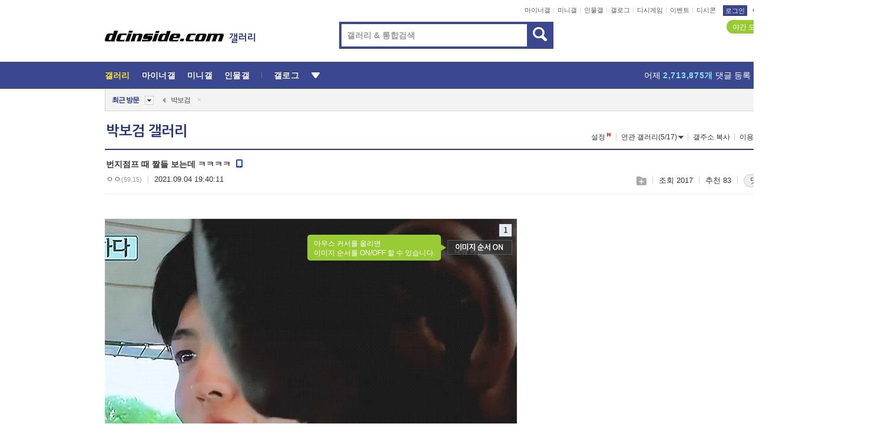

--- FILE ---
content_type: text/html; charset=UTF-8
request_url: https://gall.dcinside.com/board/view/?id=parkbogum&no=822991&page=1
body_size: 53707
content:
<!DOCTYPE html>
<html lang="ko" class="darkmode">
<head> 
	<meta charset="UTF-8">
	<title>번지점프 때 짤들 보는데 ㅋㅋㅋㅋ - 박보검 갤러리</title>
	<meta name="viewport" content="width=1450">	<meta http-equiv="X-UA-Compatible" content="IE=edge">
	<meta http-equiv="imagetoolbar" content="no">
	<meta name="content-language" content="kr">
		<meta name="google-site-verification" content="BIrCvkIFsSjOnGLZzGAZC6sKRmwLlkH2NYeLbrLMGCc">
	<link rel="canonical" href="https://gall.dcinside.com/board/view/?id=parkbogum&no=822991"/>  	<link rel="alternate" media="only screen and (max-width: 640px)" href="https://m.dcinside.com/board/parkbogum/822991">
  	<meta name="robots" content="index,follow">
  	<meta name="title" content="번지점프 때 짤들 보는데 ㅋㅋㅋㅋ - 박보검 갤러리">
  	<meta name="description" content="저 각도에서 눈코입 봐 ㅋㅋㅋ 표정들 정말 귀여워 ㅋㅋ큐ㅠㅠ  출처 https://summergum.tistory.com/519  ">
  	<meta name="keywords" content="연예, 박보검, parkbogum, 응답하라,1988,택이,최택, dc, 디시, gall, gallery, 갤러리, 커뮤니티">
  	<meta name="twitter:card" content="summary">
  	<meta name="twitter:url" content="https://gall.dcinside.com/board/view/?id=parkbogum&no=822991">
  	<meta name="twitter:title" content="번지점프 때 짤들 보는데 ㅋㅋㅋㅋ - 박보검 갤러리">
  	<meta name="twitter:description" content="저 각도에서 눈코입 봐 ㅋㅋㅋ 표정들 정말 귀여워 ㅋㅋ큐ㅠㅠ  출처 https://summergum.tistory.com/519  ">
 	<meta name="twitter:image" content="https://dcimg2.dcinside.co.kr/viewimage.php?id=3dbcc22de7dd3fb363&no=24b0d769e1d32ca73deb87fa11d02831de04ca5aee4f7f339edb1c2bdb427835843d5fd0caf07a1659c2769415056b1c32fba89d9a5179cf9dc4d72120fc4550cc1911359cfc1ce6cad9e875e5a0c88dc2034c2bf4c680a8a1389fa26a">	
  	<meta property="og:type" content="website">
  	<meta property="og:url" content="https://gall.dcinside.com/board/view/?id=parkbogum&no=822991">
  	<meta property="og:title" content="번지점프 때 짤들 보는데 ㅋㅋㅋㅋ - 박보검 갤러리">
  	<meta property="og:description" content="저 각도에서 눈코입 봐 ㅋㅋㅋ 표정들 정말 귀여워 ㅋㅋ큐ㅠㅠ  출처 https://summergum.tistory.com/519  ">
  	<meta property="og:image" content="https://dcimg2.dcinside.co.kr/viewimage.php?id=3dbcc22de7dd3fb363&no=24b0d769e1d32ca73deb87fa11d02831de04ca5aee4f7f339edb1c2bdb427835843d5fd0caf07a1659c2769415056b1c32fba89d9a5179cf9dc4d72120fc4550cc1911359cfc1ce6cad9e875e5a0c88dc2034c2bf4c680a8a1389fa26a">
	
		<meta name="referrer" content="unsafe-url">	
		<link rel="shortcut icon" href="//nstatic.dcinside.com/dc/w/images/logo_icon.ico" />
	<link rel="apple-touch-icon" href="//nstatic.dcinside.com/dc/m/img/dcinside_icon.png">
	<link rel="apple-touch-icon-precomposed" href="//nstatic.dcinside.com/dc/m/img/dcinside_icon.png">
	<link rel="stylesheet" type="text/css" href="https://nstatic.dcinside.com/dc/w/css/reset.css?v=3"/>
	<link rel="stylesheet" type="text/css" href="https://nstatic.dcinside.com/dc/w/css/common.css?v=250922"/>
		<link rel="stylesheet" type="text/css" href="https://nstatic.dcinside.com/dc/w/css/minor.css?v=240923"/>
		<link rel="stylesheet" type="text/css" href="https://nstatic.dcinside.com/dc/w/css/contents.css?v=2501112"/>
  	<link rel="stylesheet" type="text/css" href="https://nstatic.dcinside.com/dc/w/css/popup.css?v=250519"/>
  	<link rel="stylesheet" type="text/css" href="https://nstatic.dcinside.com/dc/w/css/research.css?v=220722" />
  	<link rel="stylesheet" type="text/css" href="https://nstatic.dcinside.com/dc/w/css/og.css?v=221107" />
			<link rel="manifest" href="/manifest.json">
	<script defer type="text/javascript" src="/_js/html5shiv.min.js"></script>
	<script type="text/javascript" src="/_js/ctr_cookie.min.js"></script>
	<!--[if IE 7]>
	<link rel="stylesheet" type="text/css" href="//nstatic.dcinside.com/dc/w/css/ie7.css"/>
	<![endif]-->
		<script type="text/javascript" src="/_js/cross_domain.js"></script>
	<!--[if lt IE 9]>
	<script src="/_js/jquery/jquery-1.7.2.min.js"></script>
	<![endif]-->
	<!--[if gte IE 9]>
	<script src="/_js/jquery/jquery-3.2.1.min.js"></script>
	<![endif]-->
	<!--[if !IE]> -->
	<script src="/_js/jquery/jquery-3.2.1.min.js"></script>
	<!-- <![endif]-->
		<script type="text/javascript" src="https://nstatic.dcinside.com/dc/w/js/jquery.bundle.js"></script>
		<script type="text/javascript" src="/_js/crossDomainStorage.js?1"></script>
	<script type="text/javascript" src="/_js/lately_visit_new.js?v=260112"></script>
	<script type="text/javascript" src="/_js/common.js?v=250515"></script> 
	<script defer type="text/javascript" src="/_js/favorite.js?v=260112"></script>
	<script type="text/javascript" src="/_js/gallery_top.js?v=250925"></script>
	<script type="text/javascript" src="/_js/user_block.js?v=231024"></script>
	<script defer type="text/javascript" src="/_js/globalSearch.js?v=240702"></script>
  <script type="text/javascript" src="/_js/scrap.js?v=250925"></script> 	

	<script type="text/javascript" src="/_js/fcm/app.js?2"></script>
	<script defer type="text/javascript" src="/_js/navigation.js?v=6"></script>
	
	<script type="text/javascript">
		//document.domain = "dcinside.com";
		var k_cnt = 0;
		var _GALLERY_TYPE_ = "G";
		var conn_n = 0;
	</script>
	
	<script src="/_js/view.js?v=250926" type="text/javascript" charset="utf-8"></script>
<script src="/_js/recommend_box.js?v=250919" type="text/javascript" charset="utf-8"></script>
<script src="/_js/search.js?v=251203" type="text/javascript" charset="utf-8"></script>
<script src="/_js/relate_keyword.js?v=250919" type="text/javascript" charset="utf-8"></script>
<script src="/_js/total_singo.js?v=240829" type="text/javascript" charset="utf-8"></script>
<script src="/_js/jquery/jquery.jplayer.min.js?v=260102" type="text/javascript" charset="utf-8"></script>
<script src="/_js/jquery/jquery.ipin.js?v=260102" type="text/javascript" charset="utf-8"></script>
<script src="/_js/voice_reple.js?v=260102" type="text/javascript" charset="utf-8"></script>
<script src="https://nstatic.dcinside.com/dc/w/js/view.bundle.js?v=250828" type="text/javascript" charset="utf-8"></script>
<script src="/_js/vr_clipboard.js?v=190304" type="text/javascript" charset="utf-8"></script>
<script src="/_js/ad.js" type="text/javascript" charset="utf-8"></script>
<script src="/_js/dccon/dccon.js?v=260121" type="text/javascript" charset="utf-8"></script>
<script src="/_js/zzbang.js?v=241023" type="text/javascript" charset="utf-8"></script>
<script src="//dccon.dcinside.com/_js/dc_common2.js?v=250422" type="text/javascript" charset="utf-8"></script>
<script src="/_js/gallery_bottom.js?v=241023" type="text/javascript" charset="utf-8"></script>
<script src="/_js/lazyload.js" type="text/javascript" charset="utf-8"></script>
<script src="/_js/spoiler.js?v=240201" type="text/javascript" charset="utf-8"></script>
<script src="/_js/autozzal.js?v=251021" type="text/javascript" charset="utf-8"></script>
<script src="/_js/image_comment.js?v=250926" type="text/javascript" charset="utf-8"></script>
<script src="/_js/comment.js?v=260115" type="text/javascript" charset="utf-8"></script>

  	<!-- Taboola -->
    <!-- <script type="text/javascript">
        window._taboola = window._taboola || [];
        _taboola.push({category:'auto'});
        !function (e, f, u, i) {
          if (!document.getElementById(i)){
            e.async = 1;
            e.src = u;
            e.id = i;
            f.parentNode.insertBefore(e, f);
          }
        }(document.createElement('script'),
        document.getElementsByTagName('script')[0],
        '//cdn.taboola.com/libtrc/dcinside/loader.js',
        'tb_loader_script');
        if(window.performance && typeof window.performance.mark == 'function')
        {window.performance.mark('tbl_ic');}
    </script> -->
    
    <script type="text/javascript">
const adBlockDetection = {
   states : {
       'ABP_DETECTION_DISABLED': -2,
       'ABP_NOT_DETECTED' : 0,
       'ABP_DETECTED' : 1
   },

   blockedState: null,

   createBlockDetectionDiv: function(className){
        const div = document.createElement("div");
        div.className = className;
        // some publishers set default font size in their size to be "0" and then we don't get offsetHeight
        div.style.fontSize = '12px';
        // some publishers set default line height of their elements to be "0" and then we don't get offsetHeight
        div.style.lineHeight = '1';
        // now the text container will have offsetHeight if displayed
        div.appendChild(document.createTextNode("."));
        document.documentElement.appendChild(div);
        return div;
    },

    isBlockDetectedOnDiv: function(div){
        if (!div.offsetHeight) {
            //window._taboola.messages.publish('send-debug', {type: 'debug', message:`AdBlockPlus detected on div with class: ${div.className}`});
            return true;
        } else {
            //window._taboola.messages.publish('send-debug', {type: 'debug', message:`No AdBlockPlus detected on div with class: ${div.className}`});
            return false;
        }
    },

    isBlockDetectedOnClassNames: function(classNames){
        let i,
            len = classNames.length,
            div;
        for (i = 0; i < len; i++) {
            if(classNames[i]){
                div = this.createBlockDetectionDiv(classNames[i]);
                try{
                    if (this.isBlockDetectedOnDiv(div)) {
                        return true;
                    }
                } catch (e) {
                    Errors.onSelfError({message:`unable to inspect offsetHeight of div with class: ${div.className}`, filename: 'adBlockDetection.js'});
                } finally {
                    document.documentElement.removeChild(div);
                }
            }
        }
        return false;
    },

     // TODO add the ignoreCachedBlockedState functionality at some point, since it was probably supposed to fill some role
     getBlockedState: function(classNames, ignoreCachedBlockedState){
        //do not repeat check if we already know that ABP is active
        if(this.blockedState === this.states.ABP_DETECTED && !ignoreCachedBlockedState) {
            return this.blockedState;
        }

        if(classNames){
            this.blockedState = this.isBlockDetectedOnClassNames(classNames) ?
                                this.states.ABP_DETECTED :
                                this.states.ABP_NOT_DETECTED;
        } else {
            this.blockedState = this.states.ABP_NOT_DETECTED;
        }

        return this.blockedState;
    }
}
const blockedState = adBlockDetection.getBlockedState(['banner_ad', "sponsored_ad"]);
//console.log(blockedState);

</script>
    
    <!-- Taboola -->
	
        
                
<script type = "application/ld+json">
{
    "@context":"https://schema.org",
    "@type":"DiscussionForumPosting",
    "inLanguage":"ko-KR",
    "URL":"https://gall.dcinside.com/board?id=parkbogum&no=822991page=",
    "headline":"번지점프 때 짤들 보는데 ㅋㅋㅋㅋ - 박보검 갤러리",
    "articleBody":"저 각도에서 눈코입 봐 ㅋㅋㅋ 표정들 정말 귀여워 ㅋㅋ큐ㅠㅠ  출처 https://summergum.tistory.com/519",
    "keywords": "연예, 박보검, parkbogum, 응답하라,1988,택이,최택, dc, 디시, gall, gallery, 갤러리, 커뮤니티",
    "image":{
        "@type":"ImageObject",
        "URL":"https://dcimg2.dcinside.co.kr/viewimage.php?id=3dbcc22de7dd3fb363&no=24b0d769e1d32ca73deb87fa11d02831de04ca5aee4f7f339edb1c2bdb427835843d5fd0caf07a1659c2769415056b1c32fba89d9a5179cf9dc4d72120fc4550cc1911359cfc1ce6cad9e875e5a0c88dc2034c2bf4c680a8a1389fa26a"
    },
    "datePublished":"2021-09-04T19:40:11+09:00",
    "author":{
        "@type":"Person",
        "name":"ㅇㅇ",
        "url":""
    },
    "publisher":{
        "@id": "https://www.dcinside.com/#publisher",
        "@type":"Organization",
        "name":"디시인사이드",
        "url": "https://www.dcinside.com/",
        "logo":{
            "@type":"ImageObject",
            "URL":"https://nstatic.dcinside.com/dc/w/images/descrip_img.png",
            "height": 305,
            "width": 305
        }
    },
    
    "mainEntityOfPage":{
        "@type":"WebPage",
        "@id":"https://gall.dcinside.com/board?id=parkbogum&no=822991page="
    },
    "interactionStatistic":[
        {
            "@type":"InteractionCounter",
            "interactionType": "https://schema.org/CommentAction",
            "userInteractionCount": "14"
        },
        {
            "@type": "InteractionCounter",
            "interactionType": "https://schema.org/ViewAction",
            "userInteractionCount": "2017"
        }
    ]
}
</script>
<script type="application/ld+json">
{
  "@context": "https://schema.org",
  "@type": "BreadcrumbList",
  "itemListElement": [
    {
      "@type": "ListItem",
      "position": 1,
      "item": {
        "@id": "https://www.dcinside.com/",
        "name": "디시인사이드 메인"
      }
    },
    {
      "@type": "ListItem",
      "position": 2,
      "item": {
        "@id": "https://gall.dcinside.com", 
        "name": "메인 갤러리 메인"
      }
    },
    {
      "@type": "ListItem",
      "position": 3,
      "item": {
        "@id": "https://gall.dcinside.com/board/lists/?id=parkbogum",
        "name": "박보검 메인 갤러리 리스트"
      }
    },
    {
      "@type": "ListItem",
      "position": 4,
      "item": {
        "@id": "https://gall.dcinside.com/board?id=parkbogum&no=822991page=",
        "name": "박보검 메인 갤러리 본문"
      }
    }
  ]
}
</script>
</head>
<body>
  <!--스킵 내비게이션-->
  <div class="skip">
    <a href="#search_wrap"><span>통합검색 바로가기</span></a>
	<a href="#container"><span>본문영역 바로가기</span></a>
    <a href="#bottom_listwrap"><span>페이지 하단 게시물 리스트 바로가기</span></a>
    <a href="#login"><span>페이지 하단 로그인영역 바로가기</span></a>
  </div>
  <!-- //스킵 내비게이션-->
  <div id="top" class="dcwrap width1160 view_wrap">
    <!-- 상단 -->
	<header class="dcheader typea">
  <div class="dchead">
	<!-- 로고영역 -->
	<h1 class="dc_logo">
		<script type="text/javascript">
    		logo_img = "https://nstatic.dcinside.com/dc/w/images/dcin_logo.png";
    		logo_prefix = "";
    	</script>
	  <a href="https://www.dcinside.com/">
		<img src="https://nstatic.dcinside.com/dc/w/images/dcin_logo.png" alt="디시인사이드" class="logo_img">
	  </a>
	  <a href="https://gall.dcinside.com/">
	  	<img src="https://nstatic.dcinside.com/dc/w/images/tit_gallery.png" alt="갤러리" class="logo_img2">
	  </a>
	</h1>
	<!-- //로고영역 -->

	<div id="search_wrap" class="wrap_search">
	  <h2 class="blind">갤러리 검색</h2> 
	   <!-- 갤러리 통합검색 -->
	  <form id="searchform" name="search_process" class="sch_smit" method="get" accept-charset="utf-8" action="" role="search" onSubmit="return globalSearch(this);" >
		<fieldset>
		  <legend class="blind">통합검색</legend>
		  <div  class="top_search clear">
			<div class="inner_search">
			  <input class="in_keyword" type="text" name="search" id="preSWord" title="검색어 입력" value="" placeholder="갤러리 & 통합검색" accesskey="f" type="search" autocomplete="off" onfocus="show_search_keywords(this)">
			</div>
			<button type="submit" class="sp_img bnt_search" id="searchSubmit"><span class="blind">검색</span></button>
		  </div>
		</fieldset>
	  </form>
	  <!-- //갤러리 통합검색 -->
                
             <!-- 검색 자동완성 레이어-->
	  <div class="auto_wordwrap" style="left:0;top:45px;display:none"><!--자동완성 레어이 : display:block -->
	  </div>
	  <!-- //검색 자동완성 레이어 -->

	</div>
    <div class="area_links clear">
      <ul class="fl clear">
	  		  		<li><a href="https://gall.dcinside.com/m">마이너갤</a></li> 	  		<li><a href="https://gall.dcinside.com/n">미니갤</a></li> 	  		<li><a href="https://gall.dcinside.com/p">인물갤</a></li> 		<li><a href="https://gallog.dcinside.com">갤로그</a></li>
		<li><a href="//h5.dcinside.com/game/main">디시게임</a></li>
				<li><a href="https://event.dcinside.com">이벤트</a></li>
		<li><a href="https://mall.dcinside.com/?from=A08">디시콘</a></li>
		 
<script id="scrapdone-nonmem-tmpl" type="text/x-jquery-tmpl">
<div class="pop_wrap type3 " style="${lyr_xy}" id="scrapdone_non_recom">
    <div class="pop_content lyscrap_save">
      <div class="pop_head"><h3>스크랩</h3></div>
      <div class="inner ">
        <div class="cont">
        </div>
        <div class="btn_box">
        </div>
        <div class="bottombox"><button type="button" class="btn_scrapmore nonmemberscrap">스크랩 보기</button></div>
      </div>
    </div>
    <button type="button" class="poply_bgblueclose" onclick="$(this).closest('#scrapdone_non_recom').remove();"><span class="blind">레이어 닫기</span><em class="sp_img icon_bgblueclose"></em></button>
  </div>
</script><li><a class="btn_top_loginout" href="https://sign.dcinside.com/login?s_url=https%3A%2F%2Fgall.dcinside.com%2Fboard%2Fview%2F%3Fid%3Dparkbogum%26no%3D822991%26page%3D1&s_key=352">로그인</a></li>		
	  </ul>
	  <div class="fl darkmodebox">
		  <a href="javascript:;" class="darkonoff" onclick="darkmode()"><em class="sp_img icon_tdark"></em>야간모드</a>
		  <div class="pop_tipbox join_tip dark" onclick="$(this).hide();used_darkmode();" style="cursor:pointer;top:25px;left:-35px;display:">
			<div class="inner">
			  <p class="join_txt">야간 모드를 이용해 보세요</p>
			</div>
		  </div>
	  </div>
	</div>
	  </div>
</header> 
    <!-- GNB -->
    <div class="gnb_bar">
      <nav class="gnb clear">
        <h2 class="blind">GNB</h2>
        <ul class="gnb_list clear">
          <li>
            <a class="hover_gnb link_gnb on" href="https://gall.dcinside.com" url_code="gallery">갤러리</a>
			<span class="gnb_area" style="display:block;width:77px;height:12px;position:absolute;left:0;bottom:0;"></span>
            <!-- 2차메뉴 -->
            <div class="depth2 gall" style="left:0;display:none"><!--2차메뉴 열림 : display:block -->
              <span class="sp_img depth_bg"></span>
              <ul class="depth2_list">
                <li><a href="https://game.dcinside.com">게임</a></li>
                <li><a href="https://enter.dcinside.com">연예/방송</a></li>
                <li><a href="https://sports.dcinside.com">스포츠</a></li>
                <li><a href="https://edu.dcinside.com">교육/금융/IT</a></li>
                <li><a href="https://travel.dcinside.com">여행/음식/생물</a></li>
                <li><a href="https://hobby.dcinside.com">취미/생활</a></li>
              </ul>
            </div>
            <!-- //2차메뉴 -->
          </li>
          <li><a href="//gall.dcinside.com/m" class="link_gnb " url_code="mgallery">마이너갤</a></li>
          <li><a href="//gall.dcinside.com/n" class="link_gnb " url_code="migallery">미니갤</a></li>
          <li><a href="//gall.dcinside.com/p" class="link_gnb " url_code="prgallery">인물갤</a></li>
          <li><a href="https://gallog.dcinside.com" class="link_gnb" url_code="gallog">갤로그</a></li> 
          <!--li><a href="https://dctrend.rankify.best/" class="link_gnb" url_code="dctrend">디시트렌드</a></li-->	
          <li class="gnb_more"> <!--230918 .gnb_more 추가-->
            <button type="button" class="btn_depth"><span class="blind">더보기</span></button> <!--230918 메뉴 열릴때 .open 추가-->
            <!-- 2차메뉴 -->
            <div class="depth2 more" style="left: -7px; opacity: 1; display: none;"><!--2차메뉴 열림 : display:block -->
              <span class="sp_img depth_bg"></span>
              <ul class="depth2_list">
                <li><a href="#" class="link_gnb" url_code="jbox_new" onclick="window.open('https://santapond.com/main?jcd=dc', '_blank'); return false;">도끼쇼핑</a></li>
                <li><a href="https://h5.dcinside.com" class="link_gnb" url_code="dcgame">디시게임</a></li>
                <li><a href="https://event.dcinside.com" class="link_gnb" url_code="event">이벤트</a></li>
                <li><a href="https://mall.dcinside.com/?from=A08" class="link_gnb" url_code="dccon">디시콘</a></li>
              </ul>
            </div>
            <!-- //2차메뉴 -->
          </li>
          <!-- <li><a href="https://dcinside.pickmaker.com?utm_source=mainbanner_live&utm_medium=display&utm_campaign=mainbanner_pc&utm_id=dcinside&marketing-id=dc_mainbanner_pc_live" target="_blank" class="link_gnb deco"><span>픽메이커</span></a></li> -->
        
        
        </ul>

        <!-- 어제 게시글,댓글 등록 -->
        <div class="gall_exposure">
          <div class="posts"><a href="https://gall.dcinside.com/board/lists/?id=dclottery">어제 <em class="num" id="total_content_count">963,848개</em> 게시글 등록</a></div>
          <div class="reply"><a href="https://gall.dcinside.com/board/lists/?id=dclottery">어제 <em class="num" id="total_reple_count">2,713,875개</em> 댓글 등록</a></div>
          <div class="gall">총 갤러리 수 <em class="num" id="total_gallery_count">91,133개</em></div>
          <div class="ltr"><a href="https://gall.dcinside.com/board/lists/?id=dclottery">디시 로터리 응모</a></div>
        </div>
        <!-- /어제 게시글,댓글 등록 -->
      </nav>
    </div>
    <!-- //GNB -->
    
	<!-- 최근방문 갤러리 -->
	<script type="text/javascript" src="/_js/lately_visit_gallery.js?v=240625"></script>
<script type="text/javascript">
var f_u_no = '';
lately_gall_init('parkbogum', '박보검', 'G');
</script>

<script id="lately_galls-tmpl" type="text/x-jquery-tmpl">
	<li class="lately_gall_${id}"><a href="https://${link}" class="lately_log" section="${id}">${name}</a>{{if type == 'MI'}}<em class="icon_mini">미니갤러리</em>{{else type == 'PR'}}<em class="icon_person">인물갤러리</em>{{else type == 'M'}}<em class="icon_minor">ⓜ</em>{{/if}}<button type="button" class="btn_visit_del" data-id="${id}" data-gtype="${type}"><span class="blind">삭제</span><em class="icon_visit_del"></em></button></li>
</script>
<script id="lately_gallsall-tmpl" type="text/x-jquery-tmpl">						
	<li class="lately_gall_${id}{{if type == 'MI'}} mi{{else type == 'PR'}} pr{{else type == 'M'}} m{{/if}}"><a href="https://${link}" class="lately_log" section="${id}">${name}</a>{{if type == 'MI'}}<em class="icon_mini">미니갤러리</em>{{else type == 'PR'}}<em class="icon_person">인물갤러리</em>{{else type == 'M'}}<em class="icon_minor">ⓜ</em>{{else}}{{/if}}<button type="button" class="btn_visit_del" data-id="${id}" data-gtype="${type}"><span class="blind">삭제</span><em class="icon_visit_del"></em></button></li>
</script>
<script id="favorite_galls-tmpl" type="text/x-jquery-tmpl">
	<li><a href="https://gall.dcinside.com/{{if type == 'MI'}}mini/{{else type == 'PR'}}person/{{else type == 'M'}}mgallery/{{/if}}${code_id}">${name}</a>{{if type == 'MI'}}<em class="icon_mini">미니갤러리</em>{{else type == 'PR'}}<em class="icon_person">인물갤러리</em>{{else type == 'M'}}<em class="icon_minor">ⓜ</em>{{/if}}</li>
</script>
<!-- 즐겨찾기 갤러리 리스트-->
<script id="favorite_gallsall-tmpl" type="text/x-jquery-tmpl">	
	<li {{if type == 'MI'}}class="mi" {{else type == 'PR'}}class="pr" {{else type == 'M'}} class="m" {{/if}} style ='display:none;'><a href="http://gall.dcinside.com/{{if type == 'MI'}}mini/{{else type == 'PR'}}person/{{else type == 'M'}}mgallery/{{/if}}${code_id}">${name}</a>{{if type == 'MI'}}<em class="icon_mini">미니갤러리</em>{{else type == 'PR'}}<em class="icon_person">인물갤러리</em>{{else type == 'M'}}<em class="icon_minor">ⓜ</em>{{/if}}</li>
</script>

<div class="visit_bookmark" id ="visit_history">
      <!-- newvisit_history.vst 최근 방문 -->
      <div class="newvisit_history vst"><!-- 최근 방문 클래스 .newvisit_history.vst /  즐겨찾기 클래스 .newvisit_history.bookmark -->
        <h3 class="tit vst_title l_div_style" style="display:none">최근 방문</h3>
        <h3 class="tit bookmark_title f_div_style" style="display:none">즐겨찾기</h3>
        <button type="button" class="btn_open" onclick="openLately()"><span class="blind">레이어 열기</span><em class="sp_img icon_listmore"></em></button>
        <button type="button" class="bnt_visit_prev" style="display:none"><span class="blind">이전</span><em class="sp_img icon_prev"></em></button>
        <div class="newvisit_box">
          <!-- 최근방문 갤러리 리스트-->
          <ul class="newvisit_list vst_listbox l_div_style" style="display:none"></ul>
          
          <ul class="newvisit_list  bkmark_listbox f_div_style" style="display:none"></ul>
           
          <!-- //즐겨찾기 갤러리 리스트-->

        </div>

        <button type="button" class="bnt_visit_next"  style="display:none"><span class="blind">다음</span><em class="sp_img icon_next"></em></button>
        <button type="button" class="bnt_newvisit_more" style="display:none" onclick="openLately()">전체</button>

        <!-- 최근방문 / 즐겨찾기 레이어 -->
        <div class="pop_wrap gray1px" style="left:0;top:37px;display:none" id ="visit_history_lyr">
          <div class="pop_content under_catelist newvisit_layer">
            <div class="tabs">
              <ul class="tabslist clear">
                <li class="tab_l"><button type="button" onclick="tabLately('lately')">최근 방문</button></li>
                <li class="tab_f"><button type="button" onclick="tabLately('favorite')">즐겨찾기</button></li>
              </ul>
            </div>

            <div class="toptab_content">
              <div class ="visit_div l_div_style">
              <!-- 최근 방문 리스트  -->
              <div class="visit_tablist" style="display:block">
                <!-- .under_listbox.vst_list -->
                <ul class="under_listbox vst_list"></ul>
                <div class="tabcon_bottom">
                  <button type="button" class="list_modi">전체 삭제</button>
                </div>

                <!-- .under_listbox.vst_list -->
              </div>
              <!-- //최근 방문 리스트 -->
              
              </div>
              
			<div class ="favorite_div f_div_style">
				<!-- 즐겨찾기 리스트  -->              
              <div class="bkmark_tablist">
                <!-- .under_listbox.bkmark -->
                <ul class="under_listbox bkmark"></ul>
                <!-- //.under_listbox.bkmark -->
                <div class="tabcon_bottom">
                  <div class="bottom_paging_wrap">
                    <div class="bottom_paging_box iconpaging"></div>
                  </div>
                  <button type="button" class="list_modi" onclick="myFavorite('240')">편집</button>
                  <!-- .pop_wrap.type3 즐겨찾기 레이어 -->
                  <div class="pop_wrap type3" style="right:-9px;top:35px;display:none">
                    <div class="pop_content favorite_list">
                      <div class="pop_head"><h3>즐겨찾기 갤러리</h3></div><!-- 220419 텍스트 수정-->
                      <div class="inner">
                        <div class="pop_info">
                          <p>즐겨찾는 갤러리 리스트입니다.</p>
                          <p>갤러리명 클릭 시 해당 갤러리로 이동합니다.</p>
                        </div>
                        <!-- 즐겨찾기 삭제시 button 태그에 클래스 off -->
                        <ul class="list_box" style="">
                          <li>
                            <button type="button" class="btn_sfavorite"><span class="blind">추가</span><em class="sp_img icon_sfavorite"></em></button>
                            <a href="">기타 국내 드라마</a>
                          </li>
                          <li>
                            <button type="button" class="btn_sfavorite off"><span class="blind">추가</span><em class="sp_img icon_sfavorite"></em></button>
                            <a href="">멍멍이</a>
                          </li>
                          
                        </ul>
                      </div>
                      <div class="btn_box">
                        <button type="button" class="btn_cancle">취소</button>
                        <button type="button" class="btn_apply">저장</button>
                      </div>
                    </div>
                    <button type="button" class="poply_bgblueclose"><span class="blind">즐겨찾기 레이어 닫기</span><em class="sp_img icon_bgblueclose"></em></button>
                  </div>
                  <!-- //.pop_wrap.type3 즐겨찾기 레이어 -->
                </div>

              </div>
              <!-- //즐겨찾기 리스트  -->
			</div>
            </div>
          </div>
        </div>
        <!-- // 최근방문 / 즐겨찾기 레이어 -->
        <div id="my_favorite" class="pop_wrap type3" style="right:-1px;top:79px;display:none"></div>
      </div>
      <!-- //newvisit_history.visit 최근 방문 -->
    </div>
  <!-- //220419 visit_bookmark 최근방문 / 즐겨찾기-->
  <!-- //최근방문 갤러리 리스트-->
	 
    
        <div class="wrap_inner ">
    
    <main id="container" class="clear gallery_view">
	<section>
		
<!-- 갤리명 타이틀바 ~ 이용안내 -->
<header>
  <div class="page_head clear">
	<div class="fl clear">
      
      			
	  <h2><a href="https://gall.dcinside.com/board/lists/?id=parkbogum">박보검 갤러리</a></h2>
	  	  
				
					</div>
		
<div class="fr gall_issuebox">
		<!-- 설정 추가 / 툴팁 추가 -->
		<div class="bundle">
		<button type="button" class="issue_setting"  id ="issue_setting" onclick ="setting_layer();">설정</button>
		<span class="new" style="display: none"><em class="blind">NEW</em><em class="sp_img icon_new"></em></span>
		<!-- <div class="pop_tipbox tip_box3" style="display:none">
			<div class="inner">
			<p class="txt">갤러리 기능을 설정해 보세요.</p>
			</div>
		</div> -->
		<div class="pop_tipbox setting_list" id="setting_list" style="display:none;">
			<div class="inner">
				<ul>
					<li><button type="button" onclick="open_user_block('parkbogum','박보검','G')">차단 설정</button></li>
										<li id="autozzal_img_set"><button id="btn_autozzal_img_set" type="button" onclick="open_autozzal_set('parkbogum','박보검','G')">자동 짤방 이미지 설정<span class="new" style="display: none"><em class="blind">NEW</em><em class="sp_img icon_new"></em></span></button></li>
															<li><button type="button" onclick="set_headTail('parkbogum','박보검','G', false)">머리말∙꼬리말 설정</button></li>
						
							
					<li id="ai_easy">
						<span class="checkbox">
						<label for="ai_easy_post">AI 이미지 간편 등록<span class="new" style="display: none"><em class="blind">NEW</em><em class="sp_img icon_new"></em></span></label>
						<input type="checkbox" id="ai_easy_post" checked ><em class="checkmark"></em>
						</span>
					</li>
										<li id="spoiler_kwd_set"><button type="button" onclick="open_spoiler_set()">스포일러 경고 설정<span class="new" style="display: none"><em class="blind">NEW</em><em class="sp_img icon_new"></em></span></button></li>
				</ul>
			</div>
		</div>
	</div>
		<!-- //설정 추가 / 툴팁 추가  -->
				<button type="button" class="relate" onclick="open_relation(2476)">연관 갤러리(5/17)<span class="new" style="display:none;"><em class="blind">NEW</em><em class="sp_img icon_new"></em></span><span class="blind">연관 갤러리 열기</span><em class="sp_img icon_relate_more"></em></button>
			<button type="button" class="adr_copy" onclick="copy_gall_url()">갤주소 복사</button>
			<button type="button" class="gall_useinfo" onclick="open_user_guide()">이용안내</button>
	
			<button type="button" class="" onclick="gt_toggle_issue(this)">
			<span class="blind">더보기</span><em class="sp_img icon_listmore"></em>
		</button>
	</div>

<div id="autozzal_setting_pop" class="pop_wrap type3" style="left:50%;top:44px;margin-left:-222px;display:none">
	<!-- .pop_content.tab_contly.jjalbang_set -->
    <div id="autozzal_setting" class="pop_content tab_contly jjalbang_set">
    	<div class="pop_head bg clear">
        	<h3 class="fl autozzal_img_main">자동 짤방 이미지</h3>
            <div class="fr">
            	<button type="button" class="btn_bgline blue btn_my_autozzal">내 자짤<span id="autozzal_img_cnt" data-cnt="0" style="display:none">(0)</span></button>
            </div>
        </div>
        <!-- tab_menubox-->
        <div class="tab_menubox">
       		<button type="button" class="btn_tab_menu on" data-tab="all">전체 설정</button>
            <button type="button" id="autozzal_tab_gall" class="btn_tab_menu" data-tab="gall" data-id="" data-gtype="G" data-cid="AA">
            	<p>갤러리별 설정</p>
            	<p class="gallname"></p>
            </button>
        </div>
        <!-- //tab_menubox-->
        <!-- 안내 문구 레이어(최초 1회 노출) -->
        <div id="autozzal_img_notice_box_bg" class="pop_bg" style="display:none"></div>
<!-- .pop_wrap.type2 -->
<div id="autozzal_img_notice_box" class="pop_wrap type2" style="left:50%;top:50%;margin:-116px 0 0 -177px;display:none;">
	<div class="pop_content post_guide">
		<div class="pop_head dashed"><h3>자동 짤방 이미지 개선</h3></div>
		<div class="guide_txtbox">
			<p>자동 짤방 이미지를 서버에 업로드하여 ‘내 자짤’에 보관합니다.</p>
			<p>내 자짤에 등록한 이미지는 갤러리에서 간편하게 자동 짤방으로 설정할 수 있고, 글쓰기 시 새로 업로드하지 않아 모바일에서는 데이터가  절감됩니다.</p>
			<p>고정닉으로 등록 시 <em class="font_blue">고정닉 별로 자동 짤방 설정</em>이 가능하며, <em class="font_blue">공앱/PC/모바일 웹에서도 동일한 자동 짤방 이미지를 사용</em>할 수 있습니다.</p>
		</div>
	</div>
	<button type="button" class="under poply_close" onclick="autozzal_notice('close')"><span class="blind">레이어 닫기</span><em class="sp_img icon_lyclose"></em></button>
</div>        <!-- //안내 문구 레이어(최초 1회 노출) -->
        
        <!-- inner -->
        <div class="inner">
        	<div class="tabcontent all_setting" style="display:none"></div>
        </div>
        <!-- //inner -->
        <button type="button" class="poply_whiteclose autozzal_lyr_cls"><span class="blind">레이어 닫기</span><em class="sp_img icon_whiteclose"></em></button>
    </div>
    <!-- //전체 설정 tabcontent.all_setting-->
    <div id="autozzal_image_upload_form" class="pop_content jjalbang_set jjalup" style="display:none;">
    <!-- .pop_head.clear -->
	<div class="pop_head clear">
    	<h3 class="fl autozzal_img_main">자동 짤방 이미지</h3>
        <div class="fr">
        	<button type="button" class="btn_blue smaller btn_my_autozzal"><span id="my_autozzal_txt">내 자짤</span><span id="my_autozzal_cnt" data-tcnt="0" data-scnt="0" data-mcnt="0">(0/0)</span></button>
        </div>
    </div>
    <!-- //.pop_head.clear -->
    
    <!-- inner -->
    <div class="inner">
        <!-- .pop_info.clear -->
        <div class="pop_info clear">
        	<div class="tip_box2 jjalbangtip" style="display:none">
           		<div class="inner">
                	<p class="txt">자동 짤방으로 사용할 이미지를 선택하여 추가해 주세요.</p>
                    <button class="sp_img btn_tipclose12"><em class="blind">닫기</em></button>
                </div>
            </div>
            <!-- box -->
        	<div class="box">
                <!-- addimg -->
              	<div class="addimg" style="display:">
                	<input type="hidden" name="azu_user_code" id="azu_user_code" value="">
                	<input type="file" name="upload" title="이미지 올리기" class="file_add" id="autozzal_image_file" accept=".jpg, .jpeg, .png, .gif, .bmp, .webp" multiple>
                	<button type="button" class="btn_add">이미지 올리기</button>
                	<span class="sp_img icon_qmark_aaa" style="cursor:pointer" onclick="$('#img_up_info_pop').toggle()"></span>
                    <!-- .pop_wrap.type2 -->
                	<div id="img_up_info_pop" class="pop_wrap type2" style="margin-top:5px;display:none;">
                  		<div class="pop_content post_guide">
                    		<div class="pop_head dashed"><h3>이미지 올리기 이용안내</h3></div>
                    		<div class="guide_txtbox">
                      			<p>이미지 파일은 각각 최대 20MB 업로드 가능합니다.</p>
                      			<p>이미지 파일명이 한글, 숫자, 영문이 아닌 다른 언어일 경우 파일이 업로드되지 않거나 깨질 수 있습니다.</p>
                      			<p class="font_red">저작권 등 다른 사람의 권리를 침해하거나 명예를 훼손하는 이미지 파일은 운영 원칙 및 관계 법률에 의해 제재를 받을 수 있습니다.</p>
                    		</div>
                  		</div>
                  		<button type="button" class="under poply_close" onclick="$('#img_up_info_pop').hide()"><span class="blind">레이어 닫기</span><em class="sp_img icon_lyclose"></em></button>
                	</div>
                    <!-- //.pop_wrap.type2 -->
              	</div>
                <!-- //addimg -->
                
                <div class="checkbox delete_img_check" style="display:none">
                    <input type="checkbox" id="img_delete_chk">
                    <em class="checkmark"></em>
                    <label for="img_delete_chk">전체 선택</label>
                </div>
               
            </div>
            <!-- //box -->
            <div class="box">
            	<button id="btn_imgup_save" class="btn_whiteblack small btn_myzzal_saveordel" style="display:none">등록</button>
                <button id="btn_imgup_sel_delete" class="btn_whiteblack small btn_myzzal_saveordel" style="display:none">삭제</button>
                <button id="btn_imgup_delete" class="btn_whiteblack small btn_myzzal_saveordel" style="display:none">삭제</button>
                
            </div>
        </div>
        <!-- //.pop_info.clear --->
        <!-- scrollarea -->
        <div class="scrollarea">
            <!-- empty_box -->
            <div class="empty_box" style="display:">
            	<div class="emptytxt img_add">
                	<p>이미지가 없습니다.</p>
                	<p class="stxt font_grey">자동 짤방으로 사용할 이미지를 등록해 주세요.</p>
              	</div>
                
                <div class="emptytxt left my_zzal" style="display:none">
                <strong>내 자짤이란?</strong>
                <p class="stxt font_grey">갤러리에서 사용할 자동 짤방 이미지를 등록할 수 있습니다. 고정닉으로 등록한 이미지는 PC/모바일 웹에서도 사용 가능합니다.</p>
                </div>
                
            </div>
            <!-- // empty_box -->
            <div id="up_img_lists" class="jjalbang_list">
            	<!-- 선택 이미지 li에 클래스 sel 추가-->
            	<ul class="clear up_img_lists_ul"></ul>
            </div>
          </div>
          <!-- //scrollarea -->
          <!-- 이미지 업로드 진행바 -->
          <div id="uploadProgressWrap" class="pop_wrap type1" style="top:50%;left:50%;margin-left:-200px;margin-top:-65px;display:none">
              <div class="loding_box">
                  <strong class="state_txt">이미지 업로드 중</strong>
                  <div class="inner clear">
                      <div class="loding_progress">
                          <div class="loding_bar" style="width:0%"></div>
                      </div>
                      <span class="loding_caunt fr">0%</span>
                  </div>
              </div>
          </div>
          <!-- //이미지 업로드 진행바 -->
      </div>
      <!-- inner -->
      <button type="button" class="poply_bgblueclose autozzal_lyr_cls"><span class="blind">레이어 닫기</span><em class="sp_img icon_bgblueclose"></em></button>
  </div>
  <!-- 팝업 레이어 -->
  <div id="imgModal" style="display: none; position: fixed; top: 0; left: 0; width: 100%; height: 100%; background: rgba(0,0,0,0.7); justify-content: center;align-items: center;z-index: 9999;">
      <div style="position: relative;">
          <img id="modalImage" src="" style="max-width: 90vw; max-height: 90vh; border: 5px solid white;">
          <button id="closeModal" style="position: absolute;top: 10px;right: 10px;font-size: 20px;background: #fff;border: none;padding: 5px 10px;cursor: pointer;">X</button>
      </div>
  </div></div>
<div id="autozzal_all_lists_pop" class="pop_wrap type3" style="left:50%;top:44px;margin-left:-222px;display:none">
    <!-- .pop_content.jjalbang_set.jjalup -->
    <div class="pop_content jjalbang_set jjalall">
        <!-- pop_head -->
        <div class="pop_head ">
          <h3 class="autozzal_img_main">자동 짤방 이미지</h3>
        </div>
        <!-- //pop_head -->
        <!-- inner -->
        <div class="inner">
        	<div class="myjjal">
            	<div class="jjal"></div>
            	<div class="gallname" id="all_lists_zzal_cnt">내 자짤</div>
          	</div>
          	<div class="pop_info">
            	<div><span>갤러리별 설정이 전체 설정보다 우선 적용됩니다.</span></div>
          	</div>
          	<!-- scrollarea -->
          	<div class="scrollarea">
          	    <!-- jjalbang_list -->
                <div class="jjalbang_list">
                    <ul class="clear" id="all_lists_ul"></ul>
            	</div>
                <!-- //jjalbang_list -->
            </div>
            <!-- //scrollarea -->
        </div>
        <!-- inner -->
    </div>
    <!-- //.pop_content.jjalbang_set.jjalup -->
    <button type="button" class="poply_bgblueclose autozzal_lyr_cls"><span class="blind">레이어 닫기</span><em class="sp_img icon_bgblueclose"></em></button>
</div>
 <script id="autozzal-tabcontent-tmpl" type="text/x-jquery-tmpl">
<div class="tabbox view">
	<div class="pop_info">
		<div class="set">
			{{if tabType == 'all'}}
			<span>갤러리별 설정이 전체 설정보다 우선 적용됩니다.</span>
			<button type="button" id="btn_all_show" class="btn_white small another_go">모두 보기</button>		
			{{else}}
			<strong>자동 짤방 사용</strong>
			<div class="setting_onoff">
			  <button type="button" id="btn_autozzal_use" class="sp_img {{if isUse}}on{{/if}}"><span class="blind">{{if isUse}}on{{else}}off{{/if}}</span></button>
			</div>
			{{/if}}
		</div>
		<div class="set">
			<div class="checkbox circle">
				<input type="checkbox" id="random_show" {{if isRandom }}checked{{/if}}>
				<em class="checkmark"></em>
				<label for="random_show" class="font_lightblue"><b>랜덤 노출</b></label>
			</div>
			
			
			<span id="random_info_txt" class="stxt font_grey" style="display:{{if !isRandom }};{{else}}none;{{/if}}">대표 이미지만 첨부됩니다.(클릭 시 대표 이미지 변경)</span>
			
		</div>
	</div>
	<div class="scrollarea" style="display:">
		<div class="jjalbang_list">
			
			<ul id="set_zzal_lists_ul" class="{{if !isRandom }}brightness{{/if}}"><!-- 랜덤 노출 off시 클래스 brightness 추가 -->
				<!-- 대표짤 li에  클래스 selbrd 추가-->
                {{if images && images.length}}
				{{each images}}
					
					<li data-id="${no}">
					<div class="jjal {{if !isRandom && isMain}}selbrd{{/if}} {{if isRandom}}random{{/if}}">
						<img src="${src}" alt="">			
						<div class="topbox">
							{{if !isRandom && isMain}}<p>대표</p>{{/if}}
							<button type="button" class="btn_imgup_del" data-type="main_img"><span class="blind">삭제</span><em class="sp_img icon_imgup_del"></em></button>
						</div>
					</div>
					</li>
				{{/each}}
				{{else}}
                    <li><div class="jjal nojjal"></div></li>
                {{/if}}
				
			 </ul>
		</div>
		<div class="btn_box" style="display:">
			<button type="button" id="btn_image_add" class="btn_blue small">이미지 추가</button>
		</div>
	</div>
	<!-- //scrollarea  -->
</div>
<!-- //tabbox.view -->
</script>
<script id="tabcontent-all-lists-tmpl" type="text/x-jquery-tmpl">
<li class="all">
    <div class="jjal selbrd"></div>
    <div class="gallname">전체</div>
</li>
</script><div class="pop_wrap type3" id = "headTail_lay"style="left:50%;top:44px;margin-left:-222px;display:none">
	<!-- pop_content.txtmark_setting_wrap -->
	<div class="pop_content txtmark_setting_wrap">
		<div class="pop_head bg"><h3>머리말∙꼬리말</h3></div>
		<div class="pop_info" id ="pop_info" style="display:none;">
		<p>갤러리별 설정이 전체 설정보다 우선 적용됩니다.</p>
			<div class="another_go" style="display:none;">
				<a href="#">모두 보기</a>
			</div>
		</div>
		<!-- tab_menubox-->
		<div class="tab_menubox">
			<button type="button" onclick="headTail_tab('all')" id ="headTail_tab_all">전체 설정</button>
			<button type="button" onclick="headTail_tab('gall')" id ="headTail_tab_gall">
			<p>갤러리별 설정</p>
			<p class="gallname" data-gallid = "parkbogum" data-galltype="G">박보검</p>
			</button>
		</div>
		<!-- //tab_menubox-->
		<!-- inner -->
		<div class="inner">
			<!-- 전체 설정 tabcontent.all_setting-->
			<div class="tabcontent all_setting" id ="all_setting">
				<!--tabbox.view 본문 머리말 꼬리말-->
				<div class="tabbox view">
					<div class="pop_info">
					<p>본문 머리말∙꼬리말 사용</p>
						<div class="setting_onoff" >
							<button type="button" class="sp_img on"><span class="blind">on</span></button>
						</div>
					</div>
					<!-- setting_off 본문 머리말, 본문 꼬리말 설정 -->
					<div id="setting_off"><!-- 본문 머리말 꼬리말  off시 클래스 setting_off -->
						<!-- set_cont 본문 머리말-->
						<div class="set_cont" id ="head_cont">
							<div class="inr">
								<div class="cont_tit">본문 머리말</div>
								<button type="button" class="sel_color" style="background:#999999"  onclick="picker_load('all','head',this)"><span class="blind">선택한 머리말 색상</span></button>
							</div>
							<div class="textarea_box">
								<textarea title="본문 머리말 입력" class="intxt" maxlength="300" id ="all_head" onkeyup="javascript:length_count('all_head','300');"></textarea>
							</div>
						</div>
						<!-- //set_cont 본문 머리말-->
						<!-- set_cont 본문 꼬리말-->
						<div class="set_cont" id ="tail_cont">
						<div class="inr">
						<div class="cont_tit">본문 꼬리말</div>
						<button type="button" class="sel_color" style="background:#999999"  onclick="picker_load('all','tail',this)"><span class="blind">선택한 머리말 색상</span></button>
						</div>
						<div class="textarea_box">
						<textarea title="본문 꼬리말 입력" class="intxt" maxlength="300" id ="all_tail" onkeyup="javascript:length_count('all_tail','300');"></textarea>
						</div>
						</div>
						<!-- //set_cont 본문 꼬리말-->
					</div>
					<!-- //setting_off 본문 머리말, 본문 꼬리말 설정 -->
				</div>
				<!--//tabbox.view 본문 머리말 꼬리말-->
				<!--tabbox.reply 댓글 꼬리말-->
				<div class="tabbox reply">
					<div class="pop_info">
						<p>댓글 꼬리말 사용</p>
						<div class="setting_onoff">
							<button type="button" class="sp_img on"><span class="blind">on</span></button>
						</div>
					</div>
					<!-- setting_off 댓글 꼬리말 -->
					<div id="setting_off"><!-- 댓글 꼬리말  off시 클래스 setting_off -->
						<!-- set_cont 댓글 꼬리말-->
						<div class="set_cont">
							<div class="inr">
								<div class="cont_tit">댓글 꼬리말</div>
							</div>
							<div class="textarea_box">
								<textarea title="댓글 꼬리말 입력" class="intxt" maxlength="100" id ="all_comment" onkeyup="javascript:length_count('all_comment','100');"></textarea>
							</div>
						</div>
						<!-- //set_cont 댓글 꼬리말-->
					</div>
					<!-- //setting_off 댓글 꼬리말 -->
				</div>
				<!--//tabbox.reply 댓글 꼬리말-->
			</div>
			<!-- //전체 설정 tabcontent.all_setting-->
			<!-- 갤러리별 설정-->
			<!-- 갤러리별 설정 tabcontent gall_setting-->
			<div class="tabcontent gall_setting" id ="gall_setting">
				<!--tabbox.view 본문 머리말 꼬리말-->
								<div class="tabbox view" style = "display:block">
					<div class="pop_info">
					<p>본문 머리말∙꼬리말 사용</p>
						<div class="setting_onoff">
							<button type="button" class="sp_img"><span class="blind">off</span></button>
						</div>
					</div>			
					<!-- 본문 머리말, 본문 꼬리말 설정 -->
					<div id="setting_off" class ="setting_off"><!-- 본문 머리말 꼬리말  off시 클래스 setting_off -->				
						<!-- set_cont 본문 머리말-->
						<div class="set_cont" id ="head_cont">
							<div class="inr">
								<div class="cont_tit">본문 머리말</div>
								<button type="button" class="sel_color" style="background:#999999"  onclick="picker_load('gall','head',this)" disabled><span class="blind">선택한 머리말 색상</span></button>
							</div>
							<div class="textarea_box">
								<textarea title="본문 머리말 입력" class="intxt" maxlength="300" id ="gall_head" onkeyup="javascript:length_count('gall_head','300');" disabled></textarea>
							</div>
						</div>
						<!-- //set_cont 본문 머리말-->
						<!-- set_cont 본문 꼬리말-->
						<div class="set_cont" id ="tail_cont">
							<div class="inr">
								<div class="cont_tit">본문 꼬리말</div>
								<button type="button" class="sel_color" style="background:#999999"  onclick="picker_load('gall','tail',this)" disabled><span class="blind">선택한 머리말 색상</span></button>
							</div>
							<div class="textarea_box">
								<textarea title="본문 꼬리말 입력" class="intxt" maxlength="300" id ="gall_tail" onkeyup="javascript:length_count('gall_tail','300');" disabled></textarea>
							</div>
						</div>
						<!-- //set_cont 본문 꼬리말-->
					</div>
					<!-- //본문 머리말, 본문 꼬리말 설정 -->
				</div>
				<!--//tabbox.view 본문 머리말 꼬리말-->			
				<!--tabbox.reply댓글 꼬리말-->
				<div class="tabbox reply">
					<div class="pop_info">
					<p>댓글 꼬리말 사용</p>
						<div class="setting_onoff">
						 <button type="button" class="sp_img "><span class="blind">off</span></button>			
						</div>
					</div>
					
					<!-- 댓글 꼬리말 -->
					<div id ="setting_off" class="setting_off" ><!-- 댓글 꼬리말  off시 클래스 setting_off -->
						<!-- set_cont 댓글 꼬리말-->
						<div class="set_cont">
							<div class="inr">
								<div class="cont_tit">댓글 꼬리말</div>
							</div>
							<div class="textarea_box">
								<textarea title="댓글 꼬리말 입력" class="intxt" maxlength="100" id ="gall_comment" onkeyup="javascript:length_count('gall_comment','100');" disabled></textarea>
							</div>
						</div>
						<!-- //set_cont 댓글 꼬리말-->
					</div>
					<!-- //댓글 꼬리말 -->
				</div>
				<!--//tabbox.reply 댓글 꼬리말-->			
				<!-- setdel -->
				<div class="setdel" style="display:none;">
					<button type="button" data-gallid = "">설정 삭제</button>
				</div>
				<!-- //setdel -->
			</div>
			<!-- //갤러리별 설정 tabcontent gall_setting-->
			<!-- //갤러리별 설정-->
			<div class="btn_box">
				<button type="button" class="btn_cancle" onclick="headTail_init();">닫기</button>
				<button type="button" class="btn_apply" id = "headTailSave">저장</button>
			</div>
		</div>
		<!-- //inner -->
		<button type="button" class="poply_whiteclose" onclick ="headTail_init();"><span class="blind">레이어 닫기</span><em class="sp_img icon_whiteclose"></em></button>
	</div>
	<!-- //pop_content.txtmark_setting_wrap -->
	<!-- 갤러리별 설정 - 전체 -->
	<div class="pop_wrap type3 " id ="another_go" style="left:50%;top:50%;margin-left:-210px;margin-top:-293px;display:none;">
		<!-- pop_content.txtmark_gallset -->
		<div class="pop_content txtmark_gallset">
			<div class="pop_head"><h3>머리말∙꼬리말</h3></div>
		
			<div class="pop_info">
			<p>갤러리별 설정이 전체 설정보다 우선 적용됩니다.</p>
			</div>
			<!-- inner -->
			<div class="inner">
				<ul class="list"></ul>			
			</div>
			<!-- //inner -->		
		</div>
		<!-- //pop_content.txtmark_gallset -->
		<button type="button" class="poply_bgblueclose" onclick="$('#another_go').hide();"><span class="blind">레이어 닫기</span><em class="sp_img icon_bgblueclose"></em></button>
	</div>
	<!-- //갤러리별 설정 - 전체 -->
	<!-- 색상 설정 -->
	<div class="pop_wrap type3" id="picker_lay" style="left:50%;top:50%;margin-left:-189px;margin-top:-293px;display:none;">
		<!-- pop_content.txtmark_colorset -->
		<div class="pop_content txtmark_colorset">
			<div class="pop_head"><h3>색상 설정</h3></div>
			
			<!-- inner -->
			<div class="inner">
				<div class="sel_color box" ></div>
				<div id="picker" style="text-align: center"></div>
			</div>
			<!-- //inner -->
			<div class="btn_box">
				<button type="button" class="btn_cancle" onclick ="picker_hide();">취소</button>
				<button type="button" class="btn_apply" id = "color_apply">확인</button>
			</div>
		</div>
		<!-- //pop_content.txtmark_colorset -->
		<button type="button" class="poply_bgblueclose" onclick ="picker_hide();"><span class="blind">레이어 닫기</span><em class="sp_img icon_bgblueclose"></em></button>
	</div>
	<!-- //색상 설정 -->
</div>
<div id="spoiler_set_lyr" class="pop_wrap type3" style="left: 50%; top: 44px; margin-left: -130px;display:none;"> 
	<div class="pop_content spoiler_setting_wrap">
		<div class="pop_head bg"><h3>스포일러 경고 설정</h3></div>
		<div class="pop_info"><p>전체 갤러리에 적용됩니다.</p></div>
		<div class="inner">
			<div class="set_cont spoiler_subject">
				<h4 class="tit">제목에서 경고</h4>
		  		<p class="txt">스포일러 글의 제목에 색상으로 표시합니다.</p>
		  		<div class="setting_onoff">
					<button type="button" class="sp_img on" onclick="toggle_onoff($('#spoiler_set_lyr .spoiler_subject'))"><span class="blind">on</span></button>
		  		</div>
			</div>
			<div class="set_cont spoiler_memo">
		  		<h4 class="tit">본문에서 경고</h4>
		  		<p class="txt">스포일러 글을 조회할 때 경고 문구를 노출합니다.</p>
		  		<div class="setting_onoff">
					<button type="button" class="sp_img on" onclick="toggle_onoff($('#spoiler_set_lyr .spoiler_memo'))"><span class="blind">on</span></button>
		  		</div>
			</div>
	  	</div>
	  	<div class="btn_box">
			<button type="button" class="btn_cancle" onclick="close_spoiler_set()">닫기</button>
			<button type="button" class="btn_apply" onclick="save_spoiler_set()">저장</button>
	  	</div>
	</div>
	<button type="button" class="poply_whiteclose" onclick="close_spoiler_set()"><span class="blind">차단설정 레이어 닫기</span><em class="sp_img icon_whiteclose"></em></button>
</div>
			  </div>
  </header>
  
<article>
  <h2 class="blind"> 갤러리 이슈박스, 최근방문 갤러리</h2>
  <div class="issue_wrap">
  	  
	<div class="issuebox gallery_box">
	  	  <!-- 연관갤러리 -->
	  <div id="relation_popup" class="pop_wrap type3" style="left:0;top:-2px;display:none">
	  	<div class="pop_content relation_wrap">
	  	  <div class="pop_head"><h3>연관 갤러리</h3></div>
	  	  <!-- 현갤러리 -> 타 갤러리 -->
	  	  <div class="following inner">
	  	  <div class="pop_info">
	  	    <b>박보검 갤러리 <em class="sp_img icon_right_arrow"></em>  타 갤러리(<span class="count">0</span>)</b>
	  	    <p>이 갤러리가 연관 갤러리로 추가한 갤러리</p>
	  	  </div>
	  	  	  	  <ul class="list_box clear" ></ul>	  	  
	  	  <div class="btn_box">
	  	  <button type="button" class="btn_prev"><span class="blind">이전</span><em class="sp_img icon_prev"></em></button>
	  	  <div class="page_num">
	  	    <strong class="now_num">0</strong>/<span class="total_num">0</span>
	  	  </div>
	  	  <button type="button" class="btn_next"><span class="blind">다음</span><em class="sp_img icon_next"></em></button>
	  	  </div>
	  	  </div>
	  	  <!-- //현갤러리 -> 타 갤러리 -->
	  	
	  	  <div class="follower inner">
	  	  <div class="pop_info">
	  	    <b>타 갤러리 <em class="sp_img icon_right_arrow"></em> 박보검 갤러리(<span class="count">0</span>)</b>
	  	    <p>이 갤러리를 연관 갤러리로 추가한 갤러리</p>
	  	  </div>
	  	  
	  	  <ul class="list_box clear" ></ul>	  	  
	  	  <div class="btn_box">
	  	    <button type="button" class="btn_prev"><span class="blind">이전</span><em class="sp_img icon_prev"></em></button>
	  	    <div class="page_num">
	  	  	<strong class="now_num">0</strong>/<span class="total_num">0</span>
	  	    </div>
	  	    <button type="button" class="btn_next"><span class="blind">다음</span><em class="sp_img icon_next"></em></button>
	  	  </div>
	  	  </div>
	  	  <!-- //타 갤러리 -> 현갤러리 -->
	  	</div>
	  	<button type="button" class="poply_bgblueclose" onclick="open_relation();"><span class="blind">연관 갤러리 레이어 닫기</span><em class="sp_img icon_bgblueclose"></em></button>
	  </div>
	  <script id="relation-tmpl" type="text/x-jquery-tmpl">
	  <li>
		<a class="{{if typeof(is_new) != 'undefined' && is_new == 'A_NEW'}}newtxt{{/if}}{{if state == 'N'}} restriction{{/if}}" href="{{if gall_type == 'MI'}}/mini{{/if}}/board/lists?id=${name}">
		  ${ko_name}{{if gall_type == 'M'}}{{/if}}{{if gall_type == 'MI'}}<em class="icon_mini">ⓝ</em>{{/if}}{{if state == 'N'}}<span><em class="blind">접근제한</em><em class="sp_img icon_restriction"></em></span>{{/if}}
		</a>
	  </li>
	  </script>
	  <!-- //연관갤러리 -->
	  	  
	  <!-- 상단 이슈 박스 -->
	  <!-- list and view recom -->
<div id="gall_top_recom" class="concept_wrap">
	<h3 class="blind">개념글 리스트</h3>
	<div class="pageing_box">
	  <div class="page_num">
		<strong class="now_num">1</strong>/<span class="total_num">3</span>
	  </div>
	  <button type="button" class="btn_blueprev" data-page="-1"><span class="blind">이전</span><em class="sp_img icon_blueprev"></em></button>
	  <button type="button" class="btn_bluenext on" data-page="1"><span class="blind">다음</span><em class="sp_img icon_bluenext"></em></button>
	</div>

	<ul class="concept_txtlist">
	
	  	  <li style="display:;">
		<a href="https://gall.dcinside.com/board/view/?id=parkbogum&no=929548">박보검 광고 계속 뜨니깐</a>
		<span class="writer">ㅇㅇ</span>
	  </li>
	  	  <li style="display:;">
		<a href="https://gall.dcinside.com/board/view/?id=parkbogum&no=929535">다이슨 드립 미쳤나봨ㅋㅋㅋㅋ</a>
		<span class="writer">ㅇㅇ</span>
	  </li>
	  	  <li style="display:;">
		<a href="https://gall.dcinside.com/board/view/?id=parkbogum&no=929573">존설 예고장</a>
		<span class="writer">ㅇㅇ</span>
	  </li>
	  	  <li style="display:;">
		<a href="https://gall.dcinside.com/board/view/?id=parkbogum&no=929561">닥터포헤어 검스스 임티 봐라</a>
		<span class="writer">ㅇㅇ</span>
	  </li>
	  	  <li style="display:;">
		<a href="https://gall.dcinside.com/board/view/?id=parkbogum&no=929554">@ 닥터포헤어 박보검 뉴 영상(인별 &짹)</a>
		<span class="writer">ㅇㅇ</span>
	  </li>
	  	  <li style="display:none;">
		<a href="https://gall.dcinside.com/board/view/?id=parkbogum&no=929505">이기사봄?</a>
		<span class="writer">ㅇㅇ</span>
	  </li>
	  	  <li style="display:none;">
		<a href="https://gall.dcinside.com/board/view/?id=parkbogum&no=929536">다이슨 모델 발탁기사 + 추가중</a>
		<span class="writer">ㅇㅇ</span>
	  </li>
	  	  <li style="display:none;">
		<a href="https://gall.dcinside.com/board/view/?id=parkbogum&no=929533">청소기만 하는게 아닌가봐</a>
		<span class="writer">ㅇㅇ</span>
	  </li>
	  	  <li style="display:none;">
		<a href="https://gall.dcinside.com/board/view/?id=parkbogum&no=929571">보그북 이건가봐</a>
		<span class="writer">ㅇㅇ</span>
	  </li>
	  	  <li style="display:none;">
		<a href="https://gall.dcinside.com/board/view/?id=parkbogum&no=929504">박보검 안평대군 사진</a>
		<span class="writer">ㅇㅇ</span>
	  </li>
	  	  <li style="display:none;">
		<a href="https://gall.dcinside.com/board/view/?id=parkbogum&no=929562">정관장 굿즈</a>
		<span class="writer">ㅇㅇ</span>
	  </li>
	  	  <li style="display:none;">
		<a href="https://gall.dcinside.com/board/view/?id=parkbogum&no=929544">이거 봐봐 ㅋㅋㅋㅋ</a>
		<span class="writer">ㅇㅇ</span>
	  </li>
	  	  <li style="display:none;">
		<a href="https://gall.dcinside.com/board/view/?id=parkbogum&no=929530">다이슨코리아, 공식 앰배서더로 배우 박보검 선정</a>
		<span class="writer">ㅇㅇ</span>
	  </li>
	  	  <li style="display:none;">
		<a href="https://gall.dcinside.com/board/view/?id=parkbogum&no=929547">박보검 광고 이미지들 하나로 모아둔거 좋다</a>
		<span class="writer">ㅇㅇ</span>
	  </li>
	  	  <li style="display:none;">
		<a href="https://gall.dcinside.com/board/view/?id=parkbogum&no=929546">다이슨 앰버서더 인별 매체 모음</a>
		<span class="writer">ㅇㅇ</span>
	  </li>
	  	</ul>
	
		<div class="concept_img" style="display:;">
	  <a href="https://gall.dcinside.com/board/view/?id=parkbogum&no=929545" class="concept_imgbox">
		<img src="https://dccdn11.dcinside.co.kr/viewimage.php?id=parkbogum&no=[base64]" alt="이미지" >
	  </a>
	  <div class="concept_txtbox">
		<strong><a href="https://gall.dcinside.com/board/view/?id=parkbogum&no=929545">박보검 인스스 다이슨코리아 추추가</a></strong>
		<a href="https://gall.dcinside.com/board/view/?id=parkbogum&no=929545">https://www.instagram.com/stories/bogummy/381550893200637148 - dc official App</a>
		<span class="writer_info">
		  <b>작성자</b> : 박갤러<a href="#" class="go_gallog"><span class="blind">고정닉</span><em class="sp_img icon_gallog_nik"></em></a>
		</span>
	  </div>
	</div>
		<div class="concept_img" style="display:none;">
	  <a href="https://gall.dcinside.com/board/view/?id=parkbogum&no=929534" class="concept_imgbox">
		<img src="https://dccdn11.dcinside.co.kr/viewimage.php?id=parkbogum&no=24b0d769e1d32ca73de88ffa11d02831261821c1e5792fd9c7703514bb66b2d1f469e74230e8353bb70fd842091fa8f497bcc54959f6985f6ac9b7eb7ed8da3d35fc413cb9151f4ab216579e04" alt="이미지" >
	  </a>
	  <div class="concept_txtbox">
		<strong><a href="https://gall.dcinside.com/board/view/?id=parkbogum&no=929534">eyesmag 인별(박보검 다이슨의 새로운 얼굴)+매체 인별</a></strong>
		<a href="https://gall.dcinside.com/board/view/?id=parkbogum&no=929534">https://www.instagram.com/p/DTzQMz8CRNM/존좋 ㄱㄱㄱ https://www.instagram.com/p/DTzPuPZiaJk/댓도 ㄱㄱ </a>
		<span class="writer_info">
		  <b>작성자</b> : ㅇㅇ<a href="#" class="go_gallog"><span class="blind">고정닉</span><em class="sp_img icon_gallog_nik"></em></a>
		</span>
	  </div>
	</div>
		<div class="concept_img" style="display:none;">
	  <a href="https://gall.dcinside.com/board/view/?id=parkbogum&no=929517" class="concept_imgbox">
		<img src="https://dccdn11.dcinside.co.kr/viewimage.php?id=parkbogum&no=24b0d769e1d32ca73de88ffa11d02831261821c1e5792fd9c7703514bb66b2d1f469e74230e8353bb705df43081ca3f1a02c6df7063d0a6015caba9b8bbc8382fc777a9b868cf37ada2790d97508" alt="이미지" >
	  </a>
	  <div class="concept_txtbox">
		<strong><a href="https://gall.dcinside.com/board/view/?id=parkbogum&no=929517">정관장 이거봤냐 미친</a></strong>
		<a href="https://gall.dcinside.com/board/view/?id=parkbogum&no=929517">뉴짤같은데 미친https://x.com/i/status/2014183502871429588</a>
		<span class="writer_info">
		  <b>작성자</b> : ㅇㅇ<a href="#" class="go_gallog"><span class="blind">고정닉</span><em class="sp_img icon_gallog_nik"></em></a>
		</span>
	  </div>
	</div>
		
</div>
<script>
topbox_recomAjax();
</script>	  
	  <!-- 차단 설정 -->
	  
<!-- 차단 간편 설정 (본문 내) -->
<div id="user_block" class="pop_wrap type3" style="left:50%;top:140px;margin-left:-210px;display:none">
	<div class="pop_content block_setting_wrap">
	  <div class="pop_head bg"><h3>차단하기</h3></div>
	  <div class="view_block_setting">
		<div class="pop_info">
		  <p>설정을 통해 게시물을 걸러서 볼 수 있습니다.</p>
		</div>
		<h4 class="block_gallname">[박보검 갤러리]</h4>
		<div class="inner">
		  <div class="set_cont" >
			<label for="bword" class="cont_tit">차단 닉네임</label>
			<input type="text" id="bword" title="차단 닉네임 입력" class="intxt" value="ㅇㅇ">
			<button type="button" class="btn_enroll" onclick="ub_save_conf_one('parkbogum','박보검','G','nick',$('#bword').val())">등록</button>
		  </div>
		  
		  		  <div class="set_cont">
			<label for="bip" class="cont_tit">차단 IP</label>
			<input type="text" id="bip" title="차단 IP 입력" class="intxt" value="59.15">
			<button type="button" class="btn_enroll" onclick="ub_save_conf_one('parkbogum','박보검','G','ip',$('#bip').val())">등록</button>
		  </div>
		  		  
		</div>
	  </div>
	</div>
	<button type="button" class="poply_whiteclose" onclick="close_user_block()"><span class="blind">차단설정 레이어 닫기</span><em class="sp_img icon_whiteclose"></em></button>
</div>
<!-- //차단 설정 -->	  <div class="banner_box">
	  	  </div>
	  
	</div>
  </div>
</article>
		<!-- 본문 -->
		<article>
			<form id="_view_form_" name="frm">
			    <input type="hidden" id="list_url" name="list_url" value="https://gall.dcinside.com/board/lists/?id=parkbogum">
				<input type="hidden" id="view_url" name="view_url" value="https://gall.dcinside.com/board?id=parkbogum&no=822991page=">
				<input type="hidden" id="current_type" name="current_type" value="view">
				<input type="hidden" id="current_params" name="current_params" value="&page=1">
				<input type="hidden" id="exception_mode" name="exception_mode" value="all">
				<input type="hidden" id="list_num" name="list_num" value="50">
				<input type="hidden" id="page" name="page" value="1">
				<input type="hidden" id="sort_type" name="sort_type" value="">
				<input type="hidden" id="search_head" name="search_head" value="">
				<input type="hidden" id="id" name="gallery_id" value="parkbogum">
				<input type="hidden" id="gallery_id" name="gallery_id" value="parkbogum">
				<input type="hidden" id="no" name="gallery_no" value="822991">
				<input type="hidden" id="s_type" name="s_type" value="">
				<input type="hidden" id="s_keyword" name="s_keyword" value="">
				<input type="hidden" id="e_s_n_o" name="e_s_n_o" value="3eabc219ebdd65f7">
				<input type="hidden" id="kcaptcha_use" name="kcaptcha_use" value="N">
				<input type="hidden" id="kakao_rel_use" value="N">
				<input type="hidden" id="kakao_rel_txt" value="">
				<input type="hidden" id="cmt_wr" name="cmt_wr" value="10" />
				<input type="hidden" id="comment_view" name="comment_view" value="">
				<input type="hidden" id="comment_cnt" name="comment_cnt" value="14">
				<input type="hidden" id="is_login" name="is_login" value="N" />
				<input type="hidden" id="_GALLTYPE_" name="_GALLTYPE_" value="G">
				<input type="hidden" id="nec" name="nec" value="" />
				<input type="hidden" id="adult_article" name="adult_article" value="" />
				<input type="hidden" name="f88686160033615815c429dbdf6235721cd054c843657964264673f105600fa4e18cb02f9da25f1acb0889fc2244940fd5" value="b9d0c24452643214418a299fdc63227eeed04d42ee554084c3f6eb03a99a9e71ebf1050850d857ea85516e53ef66dc9d91" />
				<input type="hidden" name="v_cur_t" value="1769084992" />
								<input type="hidden" id="secret_article_key" name="secret_article_key" value="" />
				<input type="hidden" id="cur_cate" name="cur_cate" value="enter">
				
			</form>
			<h2 class="blind">갤러리 본문 영역</h2>
			<div class="view_content_wrap">
				<header>
					<div class="gallview_head clear ub-content">
						<!-- 모바일에서 작성 icon_write_mbl -->
						<h3 class="title ub-word">
												<span class="title_headtext"></span> <span class="title_subject">번지점프 때 짤들 보는데 ㅋㅋㅋㅋ</span><span class="title_device"><span><em class="blind">앱에서 작성</em><em class="sp_img icon_write_app"></em></span></span></h3>
						
						<div class="gall_writer ub-writer" data-nick="ㅇㅇ" data-uid="" data-ip="59.15" data-loc="view">
							<div class="fl">
								<span class='nickname' title='ㅇㅇ'><em>ㅇㅇ</em></span><span class="ip">(59.15)</span></span>																<span class="gall_date" title="2021-09-04 19:40:11">2021.09.04 19:40:11</span>
															</div>
							<div class="fr">
																<span class="gall_scrap"><button class="sp_scrap viewscrap">스크랩</button></span>
																<span class="gall_count">조회 2017</span>
								<span class="gall_reply_num">추천 83</span>
								<span class="gall_comment"><a href="#focus_cmt">댓글 14</a></span>
							</div>
						</div>
					</div>
				</header>
				<div class="gallview_contents">
					<div class="inner clear">
											<div class="writing_view_box">
							<div id="zzbang_div" ></div><pre></pre>														<div class="write_div" style="overflow:hidden;width:900px;" data-tracking="fda5856a0a77fba897752f9a3942490fa6369293511e5d60facb55770d">
							<p style="text-align:left;"></p><div><video autoplay loop muted playsinline onmousedown="mp4_overlay(this, 'https://dcimg1.dcinside.com/viewimage.php?id=3dbcc22de7dd3fb363&no=24b0d769e1d32ca73deb87fa11d02831de04ca5aee4f7f339edb1c2bdb427835843d5fd0caf07a1659c2769415056b1c32fba89d9a5179cf9dc4d72120fc4550cc1911359cfc1ce6cad9e875e5a0c88dc2034c2bf4c680a8a138');" data-src="https://dcimg1.dcinside.com/viewimage.php?id=3dbcc22de7dd3fb363&no=24b0d769e1d32ca73deb87fa11d02831de04ca5aee4f7f339edb1c2bdb427835843d5fd0caf07a1659c2769415056b1c32fba89d9a5179cf9dc4d72120fc4550cc1911359cfc1ce6cad9e875e5a0c88dc2034c2bf4c680a8a138" style="max-width:100%;" ><source src="https://dcimg1.dcinside.com/viewimage.php?id=3dbcc22de7dd3fb363&no=24b0d769e1d32ca73deb87fa11d02831de04ca5aee4f7f339edb1c2bdb427835843d5fd0caf07a1659c2769415056b1c32fba89d9a5179cf9dc4d72120fc4550cc1911359cfc1ce6cad9e875e5a0c88dc2034c2bf4c680a8a138eebc2885" type="video/mp4"/ onerror="change_gif(this)"></video></div><p style="text-align:left;"></p><div><video autoplay loop muted playsinline onmousedown="mp4_overlay(this, 'https://dcimg1.dcinside.com/viewimage.php?id=3dbcc22de7dd3fb363&no=24b0d769e1d32ca73deb87fa11d02831de04ca5aee4f7f339edb1c2bdb427835843d5fd0caf07a1659c2769415056b1c32fba89aca0a799b97c5d52120fc45505bf6a6b84828a6801d4c4a3f498758114e5c9851372391972b18');" data-src="https://dcimg1.dcinside.com/viewimage.php?id=3dbcc22de7dd3fb363&no=24b0d769e1d32ca73deb87fa11d02831de04ca5aee4f7f339edb1c2bdb427835843d5fd0caf07a1659c2769415056b1c32fba89aca0a799b97c5d52120fc45505bf6a6b84828a6801d4c4a3f498758114e5c9851372391972b18" style="max-width:100%;" ><source src="https://dcimg1.dcinside.com/viewimage.php?id=3dbcc22de7dd3fb363&no=24b0d769e1d32ca73deb87fa11d02831de04ca5aee4f7f339edb1c2bdb427835843d5fd0caf07a1659c2769415056b1c32fba89aca0a799b97c5d52120fc45505bf6a6b84828a6801d4c4a3f498758114e5c9851372391972b18d9ff1822" type="video/mp4"/ onerror="change_gif(this)"></video></div><p style="text-align:left;"></p><div><video autoplay loop muted playsinline onmousedown="mp4_overlay(this, 'https://dcimg1.dcinside.com/viewimage.php?id=3dbcc22de7dd3fb363&no=24b0d769e1d32ca73deb87fa11d02831de04ca5aee4f7f339edb1c2bdb427835843d5fd0caf07a1659c2769415056b1c32fba89b9f52789c90c88a2120fc45507c2ce79991bbe49f85e9fe36c37a14a265d33028c4e151b14420');" data-src="https://dcimg1.dcinside.com/viewimage.php?id=3dbcc22de7dd3fb363&no=24b0d769e1d32ca73deb87fa11d02831de04ca5aee4f7f339edb1c2bdb427835843d5fd0caf07a1659c2769415056b1c32fba89b9f52789c90c88a2120fc45507c2ce79991bbe49f85e9fe36c37a14a265d33028c4e151b14420" style="max-width:100%;" ><source src="https://dcimg1.dcinside.com/viewimage.php?id=3dbcc22de7dd3fb363&no=24b0d769e1d32ca73deb87fa11d02831de04ca5aee4f7f339edb1c2bdb427835843d5fd0caf07a1659c2769415056b1c32fba89b9f52789c90c88a2120fc45507c2ce79991bbe49f85e9fe36c37a14a265d33028c4e151b144208844b9a5" type="video/mp4"/ onerror="change_gif(this)"></video></div><p style="text-align:left;"></p><div><video autoplay loop muted playsinline onmousedown="mp4_overlay(this, 'https://dcimg1.dcinside.com/viewimage.php?id=3dbcc22de7dd3fb363&no=24b0d769e1d32ca73deb87fa11d02831de04ca5aee4f7f339edb1c2bdb427835843d5fd0caf07a1659c2769415056b1c32fba8cbce072e9ec3c6d22120fc45506295e194ebcdda9417462bc2c18b249668c3511459d5cef51f3c');" data-src="https://dcimg1.dcinside.com/viewimage.php?id=3dbcc22de7dd3fb363&no=24b0d769e1d32ca73deb87fa11d02831de04ca5aee4f7f339edb1c2bdb427835843d5fd0caf07a1659c2769415056b1c32fba8cbce072e9ec3c6d22120fc45506295e194ebcdda9417462bc2c18b249668c3511459d5cef51f3c" style="max-width:100%;" ><source src="https://dcimg1.dcinside.com/viewimage.php?id=3dbcc22de7dd3fb363&no=24b0d769e1d32ca73deb87fa11d02831de04ca5aee4f7f339edb1c2bdb427835843d5fd0caf07a1659c2769415056b1c32fba8cbce072e9ec3c6d22120fc45506295e194ebcdda9417462bc2c18b249668c3511459d5cef51f3cafa598c1" type="video/mp4"/ onerror="change_gif(this)"></video></div><p style="text-align:left;"></p><div><video autoplay loop muted playsinline onmousedown="mp4_overlay(this, 'https://dcimg1.dcinside.com/viewimage.php?id=3dbcc22de7dd3fb363&no=24b0d769e1d32ca73deb87fa11d02831de04ca5aee4f7f339edb1c2bdb427835843d5fd0caf07a1659c2769415056b1c32fba89dca06749c9095872120fc45506f40533d7370d343efe72891efdf5c614f25ca5ecab24f1b70a5');" data-src="https://dcimg1.dcinside.com/viewimage.php?id=3dbcc22de7dd3fb363&no=24b0d769e1d32ca73deb87fa11d02831de04ca5aee4f7f339edb1c2bdb427835843d5fd0caf07a1659c2769415056b1c32fba89dca06749c9095872120fc45506f40533d7370d343efe72891efdf5c614f25ca5ecab24f1b70a5" style="max-width:100%;" ><source src="https://dcimg1.dcinside.com/viewimage.php?id=3dbcc22de7dd3fb363&no=24b0d769e1d32ca73deb87fa11d02831de04ca5aee4f7f339edb1c2bdb427835843d5fd0caf07a1659c2769415056b1c32fba89dca06749c9095872120fc45506f40533d7370d343efe72891efdf5c614f25ca5ecab24f1b70a537f4f325" type="video/mp4"/ onerror="change_gif(this)"></video></div><p style="text-align:left;"></p><div><video autoplay loop muted playsinline onmousedown="mp4_overlay(this, 'https://dcimg1.dcinside.com/viewimage.php?id=3dbcc22de7dd3fb363&no=24b0d769e1d32ca73deb87fa11d02831de04ca5aee4f7f339edb1c2bdb427835843d5fd0caf07a1659c2769415056b1c32fba8cec804789395c98a2120fc4550f435b60609c3b6b61cb0bd8500a1341d157048312f07e0af1d98');" data-src="https://dcimg1.dcinside.com/viewimage.php?id=3dbcc22de7dd3fb363&no=24b0d769e1d32ca73deb87fa11d02831de04ca5aee4f7f339edb1c2bdb427835843d5fd0caf07a1659c2769415056b1c32fba8cec804789395c98a2120fc4550f435b60609c3b6b61cb0bd8500a1341d157048312f07e0af1d98" style="max-width:100%;" ><source src="https://dcimg1.dcinside.com/viewimage.php?id=3dbcc22de7dd3fb363&no=24b0d769e1d32ca73deb87fa11d02831de04ca5aee4f7f339edb1c2bdb427835843d5fd0caf07a1659c2769415056b1c32fba8cec804789395c98a2120fc4550f435b60609c3b6b61cb0bd8500a1341d157048312f07e0af1d983a9c45a7" type="video/mp4"/ onerror="change_gif(this)"></video></div><p style="text-align:left;"></p><div><video autoplay loop muted playsinline onmousedown="mp4_overlay(this, 'https://dcimg1.dcinside.com/viewimage.php?id=3dbcc22de7dd3fb363&no=24b0d769e1d32ca73deb87fa11d02831de04ca5aee4f7f339edb1c2bdb427835843d5fd0caf07a1659c2769415056b1c32fba89bcb557a9f96c8d02120fc4550373a53d5ac1909ef71c77b34da3f5fb97cb36c0224aa2cbc268416');" data-src="https://dcimg1.dcinside.com/viewimage.php?id=3dbcc22de7dd3fb363&no=24b0d769e1d32ca73deb87fa11d02831de04ca5aee4f7f339edb1c2bdb427835843d5fd0caf07a1659c2769415056b1c32fba89bcb557a9f96c8d02120fc4550373a53d5ac1909ef71c77b34da3f5fb97cb36c0224aa2cbc268416" style="max-width:100%;" ><source src="https://dcimg1.dcinside.com/viewimage.php?id=3dbcc22de7dd3fb363&no=24b0d769e1d32ca73deb87fa11d02831de04ca5aee4f7f339edb1c2bdb427835843d5fd0caf07a1659c2769415056b1c32fba89bcb557a9f96c8d02120fc4550373a53d5ac1909ef71c77b34da3f5fb97cb36c0224aa2cbc268416b37edfe3" type="video/mp4"/ onerror="change_gif(this)"></video></div><p style="text-align:left;"></p><div><video autoplay loop muted playsinline onmousedown="mp4_overlay(this, 'https://dcimg1.dcinside.com/viewimage.php?id=3dbcc22de7dd3fb363&no=24b0d769e1d32ca73deb87fa11d02831de04ca5aee4f7f339edb1c2bdb427835843d5fd0caf07a1659c2769415056b1c32fba8ca9c52299bc4c6842120fc455049c1c98842bcabee9f55356272fdad249ead5cbbd323cddf73a79a');" data-src="https://dcimg1.dcinside.com/viewimage.php?id=3dbcc22de7dd3fb363&no=24b0d769e1d32ca73deb87fa11d02831de04ca5aee4f7f339edb1c2bdb427835843d5fd0caf07a1659c2769415056b1c32fba8ca9c52299bc4c6842120fc455049c1c98842bcabee9f55356272fdad249ead5cbbd323cddf73a79a" style="max-width:100%;" ><source src="https://dcimg1.dcinside.com/viewimage.php?id=3dbcc22de7dd3fb363&no=24b0d769e1d32ca73deb87fa11d02831de04ca5aee4f7f339edb1c2bdb427835843d5fd0caf07a1659c2769415056b1c32fba8ca9c52299bc4c6842120fc455049c1c98842bcabee9f55356272fdad249ead5cbbd323cddf73a79a8a2762a9" type="video/mp4"/ onerror="change_gif(this)"></video></div><p style="text-align:left;"></p><div><video autoplay loop muted playsinline onmousedown="mp4_overlay(this, 'https://dcimg1.dcinside.com/viewimage.php?id=3dbcc22de7dd3fb363&no=24b0d769e1d32ca73deb87fa11d02831de04ca5aee4f7f339edb1c2bdb427835843d5fd0caf07a1659c2769415056b1c32fba8c19d007a9ec6c5822120fc4550d1b98e5bcf9b4db8e20087105b813b055171bb9da7dfc627cd80f4');" data-src="https://dcimg1.dcinside.com/viewimage.php?id=3dbcc22de7dd3fb363&no=24b0d769e1d32ca73deb87fa11d02831de04ca5aee4f7f339edb1c2bdb427835843d5fd0caf07a1659c2769415056b1c32fba8c19d007a9ec6c5822120fc4550d1b98e5bcf9b4db8e20087105b813b055171bb9da7dfc627cd80f4" style="max-width:100%;" ><source src="https://dcimg1.dcinside.com/viewimage.php?id=3dbcc22de7dd3fb363&no=24b0d769e1d32ca73deb87fa11d02831de04ca5aee4f7f339edb1c2bdb427835843d5fd0caf07a1659c2769415056b1c32fba8c19d007a9ec6c5822120fc4550d1b98e5bcf9b4db8e20087105b813b055171bb9da7dfc627cd80f46e2c9ef1" type="video/mp4"/ onerror="change_gif(this)"></video></div><p style="text-align:left;"></p><div><video autoplay loop muted playsinline onmousedown="mp4_overlay(this, 'https://dcimg1.dcinside.com/viewimage.php?id=3dbcc22de7dd3fb363&no=24b0d769e1d32ca73deb87fa11d02831de04ca5aee4f7f339edb1c2bdb427835843d5fd0caf07a1659c2769415056b1c32fba8cdcf52299cc6c0d22120fc45504c9d282a1268a669f38fe2c4f29dbd2ad09d90d9ba9c9f5811dc51');" data-src="https://dcimg1.dcinside.com/viewimage.php?id=3dbcc22de7dd3fb363&no=24b0d769e1d32ca73deb87fa11d02831de04ca5aee4f7f339edb1c2bdb427835843d5fd0caf07a1659c2769415056b1c32fba8cdcf52299cc6c0d22120fc45504c9d282a1268a669f38fe2c4f29dbd2ad09d90d9ba9c9f5811dc51" style="max-width:100%;" ><source src="https://dcimg1.dcinside.com/viewimage.php?id=3dbcc22de7dd3fb363&no=24b0d769e1d32ca73deb87fa11d02831de04ca5aee4f7f339edb1c2bdb427835843d5fd0caf07a1659c2769415056b1c32fba8cdcf52299cc6c0d22120fc45504c9d282a1268a669f38fe2c4f29dbd2ad09d90d9ba9c9f5811dc51d0f73c19" type="video/mp4"/ onerror="change_gif(this)"></video></div><p></p><div><div>저 각도에서 눈코입 봐 ㅋㅋㅋ </div></div><p style="text-align:left;"></p><div><video autoplay loop muted playsinline onmousedown="mp4_overlay(this, 'https://dcimg1.dcinside.com/viewimage.php?id=3dbcc22de7dd3fb363&no=24b0d769e1d32ca73deb87fa11d02831de04ca5aee4f7f339edb1c2bdb427835843d5fd0caf07a1659c2769415056b1c32fba8cc9a0b2fcf94c7d52120fc4550f48394d12c8f17bfbac32ea97dd9bb4de49b4d5732c7baaaf290cf');" data-src="https://dcimg1.dcinside.com/viewimage.php?id=3dbcc22de7dd3fb363&no=24b0d769e1d32ca73deb87fa11d02831de04ca5aee4f7f339edb1c2bdb427835843d5fd0caf07a1659c2769415056b1c32fba8cc9a0b2fcf94c7d52120fc4550f48394d12c8f17bfbac32ea97dd9bb4de49b4d5732c7baaaf290cf" style="max-width:100%;" ><source src="https://dcimg1.dcinside.com/viewimage.php?id=3dbcc22de7dd3fb363&no=24b0d769e1d32ca73deb87fa11d02831de04ca5aee4f7f339edb1c2bdb427835843d5fd0caf07a1659c2769415056b1c32fba8cc9a0b2fcf94c7d52120fc4550f48394d12c8f17bfbac32ea97dd9bb4de49b4d5732c7baaaf290cfe328e149" type="video/mp4"/ onerror="change_gif(this)"></video></div><p style="text-align:left;"></p><div><video autoplay loop muted playsinline onmousedown="mp4_overlay(this, 'https://dcimg1.dcinside.com/viewimage.php?id=3dbcc22de7dd3fb363&no=24b0d769e1d32ca73deb87fa11d02831de04ca5aee4f7f339edb1c2bdb427835843d5fd0caf07a1659c2769415056b1c32fba8c9c1517e939c93832120fc45509443455dbd247422acad230c70db8febac43714bb4c383066fd4ab');" data-src="https://dcimg1.dcinside.com/viewimage.php?id=3dbcc22de7dd3fb363&no=24b0d769e1d32ca73deb87fa11d02831de04ca5aee4f7f339edb1c2bdb427835843d5fd0caf07a1659c2769415056b1c32fba8c9c1517e939c93832120fc45509443455dbd247422acad230c70db8febac43714bb4c383066fd4ab" style="max-width:100%;" ><source src="https://dcimg1.dcinside.com/viewimage.php?id=3dbcc22de7dd3fb363&no=24b0d769e1d32ca73deb87fa11d02831de04ca5aee4f7f339edb1c2bdb427835843d5fd0caf07a1659c2769415056b1c32fba8c9c1517e939c93832120fc45509443455dbd247422acad230c70db8febac43714bb4c383066fd4ab93faa00a" type="video/mp4"/ onerror="change_gif(this)"></video></div><p style="text-align:left;"></p><div><video autoplay loop muted playsinline onmousedown="mp4_overlay(this, 'https://dcimg1.dcinside.com/viewimage.php?id=3dbcc22de7dd3fb363&no=24b0d769e1d32ca73deb87fa11d02831de04ca5aee4f7f339edb1c2bdb427835843d5fd0caf07a1659c2769415056b1c32fba89acd047e92c39781212cd0097706a4015fd6569f43a7ff4fbd9b26da95d28b88822d61899c343ef2c864');" data-src="https://dcimg1.dcinside.com/viewimage.php?id=3dbcc22de7dd3fb363&no=24b0d769e1d32ca73deb87fa11d02831de04ca5aee4f7f339edb1c2bdb427835843d5fd0caf07a1659c2769415056b1c32fba89acd047e92c39781212cd0097706a4015fd6569f43a7ff4fbd9b26da95d28b88822d61899c343ef2c864" style="max-width:100%;" ><source src="https://dcimg1.dcinside.com/viewimage.php?id=3dbcc22de7dd3fb363&no=24b0d769e1d32ca73deb87fa11d02831de04ca5aee4f7f339edb1c2bdb427835843d5fd0caf07a1659c2769415056b1c32fba89acd047e92c39781212cd0097706a4015fd6569f43a7ff4fbd9b26da95d28b88822d61899c343ef2c86406856676" type="video/mp4"/ onerror="change_gif(this)"></video></div><p style="text-align:left;"></p><div><video autoplay loop muted playsinline onmousedown="mp4_overlay(this, 'https://dcimg1.dcinside.com/viewimage.php?id=3dbcc22de7dd3fb363&no=24b0d769e1d32ca73deb87fa11d02831de04ca5aee4f7f339edb1c2bdb427835843d5fd0caf07a1659c2769415056b1c32fba89cc80128c9c0c5d2212cd009775e1091c90e7fac836d4e7b75a0625dec8d6ade256620e88ede8cfd931585');" data-src="https://dcimg1.dcinside.com/viewimage.php?id=3dbcc22de7dd3fb363&no=24b0d769e1d32ca73deb87fa11d02831de04ca5aee4f7f339edb1c2bdb427835843d5fd0caf07a1659c2769415056b1c32fba89cc80128c9c0c5d2212cd009775e1091c90e7fac836d4e7b75a0625dec8d6ade256620e88ede8cfd931585" style="max-width:100%;" ><source src="https://dcimg1.dcinside.com/viewimage.php?id=3dbcc22de7dd3fb363&no=24b0d769e1d32ca73deb87fa11d02831de04ca5aee4f7f339edb1c2bdb427835843d5fd0caf07a1659c2769415056b1c32fba89cc80128c9c0c5d2212cd009775e1091c90e7fac836d4e7b75a0625dec8d6ade256620e88ede8cfd93158589e07a0a" type="video/mp4"/ onerror="change_gif(this)"></video></div><p style="text-align:left;"></p><div><video autoplay loop muted playsinline onmousedown="mp4_overlay(this, 'https://dcimg1.dcinside.com/viewimage.php?id=3dbcc22de7dd3fb363&no=24b0d769e1d32ca73deb87fa11d02831de04ca5aee4f7f339edb1c2bdb427835843d5fd0caf07a1659c2769415056b1c32fba8c09d577fce9dc2d0212cd009772b0d1df12322d825fee4037b161c4669daa20357c6c1097a46d7461760ce');" data-src="https://dcimg1.dcinside.com/viewimage.php?id=3dbcc22de7dd3fb363&no=24b0d769e1d32ca73deb87fa11d02831de04ca5aee4f7f339edb1c2bdb427835843d5fd0caf07a1659c2769415056b1c32fba8c09d577fce9dc2d0212cd009772b0d1df12322d825fee4037b161c4669daa20357c6c1097a46d7461760ce" style="max-width:100%;" ><source src="https://dcimg1.dcinside.com/viewimage.php?id=3dbcc22de7dd3fb363&no=24b0d769e1d32ca73deb87fa11d02831de04ca5aee4f7f339edb1c2bdb427835843d5fd0caf07a1659c2769415056b1c32fba8c09d577fce9dc2d0212cd009772b0d1df12322d825fee4037b161c4669daa20357c6c1097a46d7461760ceea931834" type="video/mp4"/ onerror="change_gif(this)"></video></div><p style="text-align:left;"></p><div><video autoplay loop muted playsinline onmousedown="mp4_overlay(this, 'https://dcimg1.dcinside.com/viewimage.php?id=3dbcc22de7dd3fb363&no=24b0d769e1d32ca73deb87fa11d02831de04ca5aee4f7f339edb1c2bdb427835843d5fd0caf07a1659c2769415056b1c32fba89bce0374cd97c5d5212cd009778228209991da5ae2d4052769eef6f559920617359c93058f714ada7d');" data-src="https://dcimg1.dcinside.com/viewimage.php?id=3dbcc22de7dd3fb363&no=24b0d769e1d32ca73deb87fa11d02831de04ca5aee4f7f339edb1c2bdb427835843d5fd0caf07a1659c2769415056b1c32fba89bce0374cd97c5d5212cd009778228209991da5ae2d4052769eef6f559920617359c93058f714ada7d" style="max-width:100%;" ><source src="https://dcimg1.dcinside.com/viewimage.php?id=3dbcc22de7dd3fb363&no=24b0d769e1d32ca73deb87fa11d02831de04ca5aee4f7f339edb1c2bdb427835843d5fd0caf07a1659c2769415056b1c32fba89bce0374cd97c5d5212cd009778228209991da5ae2d4052769eef6f559920617359c93058f714ada7d1d355751" type="video/mp4"/ onerror="change_gif(this)"></video></div><p></p><div><div>표정들 정말 귀여워 ㅋㅋ큐ㅠㅠ  </div><br><div>출처 <a class='lnk' href="https://summergum.tistory.com/519" target='_blank'>https://summergum.tistory.com/519</a>  </div></div>							
							</div>

																					<script id="img_numbering-tmpl" type="text/x-jquery-tmpl">
							<span class="num img" style="{{if onoff == 'OFF'}}display:none{{/if}}">
								{{each(i, digit) no.toString().split('')}}
									<em class="imgnum n${digit}"></em>
								{{/each}}
							</span>
							<button class="btn sp_btnimg sunse${onoff.toLowerCase()}" style="display:{{if !btn}}none{{/if}}" onclick="img_numbering_toggle(this, 3, event)"></button>
							{{if tip}}
							<div id="dcimg_num_tip" class="tip_box2" onclick="img_numbering_tip();" style="cursor:pointer"><div class="inner"><p class="txt">마우스 커서를 올리면<br>이미지 순서를 ON/OFF 할 수 있습니다.</p></div></div>
							{{/if}}
							</script>
																					<script id="img_comment-tmpl" type="text/x-jquery-tmpl">
							<button class="btn btn_imgcmt img_comment_toggle sp_btnimg daesgeul${onoff.toLowerCase()}" style="display: none"></button>
							</script>
														<script type="text/javascript">
							var ck_img_numbering = get_cookie('img_numbering');
							var ck_img_view_cnt = get_cookie('ck_img_view_cnt') || 0;
							var img_numbering = ck_img_numbering || 1;	;
							var onoff_txt = img_numbering == 1 ? 'ON' : 'OFF';
							var numbering_cnt = 0;
							var ck_img = 0;
							
							var ck_img_comment = get_cookie('img_comment'); //이미지 댓글 on / off
							//console.log(ck_img_comment);
							var img_comment = ck_img_comment || 1;	;
							var img_cmt_onoff_txt = img_comment == 1 ? 'ON' : 'OFF';
							//console.log(img_cmt_onoff_txt);
							var show_img_cmt_btn = img_comment;

							$(document).data('img_numbering', img_numbering);
							
							$('.writing_view_box img, .writing_view_box video').each(function(i) {
								ck_img++;
							});
							
							//console.log(ck_img);

							if(ck_img <= 2) {
								//console.log('이미지');
								ck_img_view_cnt = parseInt(ck_img_view_cnt) + 1; 
									
								if(ck_img_view_cnt <= 4) {
									document.cookie = "ck_img_view_cnt="+ ck_img_view_cnt +"; domain=.dcinside.com; path=/; expires=Fri, 31 Dec 9999 23:59:59 GMT;";
								} 
								
								$('.writing_view_box img, .writing_view_box video').each(function(i) {
									
									var src_attr = $(this).prop('tagName') == 'VIDEO' ? 'data-src' : 'src';
									var evt_attr = $(this).prop('tagName') == 'VIDEO' ? 'loadeddata' : 'load';
									
									if($(this).attr(src_attr).match(/dcimg[0-9]\.dcinside\.(com|co\.kr)\/viewimage\.php/)) {
										$(this).data('numbering', ++numbering_cnt);
										//console.log($(this).parent());
										//console.log(src_attr);
										if($(this).parent().attr('id') != 'zzbang_img' && !$(this).parent().hasClass('og-img')) {
											$(this).on(evt_attr, function() {
    											//console.log($(this));
    											//console.log($(this).width());
    											//console.log($(this).height());
    											
    											const style_w = parseFloat( $(this).css('width') );
  												const style_h = parseFloat( $(this).css('height') );
  												
  												const block_img = $(this).is('[data-block]');
  												
  												//console.log(block_img);
  											
  											
    											var small_class = '';
    											
    											if($(this).width() < 115 || $(this).height() < 110) {
    												small_class = 'small';
    											}
    											
    											if(style_w < 115 || style_h < 110) {
													small_class = 'small';
												}
												
												var div_display = '';
												if($(this).css('display') == 'none' || block_img) {
												
													div_display = 'display:none;'
												}
											
    											const no = $(this).data('numbering'); 
    											    											$(this).wrap('<div class="img_area no' + no +'"><div class="imgwrap no'+ no +' '+ small_class +'" style = "'+div_display+'" onmouseover="img_numbering_toggle(this, 1, event)" onmouseout="img_numbering_toggle(this, 0, event)"></div></div>');
    																						
    											    											    												let target_img_comment = `.writing_view_box .imgwrap.no${no}:has(img[data-fileno],video[data-fileno])`;
    												if(small_class === 'small') {
    													//target_img_comment = `.writing_view_box .img_area.no${no}:has(img[data-fileno],video[data-fileno])`;
    												}
    												
    												$('#img_comment-tmpl').tmpl([{no: no,  onoff: img_cmt_onoff_txt, btn: show_img_cmt_btn, btn_small:small_class}]).appendTo(target_img_comment);
    											    										}).each(function() {
											  if(this.complete) {
												  //$(this).trigger('load');
											  }
											});
											
										}
									}
								});	
								
								
							} else {
								$('.writing_view_box img, .writing_view_box video').each(function(i) {
																		var src_attr = $(this).prop('tagName') == 'VIDEO' ? 'data-src' : 'data-original';
									if(src_attr == 'data-original') {
										if ($(this).attr(src_attr) === undefined) {
											src_attr = 'src';
										}
									}
																		var evt_attr = $(this).prop('tagName') == 'VIDEO' ? 'loadeddata' : 'load';
									
									if($(this).attr(src_attr).match(/dcimg[0-9]\.dcinside\.(com|co\.kr)\/viewimage\.php/)) {
										if($(this).hasClass('og-img')) return true;
										$(this).data('numbering', ++numbering_cnt);
										//console.log($(this).attr('src'));
										
										//console.log($(this).css('display'));
										//console.log($(this));
										$(this).on(evt_attr, function() {
											//console.log($(this).attr('src'));
											var no = $(this).data('numbering'); 
											var small_class = '';
											var show_tip = ck_img_numbering == '' && no == 1;
											var show_btn = show_tip;
											
											const block_img = $(this).is('[data-block]');
											
											//console.log($(this).attr('style'));
											
											const style_w = parseFloat( $(this).css('width') );
  											const style_h = parseFloat( $(this).css('height') );
  											
  											//console.log(style_w,style_h);
											
											if($(this).width() < 115 || $(this).height() < 110) {
												small_class = 'small';
											}
											
											if(style_w < 115 || style_h < 110) {
												
												small_class = 'small';
											}
											
											if($(this).width() < 212 || $(this).height() < 212) {
												show_tip = false;
											}
											if(no == 1) {
												ck_img_view_cnt = parseInt(ck_img_view_cnt) + 1; 
												
												if(ck_img_view_cnt > 4) {
													show_tip = false;
												} else {
													document.cookie = "ck_img_view_cnt="+ ck_img_view_cnt +"; domain=.dcinside.com; path=/; expires=Fri, 31 Dec 9999 23:59:59 GMT;";
												}
											}
											var div_display = '';
											if($(this).css('display') == 'none' || block_img) {
												
												div_display = 'display:none;'
											}
																						$(this).wrap('<div class="img_area no' + no + '"><div class="imgwrap no'+ no +' '+ small_class +'" style = "'+div_display+'" onmouseover="img_numbering_toggle(this, 1, event)" onmouseout="img_numbering_toggle(this, 0, event)"></div></div>');
																				
											
											let target_img_number = `.writing_view_box .imgwrap.no${no}`;
											
																						if(small_class === 'small') {
												//target_img_number = `.writing_view_box .img_area.no${no}`;
												//console.log(target_img_number);
											}
																						$('#img_numbering-tmpl').tmpl([{no: no, onoff: onoff_txt, btn: show_btn, tip: show_tip}]).appendTo(target_img_number);
											
																																	let target_img_comment = `.writing_view_box .imgwrap.no${no}:has(img[data-fileno],video[data-fileno])`;
											if(small_class === 'small') {
												//target_img_comment = `.writing_view_box .img_area.no${no}:has(img[data-fileno],video[data-fileno])`;
												//console.log(target_img_comment);
											}
											$('#img_comment-tmpl').tmpl([{no: no, onoff: img_cmt_onoff_txt, btn: show_img_cmt_btn,btn_small:small_class}]).appendTo(target_img_comment);
																						$(this).unbind(evt_attr);
										}).each(function() {
											  if(this.complete) {
												  $(this).trigger('load');
											  }
										});
									}
								});
								
							}						
							
							</script>
														
						</div>
						
						<!--  본문 우측 광고 -->
						<div class="con_banner writing_banbox" style="position:relative;min-width:160px; min-height:600px;">
	<script type="text/javascript">
google_ad_client = "ca-pub-8171468792791627";
/* gallery_right_160600 */
google_ad_slot = "1676414577";
google_ad_width = 160;
google_ad_height = 600;
</script>
<script type="text/javascript" src="//pagead2.googlesyndication.com/pagead/show_ads.js">
</script></div>					</div>
					
					<!-- 추천검색-->
					<div id="sch_alliance_box_822991" class="sch_alliance_box clear" style="display: none">
						<div class="fl">
							<span class="sch_alliance">추천검색</span>
						</div>
						<div id="sch_logbox_822991" class="fl sch_logbox"></div>
					</div>
					<!-- //추천검색-->
					
										<!-- //추천캡차-->
										<!--본문공지광고-->
											<!--본문공지광고-->
	              	<!-- nft 221018-->
					<div class="positionr"><!--221018 감싸주는 div 추가 -->
	                  <!-- 221018 태그 위치 이동-->
	                  						<!-- 추천 비추천 -->
												<div class="btn_recommend_box recomuse_y morebox">
													<h3 class="blind">추천 비추천</h3>
														<div class="inner_box">
							<div class="inner ">
															<div class="up_num_box">
									<p class="up_num font_red" id="recommend_view_up_822991">83</p>
									<p class="sup_num">
										<spen class="writer_nikcon">
	                						<img src="//nstatic.dcinside.com/dc/w/images/fix_nik.gif" alt="고정닉">
	            						</spen>
										<span class="font_blue smallnum" id="recommend_view_up_fix_822991">1</span>
									</p>
								</div>
								<button type="button" class="btn_recom_up on" data-no="822991">
								    <span class="blind">개념 추천</span><em class="sp_img icon_recom_up"></em>
								    								</button>
							</div>
																					<div class="inner">
															<button type="button" class="btn_recom_down" data-no="822991"><span class="blind">개념 비추천</span><em class="sp_img icon_recom_down"></em></button>
								<div class="down_num_box">
									<p class="down_num" id="recommend_view_down_822991">0</p>
								</div>
							</div>
														</div><!-- 둥 -->
																					<div class="recom_bottom_box clear ">
																								<button type="button" class="btn_silbechu" data-no="822991"><em class="sp_img icon_silbechu"></em>실베추</button>
																								<button type="button" class="btn_snsmore" data-no="822991"><em class="sp_img icon_snsmore"></em>공유</button>
																	<button type="button" class="btn_snscrap" data-no="822991"><em class="sp_img icon_scrap"></em>스크랩</button>
																<button type="button" class="btn_report" data-no="822991"><em class="sp_img icon_report"></em>신고</button>
							</div>
						</div>
						<!-- //추천 비추천 -->
							                </div>
	                                    
                    					
										
					<!-- 본문 하단 광고 -->
										<div style="width:100%;overflow:hidden;text-align:center;margin-top:10px;">
	<script type="text/javascript">
google_ad_client = "ca-pub-8171468792791627";
/* gallery_body_97090 */
google_ad_slot = "9779213507";
google_ad_width = 970;
google_ad_height = 90;
</script>
<script type="text/javascript" src="//pagead2.googlesyndication.com/pagead/show_ads.js">
</script></div>					<!-- //본문 하단 광고 -->
										<!-- 원본 첨부 파일 -->
					<div class="appending_file_box">
						<strong>원본 첨부파일 <em class="font_red">16</em></strong><a href="javascript:;" class="btn_file_dw" onclick="saveContentImgs()">본문 이미지 다운로드</a><img src="https://nstatic.dcinside.com/dc/w/images/loading_btntype.gif" alt="" class="loading_btntype" style="position:relative; top:3px; left: 10px; display:none;">						<ul class="appending_file">
							<li><a href="https://image.dcinside.com/download.php?no=24b0d769e1d32ca73deb87fa11d02831de04ca5aee4f7f339edb1c2bdb427835843d5fd0caf07a1659c2769415056b1c32fba89d9a5179cf9dc4d72120fc4550cc1911359cfc1ce6cad9e875e5a0c88dc2034c2bf4c680a8a138&f_no=Internet_20210904_190401_1.gif">Internet_20210904_190401_1.gif</a></li><li><a href="https://image.dcinside.com/download.php?no=24b0d769e1d32ca73deb87fa11d02831de04ca5aee4f7f339edb1c2bdb427835843d5fd0caf07a1659c2769415056b1c32fba89aca0a799b97c5d52120fc45505bf6a6b84828a6801d4c4a3f498758114e5c9851372391972b18&f_no=Internet_20210904_190401_5.gif">Internet_20210904_190401_5.gif</a></li><li><a href="https://image.dcinside.com/download.php?no=24b0d769e1d32ca73deb87fa11d02831de04ca5aee4f7f339edb1c2bdb427835843d5fd0caf07a1659c2769415056b1c32fba89b9f52789c90c88a2120fc45507c2ce79991bbe49f85e9fe36c37a14a265d33028c4e151b14420&f_no=Internet_20210904_190401_6.gif">Internet_20210904_190401_6.gif</a></li><li><a href="https://image.dcinside.com/download.php?no=24b0d769e1d32ca73deb87fa11d02831de04ca5aee4f7f339edb1c2bdb427835843d5fd0caf07a1659c2769415056b1c32fba8cbce072e9ec3c6d22120fc45506295e194ebcdda9417462bc2c18b249668c3511459d5cef51f3c&f_no=Internet_20210904_190401_7.gif">Internet_20210904_190401_7.gif</a></li><li><a href="https://image.dcinside.com/download.php?no=24b0d769e1d32ca73deb87fa11d02831de04ca5aee4f7f339edb1c2bdb427835843d5fd0caf07a1659c2769415056b1c32fba89dca06749c9095872120fc45506f40533d7370d343efe72891efdf5c614f25ca5ecab24f1b70a5&f_no=Internet_20210904_190401_9.gif">Internet_20210904_190401_9.gif</a></li><li><a href="https://image.dcinside.com/download.php?no=24b0d769e1d32ca73deb87fa11d02831de04ca5aee4f7f339edb1c2bdb427835843d5fd0caf07a1659c2769415056b1c32fba8cec804789395c98a2120fc4550f435b60609c3b6b61cb0bd8500a1341d157048312f07e0af1d98&f_no=Internet_20210904_190401_8.gif">Internet_20210904_190401_8.gif</a></li><li><a href="https://image.dcinside.com/download.php?no=24b0d769e1d32ca73deb87fa11d02831de04ca5aee4f7f339edb1c2bdb427835843d5fd0caf07a1659c2769415056b1c32fba89bcb557a9f96c8d02120fc4550373a53d5ac1909ef71c77b34da3f5fb97cb36c0224aa2cbc268416&f_no=Internet_20210904_190401_10.gif">Internet_20210904_190401_10.gif</a></li><li><a href="https://image.dcinside.com/download.php?no=24b0d769e1d32ca73deb87fa11d02831de04ca5aee4f7f339edb1c2bdb427835843d5fd0caf07a1659c2769415056b1c32fba8ca9c52299bc4c6842120fc455049c1c98842bcabee9f55356272fdad249ead5cbbd323cddf73a79a&f_no=Internet_20210904_190401_12.gif">Internet_20210904_190401_12.gif</a></li><li><a href="https://image.dcinside.com/download.php?no=24b0d769e1d32ca73deb87fa11d02831de04ca5aee4f7f339edb1c2bdb427835843d5fd0caf07a1659c2769415056b1c32fba8c19d007a9ec6c5822120fc4550d1b98e5bcf9b4db8e20087105b813b055171bb9da7dfc627cd80f4&f_no=Internet_20210904_190401_16.gif">Internet_20210904_190401_16.gif</a></li><li><a href="https://image.dcinside.com/download.php?no=24b0d769e1d32ca73deb87fa11d02831de04ca5aee4f7f339edb1c2bdb427835843d5fd0caf07a1659c2769415056b1c32fba8cdcf52299cc6c0d22120fc45504c9d282a1268a669f38fe2c4f29dbd2ad09d90d9ba9c9f5811dc51&f_no=Internet_20210904_190401_14.gif">Internet_20210904_190401_14.gif</a></li><li><a href="https://image.dcinside.com/download.php?no=24b0d769e1d32ca73deb87fa11d02831de04ca5aee4f7f339edb1c2bdb427835843d5fd0caf07a1659c2769415056b1c32fba8cc9a0b2fcf94c7d52120fc4550f48394d12c8f17bfbac32ea97dd9bb4de49b4d5732c7baaaf290cf&f_no=Internet_20210904_190401_15.gif">Internet_20210904_190401_15.gif</a></li><li><a href="https://image.dcinside.com/download.php?no=24b0d769e1d32ca73deb87fa11d02831de04ca5aee4f7f339edb1c2bdb427835843d5fd0caf07a1659c2769415056b1c32fba8c9c1517e939c93832120fc45509443455dbd247422acad230c70db8febac43714bb4c383066fd4ab&f_no=Internet_20210904_190401_17.gif">Internet_20210904_190401_17.gif</a></li><li><a href="https://image.dcinside.com/download.php?no=24b0d769e1d32ca73deb87fa11d02831de04ca5aee4f7f339edb1c2bdb427835843d5fd0caf07a1659c2769415056b1c32fba89acd047e92c39781212cd0097706a4015fd6569f43a7ff4fbd9b26da95d28b88822d61899c343ef2c864&f_no=%EB%8B%A4etw%EC%9A%B4%EB%A1%9C%EB%93%9C-1.gif">다etw운로드-1.gif</a></li><li><a href="https://image.dcinside.com/download.php?no=24b0d769e1d32ca73deb87fa11d02831de04ca5aee4f7f339edb1c2bdb427835843d5fd0caf07a1659c2769415056b1c32fba89cc80128c9c0c5d2212cd009775e1091c90e7fac836d4e7b75a0625dec8d6ade256620e88ede8cfd931585&f_no=%EB%8B%A4meme%EC%9A%B4%EB%A1%9C%EB%93%9C-1.gif">다meme운로드-1.gif</a></li><li><a href="https://image.dcinside.com/download.php?no=24b0d769e1d32ca73deb87fa11d02831de04ca5aee4f7f339edb1c2bdb427835843d5fd0caf07a1659c2769415056b1c32fba8c09d577fce9dc2d0212cd009772b0d1df12322d825fee4037b161c4669daa20357c6c1097a46d7461760ce&f_no=%EB%8B%A4%EC%9A%B4%EB%A1%9Chdne%EB%93%9C-1.gif">다운로hdne드-1.gif</a></li><li><a href="https://image.dcinside.com/download.php?no=24b0d769e1d32ca73deb87fa11d02831de04ca5aee4f7f339edb1c2bdb427835843d5fd0caf07a1659c2769415056b1c32fba89bce0374cd97c5d5212cd009778228209991da5ae2d4052769eef6f559920617359c93058f714ada7d&f_no=%EB%8B%A4%EC%9A%B4%EB%A1%9Cfd%EB%93%9C-1.gif">다운로fd드-1.gif</a></li>						</ul>
					</div>
					<!-- //원본 첨부 파일 -->
														</div>
			</div>
									<!-- 댓글 -->
			<div id="jquery_jplayer"></div>
<div class="view_comment" id="focus_cmt" tabindex="0">
	<h2 class="blind">댓글 영역</h2>
	<div id="comment_wrap_822991" class="comment_wrap" data-article-lv="10" data-sort-type='I'>
		<div class="comment_count">
			<div class="fl num_box">
				전체 댓글 <em class="font_red"><span id="comment_total_822991">0</span></em>개
				
				<div class="comment_sort" data-no="822991">
                      <span class="radiobox imgcheck">
                        <input type="radio" id="sample1" name="selCommentSort" value="D" checked="checked">
                        <em class="checkmark"></em>
                        <label for="sample1">등록순</label>
                      </span>
                      <span class="radiobox imgcheck">
                        <input type="radio" id="sample2" name="selCommentSort" value="N" >
                        <em class="checkmark"></em>
                        <label for="sample2">최신순</label>
                      </span>
                      <span class="radiobox imgcheck">
                        <input type="radio" id="sample3" name="selCommentSort" value="R" >
                        <em class="checkmark"></em>
                        <label for="sample3">답글순</label>
                      </span>

                    </div>
				
				<!--div class="select_box array_latest">
					<select name="selCommentSort">
						<option value="D">등록순</option>
						<option value="N">최신순</option>
						<option value="R">답글수</option>
					</select>
					<div class="select_area" onClick="showLayer(this, 'commentSortLayer_822991');return false;"><span class="comment_sort_txt">등록순</span><span class="blind">정렬 기준선택</span><em class="sp_img icon_option_more"></em></div>
					<ul class="option_box" id="commentSortLayer_822991" data-no="822991" style="left:-1px;top:19px;display:none"-->
						<!--<li class="comment_sort" data-sort="I">등록순</li>-->
						<!--li class="comment_sort" data-sort="D">등록순</li>
						<li class="comment_sort" data-sort="N">최신순</li>
						<li class="comment_sort" data-sort="R">답글순</li>
					</ul>
				</div-->
				
				<button type="button" class="btn_setreply" style="display: none"><span class="blind">답글 펼침 설정</span><em class="sp_img icon_setreply"></em></button>
			</div>
			<div class="fr">
				<a href="#container" class="contgo">본문 보기</a>
				<button type="button" class="btn_cmt_close" data-no="822991" data-loc="TOP"><span>댓글닫기</span><em class="sp_img icon_cmt_more"></em></button>
				<button type="button" class="btn_cmt_refresh" data-no="822991" data-sort="">새로고침</button>
			</div>
		</div>
	</div>
	
	<!-- 답글 입력 -->
	<input type="hidden" id="recommend" value="K" />

<input type="hidden" name="gallery_no" id="gallery_no" value="2476" />

<input type="hidden" name="clickbutton" id="clickbutton" value="N" />

<input type='hidden' name='check_6' id='check_6' value='eb17d3534548f0ed0d472245507f01ed16d007cd7359303a4196fd2855d2a4cc1deb6269df813ceaf43e13977ff1' />
<input type='hidden' name='check_7' id='check_7' value='30' />
<input type='hidden' name='check_8' id='check_8' value='e320dc5c674f' />
<input type='hidden' name='check_9' id='check_9' value='359c758ed7e62e7eaa8487f247' />
<input type='hidden' name='check_10' id='check_10' value='3295698ecff82560ad9e96f049aea0512f6973' />
<input type='hidden' name='c_r_k_x_z' id='c_r_k_x_z' value='7cea867fb58a6cff37ede8e4459f7164b08cc70f4f74d736072410e57ad3e51f8303' />

<input type="hidden" id="cur_t" name="cur_t" value="1769084992">
<input type='hidden' name="service_code" value="[base64]"/>
<input type="hidden" name="_GALLTYPE_" id="_GALLTYPE_" value="G" />
<input type="hidden" name="member_division" id="member_division" value="N" />
<input type="hidden" name="cmt_max_length" id="cmt_max_length" value="400" />
<input type="hidden" name="use_gall_nick" id="use_gall_nick" value="Y" />
<input type="hidden" name="use_gall_nick_reply" id="use_gall_nick_reply" value="Y" />

<input type="hidden" id="notice_comment_del_avoid" value="0">
<input type="hidden" id="notice_comment_del_avoid_msg" value="">

<form id="_cmt_del_form_" name="_cmt_del_form_">
	<input type='hidden' name="f88686160033615815c429dbdf6235721cd054c843657964264673f105600fa4e18cb02f9da25f1acb0889fc2251960f" value="b9d0c24452643214418a299fdc63227eeed04d42ee554084c3f6eb03a99a9e71ebf1050850d857ea85516e53ef73de9d"/>
</form>

<div class="cmt_write_box clear">
    	<div class="fl">
						<div class="user_info_input nomem_nick">
			<label for="user_nick" class="blind">닉네임</label>
			<div id="tip_nomem_nick" class="tip_box2 tip_nomem_nick" style="display:none"><div class="inner"><p class="txt">박갤러는 갤러리에서 권장하는 비회원 전용<br>갤닉네임입니다. (삭제 시 닉네임 등록 가능)</p><button class="sp_img btn_tipclose12" onclick="close_gall_nick_tip(event,'write',822991)"><em class="blind">닫기</em></button></div></div><label for="name" class="txt_placeholder"></label><input id="gall_nick_name_822991" type="text" name="gall_nick_name" maxlength = "20" value = "박갤러" readonly><input type="text" id="name_822991" name = "name" placeholder="닉네임" onfocus="this.style.background='#FFFFFF'" maxlength="20" style="display:none"><button type="button" id="btn_gall_nick_name_x_822991" class="btn_circledel" onclick="use_gall_nick_name('N','comment',822991,true)"><span class="blind">삭제</span></button><button type="button" id="btn_gall_nick_name_y_822991" class="btn_gallnickuse" onclick="use_gall_nick_name('Y','comment',822991,true)" style="display:none">갤닉네임 사용</button>	
		</div>
		<div class="user_info_input">
			<label for="user_pw" class="blind">비밀번호</label>
			<input type="password" id="password_822991" name = "password" placeholder="비밀번호" onfocus="this.style.background='#FFFFFF'" maxlength = "20">
		</div>
					</div>
	<div class="cmt_txt_cont">
		<div class="cmt_write">
						<label for="cmt_textarea" class="cmt_textarea_label" onclick="$('.cmt_textarea_label').hide();$(this).siblings('textarea').focus();" >
									타인의 권리를 침해하거나 명예를 훼손하는 댓글은 운영원칙 및 관련 법률에 제재를 받을 수 있습니다.<br>
			Shift+Enter 키를 동시에 누르면 줄바꿈이 됩니다.
						</label>
						<textarea id="memo_822991" onfocus="$('.cmt_textarea_label').hide();" maxlength="400" onKeyup="javascript:reply_length_count(822991);"></textarea>
					</div>
		<div class="cmt_cont_bottm clear">
			<div class="dccon_guidebox">
				<button type="button" class="btn_white small tx_dccon " data-no = '822991'><em class="sp_img icon_dccon"></em>디시콘</button>
				<button type="button" class="btn_dccon_guide">
				<span class="blind">디시콘이란</span><em class="sp_img icon_guide_open"></em>
				<!--<button type="button" class="btn_bigdccon_guide">대왕디시콘 사용법</button>-->
			</div>
			<div class="pop_dccon_guide" style="display: none;">
				<div class="pop_wrap type3" style="left: 284px; bottom: -452px;">
					<div class="pop_content bigdccon_guide">
						<!-- inner -->
						<div class="inner">
							<div class="top">
								<span class="sub_tit">NFT 이벤트</span>
								<div class="img_box">
								<img src="https://nstatic.dcinside.com/dc/w/images/bigdccon.png?1" alt="대왕디시콘">
								</div>
							</div>

							<div class="block">
								<p class="tit">획득법</p>
								<div class="inr_block">
								<h4>① NFT 발행</h4>
								<p class="txt">작성한 게시물을 NFT로 발행하면 <b class="font_lightblue">일주일</b> 동안 사용할 수 있습니다. (최초 1회)</p>
								<div class="bgbox">
									<b class="font_red">꿀팁!</b><span class="txt">발행 후 NFT를 구매할 수 있는 클레이를 받을 수 있어요.<a class="lnk" href="https://event.dcinside.com/view/?no=575" target="_blank">받으러 가기</a></span>
								</div>
								</div>
								<div class="inr_block">
								<h4>② NFT 구매</h4>
								<p class="txt">다른 이용자의 NFT를 구매하면 <b class="font_lightblue">한 달</b> 동안 사용할 수 있습니다. (구매 시마다 갱신)</p>
								<div class="bgbox">
									<b class="font_red">꿀팁!</b><span class="txt">구매 후 클레이를 한 번 더 받을 수 있어요.<a class="lnk" href="https://event.dcinside.com/view/?no=575" target="_blank">받으러 가기</a></span>
								</div>
								</div>
							</div>

							<div class="block">
								<p class="tit">사용법</p>
								<p class="txt">디시콘에서<span class="icon_wallet">지갑연결</span>시 바로 사용 가능합니다.</p>
								
							</div>
						</div>
						<!-- //inner -->
						<button type="button" class="poply_greyclose"><em class="sp_img icon_grey_x"></em></button>

					</div>
				</div>
			</div>
			<div class="fr">
							<button type="button" class="btn_blue btn_svc small repley_add" data-no = "822991">등록</button>
								<button type="button" class="btn_lightblue btn_svc small repley_add_vote" data-no = "822991">등록+추천</button>
												
			</div>
		</div>
	</div>
</div>

<!-- 답글쓰기 -->
<script id="addReplyForm-tmpl" type="text/x-jquery-tmpl">
<li id="reply_empty_${no}">
	<div class="cmt_write_box small clear" id="cmt_write_box" data-no="${no}"  reply_no="${reply_no}">
        		<div class="fl">
								<div class="user_info_input{{if use_gall_nick == "Y"}} nomem_nick{{/if}}">
				<label for="name_${no}" class="blind">닉네임</label>
				<input id="gall_nick_name_${no}" type="text" name="gall_nick_name" maxlength = "20" value = "박갤러" readonly style="display:{{if use_gall_nick != "Y"}}none{{/if}}"><input type="text" id="name_${no}" placeholder="닉네임" maxlength="20" value="" style="display:{{if use_gall_nick == "Y"}}none{{/if}}" onkeyup="show_gall_nick_use_btn('reply',${no})"><button type="button" id="btn_gall_nick_name_x_${no}" class="btn_circledel" onclick="use_gall_nick_name('N','reply',${no},true)" style="display:{{if use_gall_nick != "Y"}}none{{/if}}"><span class="blind">삭제</span></button><button type="button" id="btn_gall_nick_name_y_${no}" class="btn_gallnickuse" onclick="use_gall_nick_name('Y','reply',${no},true)" style="display:none">갤닉네임 사용</button>			</div>
			<div class="user_info_input">
				<label for="password_${no}" class="blind">비밀번호</label>
				<input type="password" id="password_${no}" placeholder="비밀번호">
			</div>
						        </div>
		<div class="cmt_txt_cont">
			<div class="cmt_write">
								<textarea id="memo_${no}" maxlength="400" onclick="reply_length_count(${no})"></textarea>
			</div>
			<div class="cmt_cont_bottm clear">
				<div class="dccon_guidebox">
				<button type="button" class="btn_white small tx_dccon " r_idx="${no}"  reply_no="${reply_no}"><em class="sp_img icon_dccon"></em>디시콘</button>
				<button type="button" class="btn_dccon_guide"><span class="blind">디시콘이란</span><em class="sp_img icon_guide_open"></em></button>
			</div>
            <div class="fr">
                <!--<button class="btn_grey small comment_cancel" r_no="${no}" r-type="reply_empty_">취소</button>-->
                                <button class="btn_blue btn_svc small repley_add" r_idx = "${no}"  reply_no="${reply_no}">등록</button>
                		    </div>
        </div>
    </div>
</li>
</script>
<!-- //수정 -->
<script id="commentModify-tmpl" type="text/x-jquery-tmpl">
<li class="modify" id="modi_${re_no}" data-type="${cmt_type}" data-no="${re_no}">
    <div id="cmt_write_box" class="cmt_write_box ${small_class} clear">
	   <div class="fl">
	       <div class="user_info_input">
	           <label for="user_nick" class="blind">${name}</label>
               <input type="text" id="user_nick" value="${name}" placeholder="${name}" readonly>
	       </div>
        </div>
	    <div class="cmt_txt_cont">
            <div class="cmt_write">
                <textarea id="memo_${re_no}" maxlength="400" onclick="reply_length_count(${re_no})">${memo}</textarea>
	        </div>
	        <div class="cmt_cont_bottm clear">
		        <div class="fr">
                    <button type="button" class="btn_grey small comment_cancel" r_no="${re_no}" r-type="modi_">취소</button>
		            <button type="button" class="btn_blue small comment_update" r_no="${re_no}">수정</button>
		        </div>
            </div>
        </div>
    </div>
</li>
</script>
<!-- 앨범형 댓글쓰기 -->
<script id="albumCommentWriteForm-tmpl" type="text/x-jquery-tmpl">
<div class="cmt_write_box clear" id="cmt_write_box_${no}" data-no="${no}">
    <div class="fl">
				<div class="user_info_input">
            <label for="name_${no}" class="blind">닉네임</label>
            <input type="text" id="name_${no}" placeholder="닉네임">
		</div>
		<div class="user_info_input">
			<label for="password_${no}" class="blind">비밀번호</label>
			<input type="password" id="password_${no}" placeholder="비밀번호">
		</div>
				    </div>
	<div class="cmt_txt_cont">
        <div class="cmt_write">
	       <textarea id="memo_${no}" maxlength="400" onclick="reply_length_count(${no})"></textarea>
		</div>
		<div class="cmt_cont_bottm clear">
            <div class="dccon_guidebox">
				<button type="button" class="btn_white small tx_dccon" data-no="${no}"><em class="sp_img icon_dccon"></em>디시콘</button>
				<button type="button" class="btn_dccon_guide"><span class="blind">디시콘이란</span><em class="sp_img icon_guide_open"></em></button>
			</div>
            <div class="fr">
				<button class="btn_blue btn_svc small repley_add" data-no="${no}">등록</button>
                <button class="btn_lightblue btn_svc small repley_add_vote" data-no="${no}">등록+추천</button>
            </div>
		</div>
	</div>
</div>
</script>
<!-- //앨범형 댓글쓰기 -->
<script id="icon_guide-tmpl" type="text/x-jquery-tmpl">
<!-- 디시콘 이용안내 레이어팝업 -->
<div id="dccon_guide_lyr" class="pop_wrap type2" style="left:115px;top:0;">
	<div class="pop_content dccon_guide">
		<div class="pop_head dashed"><h3>디시콘 이용안내</h3></div>
		<ul class="guide_txtbox">
		<li>디시콘은 로그인/비로그인 전부 이용 가능합니다.</li>
		<li>비로그인 시 디시콘은 제공되는 기본 디시콘만 사용 가능합니다.</li>
		<li>로그인 후 디시콘샵에서 디시콘을 구매하여 사용 가능합니다.</li>
		<li>
			디시콘은 목록에서 최대 10개까지 노출 가능하며, 목록 순서는<br>
			[디시콘 관리]메뉴에서 자유롭게 변경하실 수 있습니다.<br>
			(단, ‘디시콘 관리’ 메뉴는 로그인 후 사용 가능합니다.)
		</li>
		<li>
			본인이 직접 디시콘을 제작/판매하여 사용하실 수 있습니다.
			<p><a href="https://mall.dcinside.com/?from=A08&url=https://dccon.dcinside.com/guide/regist_guide" class="font_red" target ="_blank">디시콘 제작 바로가기</a></p>
		</li>
		<li>
			디시콘 이미지 등록/판매/사용 시 저작권, 음란물, 초상권 및 기타 법적<br>
			사항에 위배되는 경우 관련 법령에 따라 처벌 될 수 있으며, 별도 통보 없이<br>
			판매중지/삭제 됩니다.
		</li>
		</ul>
	</div>
	<button type="button" class="under poply_close"><span class="blind"> 레이어 닫기</span><em class="sp_img icon_lyclose"></em></button>
</div>
<!--//디시콘 이용안내 레이어팝업 -->
</script>
<script>
const use_gall_nick = get_gall_nick_info('use_yn');
if(use_gall_nick == 'N') {
    use_gall_nick_name('N','comment',822991,false);
    $("#use_gall_nick_reply").val('N'); //답글 용
}
	
const use_gall_nick_tip = get_gall_nick_info('tip_box');
if(use_gall_nick_tip == 'Y') $(".tip_nomem_nick").show();
$(function() {
	$("input[id^='name_']").keyup(function(e) {
		const tagId = $(this).attr('id');
		const _no = tagId.split('_')[1];
		//console.log(_no);
		show_gall_nick_use_btn('comment',_no);
		
    });
    
    if(use_gall_nick == 'N') show_gall_nick_use_btn('comment',822991);
    
    
});

</script>		

</div>
<!-- 이미지 댓글쓰기 -->
<script id="imageCommentWriteForm-tmpl" type="text/x-jquery-tmpl">
<div class="cmt_write_box clear" id="img_cmt_write_box_${no}">
    <div class="fl">
		        <div class="user_info_input nomem_nick">
            <label for="img_cmt_name_${no}" class="blind">닉네임</label>
            <input id="gall_nick_name_${no}" type="text" name="gall_nick_name" maxlength = "20" value = "박갤러" readonly style="display:{{if use_gall_nick != "Y"}}none{{/if}}"><input type="text" id="img_cmt_name_${no}" placeholder="닉네임" maxlength="20" value="" style="display:{{if use_gall_nick == "Y"}}none{{/if}}" onkeyup="show_gall_nick_use_btn_img('image_comment',${no})"><button type="button" id="btn_gall_nick_name_img_x_${no}" class="btn_circledel" onclick="use_gall_nick_name_img('N','img_comment',${no},true)" style="display:{{if use_gall_nick != "Y"}}none{{/if}}"><span class="blind">삭제</span></button><button type="button" id="btn_gall_nick_name_img_y_${no}" class="btn_gallnickuse" onclick="use_gall_nick_name_img('Y','img_comment',${no},true)" style="display:none">갤닉네임 사용</button>		</div>
		<div class="user_info_input">
			<label for="img_cmt_password_${no}" class="blind">비밀번호</label>
			<input type="password" id="img_cmt_password_${no}" placeholder="비밀번호">
		</div>
		    </div>
    	<div class="cmt_txt_cont">
        <div class="cmt_write">
           <label for="cmt_textarea" class="cmt_textarea_label" onclick="$('.cmt_textarea_label').hide();$(this).siblings('textarea').focus();">
           타인의 권리를 침해하거나 명예를 훼손하는 댓글은 운영원칙 및 관련 법률에 제재를 받을 수 있습니다.<br>
            Shift+Enter 키를 동시에 누르면 줄바꿈이 됩니다.
           </label>
	       <textarea id="img_cmt_memo_${no}" maxlength="400" onfocus="$('.cmt_textarea_label').hide();"></textarea>
		</div>
		<div class="cmt_cont_bottm clear">
            <div class="fr">
				<button type="submit" class="btn_blue small btn_image_comment">등록</button>
            </div>
		</div>
	</div>
</div>
</script>
<!-- //이미지 댓글쓰기 -->
<script id="reply-setting-tmpl" type="text/x-jquery-tmpl">
<div id="reply_setting_lyr" class="pop_wrap type3" style="left:-1px;top:38px;display:">
<div class="pop_content setting_reply">
  <div class="pop_head"><h3>답글기본펼침</h3></div>
  <div class="pop_info">
	<p>답글을 기본 펼침으로 볼 수 있습니다.</p>
  </div>
  <div class="inner">
	<div class="setting_option">
	  <p>현재 갤러리</p>
	  <div class="setting_onoff">
		<button type="button" id="reply_set_gall_data" class="btn_reply_set_onoff sp_img ${cur_on_off}" data-id="${gall_id}" data-set="${cur_on_off}"><span class="blind">${cur_on_off}</span></button>
	  </div>
	</div>
	<div class="setting_option">
	  <p>전체 갤러리</p>
	  <div class="setting_onoff">
		<button type="button" id="reply_set_all_data" class="btn_reply_set_onoff sp_img ${all_on_off}" data-id="all" data-set="${all_on_off}"><span class="blind">${all_on_off}</span></button>
	  </div>
	</div>
  </div>
  <div class="btn_box">
	<button type="button" class="btn_grey small btn_reply_setting_close">닫기</button>
	<button type="button" class="btn_blue small btn_reply_setting_save">저장</button>
  </div>
</div>
<button type="button" class="poply_bgblueclose btn_reply_setting_close"><span class="blind">알림 설정 레이어 닫기</span><em class="sp_img icon_bgblueclose"></em></button>
</div>
</script>
<script type="text/javascript">
var _r = _d('QgnFPM0Gdou4dgQtdMS5PM0EQ4u4QMUDdTuFQM=tQgSuP+UtQg=5PMq5P+UK');
$(document).data('t_vch2', '');
$(document).data('t_vch2_chk', '');
$(document).data('gallery_id', 'parkbogum');
$(document).data('article_no', '822991');
$(document).data('comment_id', 'parkbogum');
$(document).data('comment_no', '822991');

var keyword = getParameterByName('s_keyword');
var s_type = getParameterByName('s_type');

//console.log(s_type);
/*if(s_type !== 'search_comment') {
    const targets = document.querySelectorAll('.btn_recommend_box,.view_comment');
    const observer = new IntersectionObserver((entries, observer) => {
      entries.forEach(entry => {
        if (entry.isIntersecting) {
          // 요소가 화면에 보일 때 실행할 코드
          console.log(`${entry.target.className} is in the viewport!`);
    
          // 필요하면 관찰 중지 (옵션)
          observer.unobserve(entry.target);
          viewComments(1, 'VIEW_PAGE');
        }
      });
    }, { threshold: 0.5 }); // 50% 이상 보이면 실행
	// 각 요소를 관찰
	targets.forEach(target => observer.observe(target));
} else {
	//console.log('바로 노출');
	viewComments(1, 'VIEW_PAGE');
}*/
viewComments(1, 'VIEW_PAGE');
</script>			
			<!-- 개념글, 수정, 삭제, 글쓰기 버튼 영역-->
			<div class="view_bottom_btnbox clear">
	<div class="fl">
		<button type="button" class="btn_blue concept" onclick="goList('/board/lists/?id=parkbogum')">전체글</button>
				<button type="button" class="btn_white concept" onclick="goList('/board/lists/?id=parkbogum&exception_mode=recommend')">개념글</button>
		
  					</div>
	<div class="fr">
						<button type="button" class="btn_grey modify" onclick="goWrite('https://gall.dcinside.com/board/modify/?id=parkbogum&no=822991')">수정</button>		<!-- <button type="button" class="btn_grey modify" onclick="goModify('https://gall.dcinside.com/board/modify/?id=parkbogum&no=822991')">수정</button> -->
							<button type="button" class="btn_grey cancle" onclick="goDelete('https://gall.dcinside.com/board/delete/?id=parkbogum&no=822991')">삭제</button>											<button type="button" id="btn_write" class="btn_blue write" onclick="goWrite('https://gall.dcinside.com/board/write/?id=parkbogum')">글쓰기</button>				</div>
</div>			<div class="view_ad_wrap" style="text-align: center">
		<input type="hidden" id="power_link_title" value="번지점프 때 짤들 보는데 ㅋㅋㅋㅋ">
		<input type="hidden" id="power_link_content" value="저 각도에서 눈코입 봐 ㅋㅋㅋ 표정들 정말 귀여워 ㅋㅋ큐ㅠㅠ  출처 https://summergum.tistory.com/519  ">
		<div class="power_link" style="display:none">
			<div class="clear">
                <h3 class="fl">파워링크 <span class="adicon sp_img"><em class="blind">광고</em></span></h3>
                <a href="https://saedu.naver.com/adbiz/searchad/intro.nhn" target="_blank" class="fr link_upinfo">등록안내</a>
            </div>
            
			<ul class="pwlink_list"></ul>
			<script id="ad_powLink-tmpl" type="text/x-jquery-tmpl">
			<li style="cursor: pointer;">
				<a href="${clickUrl}" target="_blank">
                    <span class="tit_txt">${headline}</span>
                    <span class="link_txt">${displayUrl}</span>
                    <p class="link_dsc_txt">{{html description}}</p>
                </a>
			</li>
			</script>
			<ul class="pwlink_img_list"></ul>
			<script id="ad_powLink_img-tmpl" type="text/x-jquery-tmpl">
            <li {{if imageExtension }}class="img_type"{{/if}} style="cursor: pointer;">
                {{if imageExtension }}
                <a href="${imageExtension.clickUrl}" class="img_link">
                    <img src="${imageExtension.imageUrl}" alt="">
                </a>
                {{/if}}
                <div class="inner">
                    <a class="tit_area" target="_blank" href="${clickUrl}">${headline}</a>
				    <div class="url_area">
                        <a class="url" target="_blank" href="${clickUrl}">${displayUrl}</a>
                        {{if isNaverLoginIconEnabled }}
                        <img class="icon" src="https://nstatic.dcinside.com/dc/w/images/naveridlogin.png" alt="네이버로그인">
                        {{/if}}
                        {{if naverPayIconType == 1 }}
                        <img class="icon" src="https://nstatic.dcinside.com/dc/w/images/npay.png" alt="네이버페이">
                        {{/if}}
                        {{if naverPayIconType == 2 }}
                        <img class="icon" src="https://nstatic.dcinside.com/dc/w/images/npayplus.png" alt="네이버페이플러스">
                        {{/if}}
                        {{if isTalkTalkIconEnabled }}
                        <img class="icon" src="https://nstatic.dcinside.com/dc/w/images/talktalk.png" alt="네이버톡톡">
                        {{/if}}
                    </div>
                    {{if show_descriptionExtension }}
                    <p class="pr"><span class="pr_tit">${descriptionExtension.heading}</span>${descriptionExtension.description}</p>
                    {{/if}}
                    <p class="desc">{{html description}}</p>
                    {{ if subLinkExtension }}
                    <ul class="menu_list">
                        {{each(i) subLinkExtension}}
                        <li class="menu_item"><a class="menu_item_link" target="_blank" href="${subLinkExtension[i].clickUrl}">${subLinkExtension[i].name}</a></li>
                        {{/each}}
                    </ul>
                    {{/if}
                    {{if priceLinkExtension }}
                    <ul class="price_list">
                        {{each(i) priceLinkExtension}}
                        <li class="price_item">
                            <a class="price_item_link" target="_blank" href="${priceLinkExtension[i].clickUrl}">
                                <em class="price">${priceLinkExtension[i].price} 부터</em>
                                <div class="txt">
                                    <div class="txt_inner">${priceLinkExtension[i].name}</div>
                                </div>
                            </a>
                        </li>
                        {{/each}}
                    </ul>
                    {{/if}}
                </div>
			</li>
            </script>
			<script type="text/javascript" src="/_js/ad_context_powLink.js?v=2402260939&channel=ch3&response=1"></script>
			
		</div>
	</div>
					<!-- //개념글, 수정, 삭제, 글쓰기 버튼 영역-->
		</article>
		<!-- //본문 -->
				<!-- 하단 갤러리 리스트 -->
		<article>
			<h2 class="blind">하단 갤러리 리스트 영역</h2>
			<!-- bottom_listwrap -->
			<div id="bottom_listwrap" class="listwrap clear">
				<!-- left_content -->
				<section  class="left_content">
					<h2 class="blind">왼쪽 컨텐츠 영역</h2>
					<article>
						<h2 class="blind">갤러리 리스트 영역</h2>
						<!-- 갤러리 리스트 -->
						<div class="gall_listwrap list">
							<!-- 게시판형 갤러리 리스트-->
							<table class="gall_list " >
								<caption>갤러리 리스트</caption>
								<colgroup>
									<col style="width:7%">
																		<col>
									                        			<col style="width:18%">
                        												<col style="width:6%">
									<col style="width:6%">
									<col style="width:6%">
								</colgroup>
								<thead>
									<tr>
										<th scope="col">번호</th>
																				<th scope="col">제목</th>
										<th scope="col">글쓴이</th>
										<th scope="col">작성일</th>
										<th scope="col">조회</th>
										<th scope="col">추천</th>
									</tr>
								</thead>
								<tbody>
								    
									<tr class="ub-content ">
	
		<td class="gall_num">설문</td>
		  
		<script src="/_js/survey.js?v=220419"></script>
	<div id="survey" style="display: none;"></div>
	<td class="gall_tit ub-word"><a href="javascript:;" class="font_jinred" onclick="survey_layer('https://event.dcinside.com/survey/vote/?no=330');"><em class="icon_img icon_n_survey"></em><b>취미 부자여서 결혼 못 할 것 같은 스타는?</b></a></td>
		  
	<td class="gall_writer ub-writer" user_name="운영자" style="cursor: pointer;"><b>운영자</b></td>
	<td class="gall_date">26/01/19</td>
	<td class="gall_count">-</td>
	<td class="gall_recommend">-</td>
</tr>
<tr class="ub-content ">
	
		<td class="gall_num">AD</td>
		  
		<td class="gall_tit ub-word"><a href="https://link.coupang.com/a/dqnyyp" target="_blank"><em class="icon_img icon_ad"></em><b>우리집 새단장 BIG SALE</b></a></td>
		  
	<td class="gall_writer ub-writer" user_name="운영자" style="cursor: pointer;"><b>운영자</b></td>
	<td class="gall_date">26/01/05</td>
	<td class="gall_count">-</td>
	<td class="gall_recommend">-</td>
</tr>
									
																		
									<tr class="ub-content >">
										<td class="gall_num">공지</td>
																														<td class="gall_tit ub-word">
																						<a href="/board/view/?id=parkbogum&no=358622&page=1">
											<em class="icon_img icon_notice"></em><b>■□■□ 박보검 프로필&amp;필모그래피 □■□■</b></a>
																							
																																												 
											<a class="reply_numbox" href="https://gall.dcinside.com/board/view/?id=parkbogum&no=358622&t=cv"><span class="reply_num">[1390]</span></a>																					</td>
										<td class="gall_writer ub-writer" data-nick="검갤공지" data-uid="dcparkbogum" data-ip="" data-loc="view_list">
											<b><span class='nickname in' title='검갤공지'  style=''><em>검갤공지</em></span><a class='writer_nikcon '><img src='https://nstatic.dcinside.com/dc/w/images/fix_nik.gif' border=0 title='dcparkbog** : 갤로그로 이동합니다.'  width='12'  height='11'  style='cursor:pointer;margin-left:2px;' onClick="window.open('//gallog.dcinside.com/dcparkbogum');" alt='갤로그로 이동합니다.'></a></b>																					</td>
										<td class="gall_date" title="2017-03-03 21:29:49">17.03.03</td>
										<td class="gall_count">210828</td>
										<td class="gall_recommend">3021</td>
									</tr>
																		
									<tr class="ub-content >">
										<td class="gall_num">공지</td>
																														<td class="gall_tit ub-word">
																						<a href="/board/view/?id=parkbogum&no=253151&page=1">
											<em class="icon_img icon_notice"></em><b>■□■□ 박보검 갤러리 가이드 □■□■</b></a>
																							
																																												 
											<a class="reply_numbox" href="https://gall.dcinside.com/board/view/?id=parkbogum&no=253151&t=cv"><span class="reply_num">[203]</span></a>																					</td>
										<td class="gall_writer ub-writer" data-nick="검갤공지" data-uid="dcparkbogum" data-ip="" data-loc="view_list">
											<b><span class='nickname in' title='검갤공지'  style=''><em>검갤공지</em></span><a class='writer_nikcon '><img src='https://nstatic.dcinside.com/dc/w/images/fix_nik.gif' border=0 title='dcparkbog** : 갤로그로 이동합니다.'  width='12'  height='11'  style='cursor:pointer;margin-left:2px;' onClick="window.open('//gallog.dcinside.com/dcparkbogum');" alt='갤로그로 이동합니다.'></a></b>																					</td>
										<td class="gall_date" title="2016-10-16 20:26:23">16.10.16</td>
										<td class="gall_count">276628</td>
										<td class="gall_recommend">1907</td>
									</tr>
																		
									<tr class="ub-content >">
										<td class="gall_num">공지</td>
																														<td class="gall_tit ub-word">
																						<a href="/board/view/?id=parkbogum&no=269056&page=1">
											<em class="icon_img icon_notice"></em><b><font color=color=5F00FF ><b>■□■□ 박보검 갤러리 통합공지 □■□■</b></b></a>
																							
																																												 
																																</td>
										<td class="gall_writer ub-writer" data-nick="검갤공지" data-uid="dcparkbogum" data-ip="" data-loc="view_list">
											<b><span class='nickname in' title='검갤공지'  style=''><em>검갤공지</em></span><a class='writer_nikcon '><img src='https://nstatic.dcinside.com/dc/w/images/fix_nik.gif' border=0 title='dcparkbog** : 갤로그로 이동합니다.'  width='12'  height='11'  style='cursor:pointer;margin-left:2px;' onClick="window.open('//gallog.dcinside.com/dcparkbogum');" alt='갤로그로 이동합니다.'></a></b>																					</td>
										<td class="gall_date" title="2016-10-24 17:24:32">16.10.24</td>
										<td class="gall_count">43046</td>
										<td class="gall_recommend">863</td>
									</tr>
																		
									<tr class="ub-content >">
										<td class="gall_num">공지</td>
																														<td class="gall_tit ub-word">
																						<a href="/board/view/?id=parkbogum&no=2&page=1">
											<em class="icon_img icon_notice"></em><b><b>박보검 갤러리 이용 안내</b></b></a>
																							
																																												 
											<a class="reply_numbox" href="https://gall.dcinside.com/board/view/?id=parkbogum&no=2&t=cv"><span class="reply_num">[97]</span></a>																					</td>
										<td class="gall_writer ub-writer" data-nick="운영자" data-uid="" data-ip="" data-loc="view_list">
											<b><b><b>운영자</b></b></b>																					</td>
										<td class="gall_date" title="2015-09-01 15:04:01">15.09.01</td>
										<td class="gall_count">91116</td>
										<td class="gall_recommend">374</td>
									</tr>
																		
									<tr class="ub-content >">
										<td class="gall_num">929578</td>
																														<td class="gall_tit ub-word">
																																			<a  href="/board/view/?id=parkbogum&no=929578&page=1" view-msg ="" >
																								<em class="icon_img icon_txt"></em>야야 서두르자</a>
																								
																																												 
											<a class="reply_numbox" href="https://gall.dcinside.com/board/view/?id=parkbogum&no=929578&t=cv"><span class="reply_num">[10]</span></a>																					</td>
										<td class="gall_writer ub-writer" data-nick="ㅇㅇ" data-uid="" data-ip="39.7" data-loc="view_list">
											<span class='nickname' title='ㅇㅇ'><em>ㅇㅇ</em></span><span class="ip">(39.7)</span>																					</td>
										<td class="gall_date" title="2026-01-22 19:59:57">19:59</td>
										<td class="gall_count">612</td>
										<td class="gall_recommend">0</td>
									</tr>
																		
									<tr class="ub-content >">
										<td class="gall_num">929577</td>
																														<td class="gall_tit ub-word">
																																			<a  href="/board/view/?id=parkbogum&no=929577&page=1" view-msg ="" >
																								<em class="icon_img icon_pic"></em>박보검 뜬 짤들이 다 좋아</a>
																								
																																												 
											<a class="reply_numbox" href="https://gall.dcinside.com/board/view/?id=parkbogum&no=929577&t=cv"><span class="reply_num">[5]</span></a>																					</td>
										<td class="gall_writer ub-writer" data-nick="ㅇㅇ" data-uid="" data-ip="118.235" data-loc="view_list">
											<span class='nickname' title='ㅇㅇ'><em>ㅇㅇ</em></span><span class="ip">(118.235)</span>																					</td>
										<td class="gall_date" title="2026-01-22 19:39:00">19:39</td>
										<td class="gall_count">542</td>
										<td class="gall_recommend">3</td>
									</tr>
																		
									<tr class="ub-content >">
										<td class="gall_num">929576</td>
																														<td class="gall_tit ub-word">
																																			<a  href="/board/view/?id=parkbogum&no=929576&page=1" view-msg ="" >
																								<em class="icon_img icon_txt"></em>근데 에어랩은</a>
																								
																																												 
											<a class="reply_numbox" href="https://gall.dcinside.com/board/view/?id=parkbogum&no=929576&t=cv"><span class="reply_num">[4]</span></a>																					</td>
										<td class="gall_writer ub-writer" data-nick="ㅇㅇ" data-uid="" data-ip="106.102" data-loc="view_list">
											<span class='nickname' title='ㅇㅇ'><em>ㅇㅇ</em></span><span class="ip">(106.102)</span>																					</td>
										<td class="gall_date" title="2026-01-22 19:37:49">19:37</td>
										<td class="gall_count">396</td>
										<td class="gall_recommend">0</td>
									</tr>
																		
									<tr class="ub-content >">
										<td class="gall_num">929575</td>
																														<td class="gall_tit ub-word">
																																			<a  href="/board/view/?id=parkbogum&no=929575&page=1" view-msg ="" >
																								<em class="icon_img icon_txt"></em>ㅃ 난 그냥 멀리 하나만 볼래</a>
																								
																																												 
											<a class="reply_numbox" href="https://gall.dcinside.com/board/view/?id=parkbogum&no=929575&t=cv"><span class="reply_num">[1]</span></a>																					</td>
										<td class="gall_writer ub-writer" data-nick="ㅇㅇ" data-uid="" data-ip="106.101" data-loc="view_list">
											<span class='nickname' title='ㅇㅇ'><em>ㅇㅇ</em></span><span class="ip">(106.101)</span>																					</td>
										<td class="gall_date" title="2026-01-22 19:36:59">19:36</td>
										<td class="gall_count">343</td>
										<td class="gall_recommend">2</td>
									</tr>
																		
									<tr class="ub-content >">
										<td class="gall_num">929574</td>
																														<td class="gall_tit ub-word">
																																			<a  href="/board/view/?id=parkbogum&no=929574&page=1" view-msg ="" >
																								<em class="icon_img icon_pic"></em>지금 내상태</a>
																								
																																												 
											<a class="reply_numbox" href="https://gall.dcinside.com/board/view/?id=parkbogum&no=929574&t=cv"><span class="reply_num">[9]</span></a>																					</td>
										<td class="gall_writer ub-writer" data-nick="ㅇㅇ" data-uid="" data-ip="118.235" data-loc="view_list">
											<span class='nickname' title='ㅇㅇ'><em>ㅇㅇ</em></span><span class="ip">(118.235)</span>																					</td>
										<td class="gall_date" title="2026-01-22 19:30:58">19:30</td>
										<td class="gall_count">457</td>
										<td class="gall_recommend">0</td>
									</tr>
																		
									<tr class="ub-content >">
										<td class="gall_num">929573</td>
																														<td class="gall_tit ub-word">
																																			<a  href="/board/view/?id=parkbogum&no=929573&page=1" view-msg ="" >
																								<em class="icon_img icon_recomimg"></em>존설 예고장</a>
																								
																																												 
											<a class="reply_numbox" href="https://gall.dcinside.com/board/view/?id=parkbogum&no=929573&t=cv"><span class="reply_num">[14]</span></a>																					</td>
										<td class="gall_writer ub-writer" data-nick="ㅇㅇ" data-uid="widely3553" data-ip="" data-loc="view_list">
											<span class='nickname in' title='ㅇㅇ'  style=''><em>ㅇㅇ</em></span><a class='writer_nikcon '><img src='https://nstatic.dcinside.com/dc/w/images/nik.gif' border=0 title='widely35** : 갤로그로 이동합니다.'  width='12'  height='11'  style='cursor:pointer;margin-left:2px;' onClick="window.open('//gallog.dcinside.com/widely3553');" alt='갤로그로 이동합니다.'></a>																					</td>
										<td class="gall_date" title="2026-01-22 19:23:26">19:23</td>
										<td class="gall_count">773</td>
										<td class="gall_recommend">35</td>
									</tr>
																		
									<tr class="ub-content >">
										<td class="gall_num">929572</td>
																														<td class="gall_tit ub-word">
																																			<a  href="/board/view/?id=parkbogum&no=929572&page=1" view-msg ="" >
																								<em class="icon_img icon_txt"></em>단발머리는</a>
																								
																																												 
											<a class="reply_numbox" href="https://gall.dcinside.com/board/view/?id=parkbogum&no=929572&t=cv"><span class="reply_num">[1]</span></a>																					</td>
										<td class="gall_writer ub-writer" data-nick="ㅇㅇ" data-uid="sleeping2249" data-ip="" data-loc="view_list">
											<span class='nickname in' title='ㅇㅇ'  style=''><em>ㅇㅇ</em></span><a class='writer_nikcon '><img src='https://nstatic.dcinside.com/dc/w/images/nik.gif' border=0 title='sleeping22** : 갤로그로 이동합니다.'  width='12'  height='11'  style='cursor:pointer;margin-left:2px;' onClick="window.open('//gallog.dcinside.com/sleeping2249');" alt='갤로그로 이동합니다.'></a>																					</td>
										<td class="gall_date" title="2026-01-22 19:21:29">19:21</td>
										<td class="gall_count">323</td>
										<td class="gall_recommend">1</td>
									</tr>
																		
									<tr class="ub-content >">
										<td class="gall_num">929571</td>
																														<td class="gall_tit ub-word">
																																			<a  href="/board/view/?id=parkbogum&no=929571&page=1" view-msg ="" >
																								<em class="icon_img icon_recomtxt"></em>보그북 이건가봐</a>
																								
																																												 
											<a class="reply_numbox" href="https://gall.dcinside.com/board/view/?id=parkbogum&no=929571&t=cv"><span class="reply_num">[11]</span></a>																					</td>
										<td class="gall_writer ub-writer" data-nick="ㅇㅇ" data-uid="widely3553" data-ip="" data-loc="view_list">
											<span class='nickname in' title='ㅇㅇ'  style=''><em>ㅇㅇ</em></span><a class='writer_nikcon '><img src='https://nstatic.dcinside.com/dc/w/images/nik.gif' border=0 title='widely35** : 갤로그로 이동합니다.'  width='12'  height='11'  style='cursor:pointer;margin-left:2px;' onClick="window.open('//gallog.dcinside.com/widely3553');" alt='갤로그로 이동합니다.'></a>																					</td>
										<td class="gall_date" title="2026-01-22 19:13:36">19:13</td>
										<td class="gall_count">734</td>
										<td class="gall_recommend">29</td>
									</tr>
																		
									<tr class="ub-content >">
										<td class="gall_num">929569</td>
																														<td class="gall_tit ub-word">
																																			<a  href="/board/view/?id=parkbogum&no=929569&page=1" view-msg ="" >
																								<em class="icon_img icon_txt"></em>보그북은 </a>
																								
																																												 
											<a class="reply_numbox" href="https://gall.dcinside.com/board/view/?id=parkbogum&no=929569&t=cv"><span class="reply_num">[4]</span></a>																					</td>
										<td class="gall_writer ub-writer" data-nick="ㅇㅇ" data-uid="" data-ip="106.101" data-loc="view_list">
											<span class='nickname' title='ㅇㅇ'><em>ㅇㅇ</em></span><span class="ip">(106.101)</span>																					</td>
										<td class="gall_date" title="2026-01-22 18:45:27">18:45</td>
										<td class="gall_count">453</td>
										<td class="gall_recommend">0</td>
									</tr>
																		
									<tr class="ub-content >">
										<td class="gall_num">929568</td>
																														<td class="gall_tit ub-word">
																																			<a  href="/board/view/?id=parkbogum&no=929568&page=1" view-msg ="" >
																								<em class="icon_img icon_txt"></em>근데 보그 북인북? </a>
																								
																																												 
											<a class="reply_numbox" href="https://gall.dcinside.com/board/view/?id=parkbogum&no=929568&t=cv"><span class="reply_num">[5]</span></a>																					</td>
										<td class="gall_writer ub-writer" data-nick="ㅇㅇ" data-uid="" data-ip="106.102" data-loc="view_list">
											<span class='nickname' title='ㅇㅇ'><em>ㅇㅇ</em></span><span class="ip">(106.102)</span>																					</td>
										<td class="gall_date" title="2026-01-22 18:32:33">18:32</td>
										<td class="gall_count">541</td>
										<td class="gall_recommend">0</td>
									</tr>
																		
									<tr class="ub-content >">
										<td class="gall_num">929567</td>
																														<td class="gall_tit ub-word">
																																			<a  href="/board/view/?id=parkbogum&no=929567&page=1" view-msg ="" >
																								<em class="icon_img icon_pic"></em>정관장 박보검 굿즈 증정 매장 구매 조건</a>
																								
																																												 
											<a class="reply_numbox" href="https://gall.dcinside.com/board/view/?id=parkbogum&no=929567&t=cv"><span class="reply_num">[4]</span></a>																					</td>
										<td class="gall_writer ub-writer" data-nick="ㅇㅇ" data-uid="" data-ip="118.235" data-loc="view_list">
											<span class='nickname' title='ㅇㅇ'><em>ㅇㅇ</em></span><span class="ip">(118.235)</span>																					</td>
										<td class="gall_date" title="2026-01-22 18:22:07">18:22</td>
										<td class="gall_count">719</td>
										<td class="gall_recommend">3</td>
									</tr>
																		
									<tr class="ub-content >">
										<td class="gall_num">929566</td>
																														<td class="gall_tit ub-word">
																																			<a  href="/board/view/?id=parkbogum&no=929566&page=1" view-msg ="" >
																								<em class="icon_img icon_pic"></em>ㅂㄱㅅ+</a>
																								
																																												 
																																</td>
										<td class="gall_writer ub-writer" data-nick="ㅇㅇ" data-uid="" data-ip="211.235" data-loc="view_list">
											<span class='nickname' title='ㅇㅇ'><em>ㅇㅇ</em></span><span class="ip">(211.235)</span>																					</td>
										<td class="gall_date" title="2026-01-22 18:20:57">18:20</td>
										<td class="gall_count">67</td>
										<td class="gall_recommend">0</td>
									</tr>
																		
									<tr class="ub-content >">
										<td class="gall_num">929565</td>
																														<td class="gall_tit ub-word">
																																			<a  href="/board/view/?id=parkbogum&no=929565&page=1" view-msg ="" >
																								<em class="icon_img icon_pic"></em>ㅂㄱㅅ</a>
																								
																																												 
																																</td>
										<td class="gall_writer ub-writer" data-nick="박갤러" data-uid="" data-ip="59.3" data-loc="view_list">
											<span class='nickname' title='박갤러'><em>박갤러</em></span><span class="ip">(59.3)</span>																					</td>
										<td class="gall_date" title="2026-01-22 18:16:42">18:16</td>
										<td class="gall_count">65</td>
										<td class="gall_recommend">1</td>
									</tr>
																		
									<tr class="ub-content >">
										<td class="gall_num">929563</td>
																														<td class="gall_tit ub-word">
																																			<a  href="/board/view/?id=parkbogum&no=929563&page=1" view-msg ="" >
																								<em class="icon_img icon_pic"></em>흰셔츠에 소매 걷음 ㅜㅜ</a>
																								
																																												 
											<a class="reply_numbox" href="https://gall.dcinside.com/board/view/?id=parkbogum&no=929563&t=cv"><span class="reply_num">[3]</span></a>																					</td>
										<td class="gall_writer ub-writer" data-nick="ㅇㅇ" data-uid="" data-ip="211.234" data-loc="view_list">
											<span class='nickname' title='ㅇㅇ'><em>ㅇㅇ</em></span><span class="ip">(211.234)</span>																					</td>
										<td class="gall_date" title="2026-01-22 18:04:28">18:04</td>
										<td class="gall_count">533</td>
										<td class="gall_recommend">1</td>
									</tr>
																		
									<tr class="ub-content >">
										<td class="gall_num">929562</td>
																														<td class="gall_tit ub-word">
																																			<a  href="/board/view/?id=parkbogum&no=929562&page=1" view-msg ="" >
																								<em class="icon_img icon_recomimg"></em>정관장 굿즈</a>
																								
																																												 
											<a class="reply_numbox" href="https://gall.dcinside.com/board/view/?id=parkbogum&no=929562&t=cv"><span class="reply_num">[21]</span></a>																					</td>
										<td class="gall_writer ub-writer" data-nick="ㅇㅇ" data-uid="" data-ip="118.235" data-loc="view_list">
											<span class='nickname' title='ㅇㅇ'><em>ㅇㅇ</em></span><span class="ip">(118.235)</span>																					</td>
										<td class="gall_date" title="2026-01-22 18:01:29">18:01</td>
										<td class="gall_count">1088</td>
										<td class="gall_recommend">65</td>
									</tr>
																		
									<tr class="ub-content >">
										<td class="gall_num">929561</td>
																														<td class="gall_tit ub-word">
																																			<a  href="/board/view/?id=parkbogum&no=929561&page=1" view-msg ="" >
																								<em class="icon_img icon_recomimg"></em>닥터포헤어 검스스 임티 봐라</a>
																								
																																												 
											<a class="reply_numbox" href="https://gall.dcinside.com/board/view/?id=parkbogum&no=929561&t=cv"><span class="reply_num">[10]</span></a>																					</td>
										<td class="gall_writer ub-writer" data-nick="ㅇㅇ" data-uid="" data-ip="118.235" data-loc="view_list">
											<span class='nickname' title='ㅇㅇ'><em>ㅇㅇ</em></span><span class="ip">(118.235)</span>																					</td>
										<td class="gall_date" title="2026-01-22 17:46:23">17:46</td>
										<td class="gall_count">892</td>
										<td class="gall_recommend">39</td>
									</tr>
																		
									<tr class="ub-content >">
										<td class="gall_num">929560</td>
																														<td class="gall_tit ub-word">
																																			<a  href="/board/view/?id=parkbogum&no=929560&page=1" view-msg ="" >
																								<em class="icon_img icon_txt"></em>섬국팬미딥디 공식한정이랑 일반판</a>
																								
																																												 
											<a class="reply_numbox" href="https://gall.dcinside.com/board/view/?id=parkbogum&no=929560&t=cv"><span class="reply_num">[11]</span></a>																					</td>
										<td class="gall_writer ub-writer" data-nick="ㅇㅇ" data-uid="" data-ip="118.235" data-loc="view_list">
											<span class='nickname' title='ㅇㅇ'><em>ㅇㅇ</em></span><span class="ip">(118.235)</span>																					</td>
										<td class="gall_date" title="2026-01-22 17:41:19">17:41</td>
										<td class="gall_count">449</td>
										<td class="gall_recommend">0</td>
									</tr>
																		
									<tr class="ub-content >">
										<td class="gall_num">929558</td>
																														<td class="gall_tit ub-word">
																																			<a  href="/board/view/?id=parkbogum&no=929558&page=1" view-msg ="" >
																								<em class="icon_img icon_txt"></em>예민 두피때문에 성격베리고있다고 하면 </a>
																								
																																												 
											<a class="reply_numbox" href="https://gall.dcinside.com/board/view/?id=parkbogum&no=929558&t=cv"><span class="reply_num">[7]</span></a>																					</td>
										<td class="gall_writer ub-writer" data-nick="ㅇㅇ" data-uid="" data-ip="106.101" data-loc="view_list">
											<span class='nickname' title='ㅇㅇ'><em>ㅇㅇ</em></span><span class="ip">(106.101)</span>																					</td>
										<td class="gall_date" title="2026-01-22 17:19:05">17:19</td>
										<td class="gall_count">348</td>
										<td class="gall_recommend">0</td>
									</tr>
																		
									<tr class="ub-content >">
										<td class="gall_num">929557</td>
																														<td class="gall_tit ub-word">
																																			<a  href="/board/view/?id=parkbogum&no=929557&page=1" view-msg ="" >
																								<em class="icon_img icon_txt"></em>아니 그냥 상상해봤는데ㅋㅋ</a>
																								
																																												 
											<a class="reply_numbox" href="https://gall.dcinside.com/board/view/?id=parkbogum&no=929557&t=cv"><span class="reply_num">[8]</span></a>																					</td>
										<td class="gall_writer ub-writer" data-nick="ㅇㅇ" data-uid="" data-ip="106.101" data-loc="view_list">
											<span class='nickname' title='ㅇㅇ'><em>ㅇㅇ</em></span><span class="ip">(106.101)</span>																					</td>
										<td class="gall_date" title="2026-01-22 17:09:34">17:09</td>
										<td class="gall_count">359</td>
										<td class="gall_recommend">0</td>
									</tr>
																		
									<tr class="ub-content >">
										<td class="gall_num">929556</td>
																														<td class="gall_tit ub-word">
																																			<a  href="/board/view/?id=parkbogum&no=929556&page=1" view-msg ="" >
																								<em class="icon_img icon_txt"></em>식구들한테 에어랩 영업당해서</a>
																								
																																												 
											<a class="reply_numbox" href="https://gall.dcinside.com/board/view/?id=parkbogum&no=929556&t=cv"><span class="reply_num">[6]</span></a>																					</td>
										<td class="gall_writer ub-writer" data-nick="ㅇㅇ" data-uid="" data-ip="118.235" data-loc="view_list">
											<span class='nickname' title='ㅇㅇ'><em>ㅇㅇ</em></span><span class="ip">(118.235)</span>																					</td>
										<td class="gall_date" title="2026-01-22 17:06:28">17:06</td>
										<td class="gall_count">345</td>
										<td class="gall_recommend">0</td>
									</tr>
																		
									<tr class="ub-content >">
										<td class="gall_num">929554</td>
																														<td class="gall_tit ub-word">
																																			<a  href="/board/view/?id=parkbogum&no=929554&page=1" view-msg ="" >
																								<em class="icon_img icon_recomtxt"></em>@ 닥터포헤어 박보검 뉴 영상(인별 &짹)</a>
																								
																																												 
											<a class="reply_numbox" href="https://gall.dcinside.com/board/view/?id=parkbogum&no=929554&t=cv"><span class="reply_num">[12]</span></a>																					</td>
										<td class="gall_writer ub-writer" data-nick="ㅇㅇ" data-uid="" data-ip="118.235" data-loc="view_list">
											<span class='nickname' title='ㅇㅇ'><em>ㅇㅇ</em></span><span class="ip">(118.235)</span>																					</td>
										<td class="gall_date" title="2026-01-22 17:05:53">17:05</td>
										<td class="gall_count">1041</td>
										<td class="gall_recommend">52</td>
									</tr>
																		
									<tr class="ub-content >">
										<td class="gall_num">929553</td>
																														<td class="gall_tit ub-word">
																																			<a  href="/board/view/?id=parkbogum&no=929553&page=1" view-msg ="" >
																								<em class="icon_img icon_txt"></em>얘들아 나 지금 입갤함 다이슨 뭐사야해? ㅋㅋㅋ</a>
																								
																																												 
											<a class="reply_numbox" href="https://gall.dcinside.com/board/view/?id=parkbogum&no=929553&t=cv"><span class="reply_num">[4]</span></a>																					</td>
										<td class="gall_writer ub-writer" data-nick="ㅇㅇ" data-uid="" data-ip="223.38" data-loc="view_list">
											<span class='nickname' title='ㅇㅇ'><em>ㅇㅇ</em></span><span class="ip">(223.38)</span>																					</td>
										<td class="gall_date" title="2026-01-22 17:00:44">17:00</td>
										<td class="gall_count">380</td>
										<td class="gall_recommend">0</td>
									</tr>
																		
									<tr class="ub-content >">
										<td class="gall_num">929552</td>
																														<td class="gall_tit ub-word">
																																			<a  href="/board/view/?id=parkbogum&no=929552&page=1" view-msg ="" >
																								<em class="icon_img icon_txt"></em>미뤄뒀던 다이슨 에어랩 살때가왔군</a>
																								
																																												 
											<a class="reply_numbox" href="https://gall.dcinside.com/board/view/?id=parkbogum&no=929552&t=cv"><span class="reply_num">[3]</span></a>																					</td>
										<td class="gall_writer ub-writer" data-nick="ㅇㅇ" data-uid="" data-ip="118.235" data-loc="view_list">
											<span class='nickname' title='ㅇㅇ'><em>ㅇㅇ</em></span><span class="ip">(118.235)</span>																					</td>
										<td class="gall_date" title="2026-01-22 16:58:29">16:58</td>
										<td class="gall_count">265</td>
										<td class="gall_recommend">0</td>
									</tr>
																		
									<tr class="ub-content >">
										<td class="gall_num">929551</td>
																														<td class="gall_tit ub-word">
																																			<a  href="/board/view/?id=parkbogum&no=929551&page=1" view-msg ="" >
																								<em class="icon_img icon_pic"></em>짤도 넘 예쁘지않냐</a>
																								
																																												 
											<a class="reply_numbox" href="https://gall.dcinside.com/board/view/?id=parkbogum&no=929551&t=cv"><span class="reply_num">[4]</span></a>																					</td>
										<td class="gall_writer ub-writer" data-nick="ㅇㅇ" data-uid="" data-ip="118.235" data-loc="view_list">
											<span class='nickname' title='ㅇㅇ'><em>ㅇㅇ</em></span><span class="ip">(118.235)</span>																					</td>
										<td class="gall_date" title="2026-01-22 16:57:32">16:57</td>
										<td class="gall_count">416</td>
										<td class="gall_recommend">3</td>
									</tr>
																		
									<tr class="ub-content >">
										<td class="gall_num">929550</td>
																														<td class="gall_tit ub-word">
																																			<a  href="/board/view/?id=parkbogum&no=929550&page=1" view-msg ="" >
																								<em class="icon_img icon_txt"></em>개똥손도 다이슨에어랩 쓰면 </a>
																								
																																												 
											<a class="reply_numbox" href="https://gall.dcinside.com/board/view/?id=parkbogum&no=929550&t=cv"><span class="reply_num">[10]</span></a>																					</td>
										<td class="gall_writer ub-writer" data-nick="ㅇㅇ" data-uid="" data-ip="106.101" data-loc="view_list">
											<span class='nickname' title='ㅇㅇ'><em>ㅇㅇ</em></span><span class="ip">(106.101)</span>																					</td>
										<td class="gall_date" title="2026-01-22 16:33:57">16:33</td>
										<td class="gall_count">413</td>
										<td class="gall_recommend">0</td>
									</tr>
																		
									<tr class="ub-content >">
										<td class="gall_num">929549</td>
																														<td class="gall_tit ub-word">
																																			<a  href="/board/view/?id=parkbogum&no=929549&page=1" view-msg ="" >
																								<em class="icon_img icon_txt"></em>정리</a>
																								
																																												 
											<a class="reply_numbox" href="https://gall.dcinside.com/board/view/?id=parkbogum&no=929549&t=cv"><span class="reply_num">[4]</span></a>																					</td>
										<td class="gall_writer ub-writer" data-nick="ㅇㅇ" data-uid="" data-ip="49.164" data-loc="view_list">
											<span class='nickname' title='ㅇㅇ'><em>ㅇㅇ</em></span><span class="ip">(49.164)</span>																					</td>
										<td class="gall_date" title="2026-01-22 16:33:29">16:33</td>
										<td class="gall_count">354</td>
										<td class="gall_recommend">6</td>
									</tr>
																		
									<tr class="ub-content >">
										<td class="gall_num">929548</td>
																														<td class="gall_tit ub-word">
																																			<a  href="/board/view/?id=parkbogum&no=929548&page=1" view-msg ="" >
																								<em class="icon_img icon_recomtxt"></em>박보검 광고 계속 뜨니깐</a>
																								
																																												 
											<a class="reply_numbox" href="https://gall.dcinside.com/board/view/?id=parkbogum&no=929548&t=cv"><span class="reply_num">[13]</span></a>																					</td>
										<td class="gall_writer ub-writer" data-nick="ㅇㅇ" data-uid="" data-ip="106.101" data-loc="view_list">
											<span class='nickname' title='ㅇㅇ'><em>ㅇㅇ</em></span><span class="ip">(106.101)</span>																					</td>
										<td class="gall_date" title="2026-01-22 16:30:09">16:30</td>
										<td class="gall_count">555</td>
										<td class="gall_recommend">6</td>
									</tr>
																		
									<tr class="ub-content >">
										<td class="gall_num">929547</td>
																														<td class="gall_tit ub-word">
																																			<a  href="/board/view/?id=parkbogum&no=929547&page=1" view-msg ="" >
																								<em class="icon_img icon_recomimg"></em>박보검 광고 이미지들 하나로 모아둔거 좋다</a>
																								
																																												 
											<a class="reply_numbox" href="https://gall.dcinside.com/board/view/?id=parkbogum&no=929547&t=cv"><span class="reply_num">[17]</span></a>																					</td>
										<td class="gall_writer ub-writer" data-nick="ㅇㅇ" data-uid="" data-ip="118.235" data-loc="view_list">
											<span class='nickname' title='ㅇㅇ'><em>ㅇㅇ</em></span><span class="ip">(118.235)</span>																					</td>
										<td class="gall_date" title="2026-01-22 16:20:16">16:20</td>
										<td class="gall_count">859</td>
										<td class="gall_recommend">43</td>
									</tr>
																		
									<tr class="ub-content >">
										<td class="gall_num">929546</td>
																														<td class="gall_tit ub-word">
																																			<a  href="/board/view/?id=parkbogum&no=929546&page=1" view-msg ="" >
																								<em class="icon_img icon_recomtxt"></em>다이슨 앰버서더 인별 매체 모음+추가</a>
																								
																																												 
											<a class="reply_numbox" href="https://gall.dcinside.com/board/view/?id=parkbogum&no=929546&t=cv"><span class="reply_num">[10]</span></a>																					</td>
										<td class="gall_writer ub-writer" data-nick="ㅇㅇ" data-uid="" data-ip="118.235" data-loc="view_list">
											<span class='nickname' title='ㅇㅇ'><em>ㅇㅇ</em></span><span class="ip">(118.235)</span>																					</td>
										<td class="gall_date" title="2026-01-22 15:55:14">15:55</td>
										<td class="gall_count">1026</td>
										<td class="gall_recommend">29</td>
									</tr>
																		
									<tr class="ub-content >">
										<td class="gall_num">929545</td>
																														<td class="gall_tit ub-word">
																																			<a  href="/board/view/?id=parkbogum&no=929545&page=1" view-msg ="" >
																								<em class="icon_img icon_recomimg"></em>박보검 인스스 다이슨코리아 추추가</a>
																								
																																												 
											<a class="reply_numbox" href="https://gall.dcinside.com/board/view/?id=parkbogum&no=929545&t=cv"><span class="reply_num">[13]</span></a>																					</td>
										<td class="gall_writer ub-writer" data-nick="박갤러" data-uid="" data-ip="59.3" data-loc="view_list">
											<span class='nickname' title='박갤러'><em>박갤러</em></span><span class="ip">(59.3)</span>																					</td>
										<td class="gall_date" title="2026-01-22 15:43:04">15:43</td>
										<td class="gall_count">1091</td>
										<td class="gall_recommend">61</td>
									</tr>
																		
									<tr class="ub-content >">
										<td class="gall_num">929544</td>
																														<td class="gall_tit ub-word">
																																			<a  href="/board/view/?id=parkbogum&no=929544&page=1" view-msg ="" >
																								<em class="icon_img icon_recomimg"></em>이거 봐봐 ㅋㅋㅋㅋ</a>
																								
																																												 
											<a class="reply_numbox" href="https://gall.dcinside.com/board/view/?id=parkbogum&no=929544&t=cv"><span class="reply_num">[5]</span></a>																					</td>
										<td class="gall_writer ub-writer" data-nick="ㅇㅇ" data-uid="" data-ip="175.113" data-loc="view_list">
											<span class='nickname' title='ㅇㅇ'><em>ㅇㅇ</em></span><span class="ip">(175.113)</span>																					</td>
										<td class="gall_date" title="2026-01-22 15:28:20">15:28</td>
										<td class="gall_count">646</td>
										<td class="gall_recommend">16</td>
									</tr>
																		
									<tr class="ub-content >">
										<td class="gall_num">929543</td>
																														<td class="gall_tit ub-word">
																																			<a  href="/board/view/?id=parkbogum&no=929543&page=1" view-msg ="" >
																								<em class="icon_img icon_txt"></em>다이슨 에어랩, 슈퍼소닉 두개 있는데</a>
																								
																																												 
											<a class="reply_numbox" href="https://gall.dcinside.com/board/view/?id=parkbogum&no=929543&t=cv"><span class="reply_num">[6]</span></a>																					</td>
										<td class="gall_writer ub-writer" data-nick="ㅇㅇ" data-uid="" data-ip="117.111" data-loc="view_list">
											<span class='nickname' title='ㅇㅇ'><em>ㅇㅇ</em></span><span class="ip">(117.111)</span>																					</td>
										<td class="gall_date" title="2026-01-22 15:22:59">15:22</td>
										<td class="gall_count">454</td>
										<td class="gall_recommend">0</td>
									</tr>
																		
									<tr class="ub-content >">
										<td class="gall_num">929542</td>
																														<td class="gall_tit ub-word">
																																			<a  href="/board/view/?id=parkbogum&no=929542&page=1" view-msg ="" >
																								<em class="icon_img icon_txt"></em>정관장 굿즈 내일부터지?</a>
																								
																																												 
											<a class="reply_numbox" href="https://gall.dcinside.com/board/view/?id=parkbogum&no=929542&t=cv"><span class="reply_num">[2]</span></a>																					</td>
										<td class="gall_writer ub-writer" data-nick="ㅇㅇ" data-uid="" data-ip="118.235" data-loc="view_list">
											<span class='nickname' title='ㅇㅇ'><em>ㅇㅇ</em></span><span class="ip">(118.235)</span>																					</td>
										<td class="gall_date" title="2026-01-22 15:19:54">15:19</td>
										<td class="gall_count">280</td>
										<td class="gall_recommend">0</td>
									</tr>
																		
									<tr class="ub-content >">
										<td class="gall_num">929540</td>
																														<td class="gall_tit ub-word">
																																			<a  href="/board/view/?id=parkbogum&no=929540&page=1" view-msg ="" >
																								<em class="icon_img icon_txt"></em>근데 타이밍 진짜 좋은거같음 ㅋㅋㅋ</a>
																								
																																												 
											<a class="reply_numbox" href="https://gall.dcinside.com/board/view/?id=parkbogum&no=929540&t=cv"><span class="reply_num">[5]</span></a>																					</td>
										<td class="gall_writer ub-writer" data-nick="ㅇㅇ" data-uid="" data-ip="118.235" data-loc="view_list">
											<span class='nickname' title='ㅇㅇ'><em>ㅇㅇ</em></span><span class="ip">(118.235)</span>																					</td>
										<td class="gall_date" title="2026-01-22 15:13:26">15:13</td>
										<td class="gall_count">447</td>
										<td class="gall_recommend">0</td>
									</tr>
																		
									<tr class="ub-content >">
										<td class="gall_num">929538</td>
																														<td class="gall_tit ub-word">
																																			<a  href="/board/view/?id=parkbogum&no=929538&page=1" view-msg ="" >
																								<em class="icon_img icon_pic"></em>식구들아 다이슨 에어랩 강추야</a>
																								
																																												 
											<a class="reply_numbox" href="https://gall.dcinside.com/board/view/?id=parkbogum&no=929538&t=cv"><span class="reply_num">[11]</span></a>																					</td>
										<td class="gall_writer ub-writer" data-nick="ㅇㅇ" data-uid="" data-ip="106.102" data-loc="view_list">
											<span class='nickname' title='ㅇㅇ'><em>ㅇㅇ</em></span><span class="ip">(106.102)</span>																					</td>
										<td class="gall_date" title="2026-01-22 14:50:38">14:50</td>
										<td class="gall_count">644</td>
										<td class="gall_recommend">1</td>
									</tr>
																		
									<tr class="ub-content >">
										<td class="gall_num">929537</td>
																														<td class="gall_tit ub-word">
																																			<a  href="/board/view/?id=parkbogum&no=929537&page=1" view-msg ="" >
																								<em class="icon_img icon_txt"></em>다이슨 사진 머리길이 언제쯤이지?</a>
																								
																																												 
											<a class="reply_numbox" href="https://gall.dcinside.com/board/view/?id=parkbogum&no=929537&t=cv"><span class="reply_num">[3]</span></a>																					</td>
										<td class="gall_writer ub-writer" data-nick="ㅇㅇ" data-uid="" data-ip="118.235" data-loc="view_list">
											<span class='nickname' title='ㅇㅇ'><em>ㅇㅇ</em></span><span class="ip">(118.235)</span>																					</td>
										<td class="gall_date" title="2026-01-22 14:35:24">14:35</td>
										<td class="gall_count">534</td>
										<td class="gall_recommend">0</td>
									</tr>
																		
									<tr class="ub-content >">
										<td class="gall_num">929536</td>
																														<td class="gall_tit ub-word">
																																			<a  href="/board/view/?id=parkbogum&no=929536&page=1" view-msg ="" >
																								<em class="icon_img icon_recomimg"></em>다이슨 모델  발탁기사 + 추가+추추가+추추추</a>
																								
																																												 
											<a class="reply_numbox" href="https://gall.dcinside.com/board/view/?id=parkbogum&no=929536&t=cv"><span class="reply_num">[13]</span></a>																					</td>
										<td class="gall_writer ub-writer" data-nick="ㅇㅇ" data-uid="" data-ip="211.235" data-loc="view_list">
											<span class='nickname' title='ㅇㅇ'><em>ㅇㅇ</em></span><span class="ip">(211.235)</span>																					</td>
										<td class="gall_date" title="2026-01-22 14:32:08">14:32</td>
										<td class="gall_count">938</td>
										<td class="gall_recommend">46</td>
									</tr>
																		
									<tr class="ub-content >">
										<td class="gall_num">929535</td>
																														<td class="gall_tit ub-word">
																																			<a  href="/board/view/?id=parkbogum&no=929535&page=1" view-msg ="" >
																								<em class="icon_img icon_recomtxt"></em>다이슨 드립 미쳤나봨ㅋㅋㅋㅋ</a>
																								
																																												 
											<a class="reply_numbox" href="https://gall.dcinside.com/board/view/?id=parkbogum&no=929535&t=cv"><span class="reply_num">[14]</span></a>																					</td>
										<td class="gall_writer ub-writer" data-nick="ㅇㅇ" data-uid="" data-ip="118.235" data-loc="view_list">
											<span class='nickname' title='ㅇㅇ'><em>ㅇㅇ</em></span><span class="ip">(118.235)</span>																					</td>
										<td class="gall_date" title="2026-01-22 14:31:17">14:31</td>
										<td class="gall_count">996</td>
										<td class="gall_recommend">55</td>
									</tr>
																		
									<tr class="ub-content >">
										<td class="gall_num">929534</td>
																														<td class="gall_tit ub-word">
																																			<a  href="/board/view/?id=parkbogum&no=929534&page=1" view-msg ="" >
																								<em class="icon_img icon_recomimg"></em>eyesmag 인별(박보검 다이슨의 새로운 얼굴)+매체 인별</a>
																								
																																												 
											<a class="reply_numbox" href="https://gall.dcinside.com/board/view/?id=parkbogum&no=929534&t=cv"><span class="reply_num">[7]</span></a>																					</td>
										<td class="gall_writer ub-writer" data-nick="ㅇㅇ" data-uid="" data-ip="220.86" data-loc="view_list">
											<span class='nickname' title='ㅇㅇ'><em>ㅇㅇ</em></span><span class="ip">(220.86)</span>																					</td>
										<td class="gall_date" title="2026-01-22 14:31:14">14:31</td>
										<td class="gall_count">787</td>
										<td class="gall_recommend">44</td>
									</tr>
																		
									<tr class="ub-content >">
										<td class="gall_num">929533</td>
																														<td class="gall_tit ub-word">
																																			<a  href="/board/view/?id=parkbogum&no=929533&page=1" view-msg ="" >
																								<em class="icon_img icon_recomimg"></em>청소기만 하는게 아닌가봐</a>
																								
																																												 
											<a class="reply_numbox" href="https://gall.dcinside.com/board/view/?id=parkbogum&no=929533&t=cv"><span class="reply_num">[17]</span></a>																					</td>
										<td class="gall_writer ub-writer" data-nick="ㅇㅇ" data-uid="" data-ip="118.235" data-loc="view_list">
											<span class='nickname' title='ㅇㅇ'><em>ㅇㅇ</em></span><span class="ip">(118.235)</span>																					</td>
										<td class="gall_date" title="2026-01-22 14:28:59">14:28</td>
										<td class="gall_count">903</td>
										<td class="gall_recommend">56</td>
									</tr>
																		
									<tr class="ub-content >">
										<td class="gall_num">929532</td>
																														<td class="gall_tit ub-word">
																																			<a  href="/board/view/?id=parkbogum&no=929532&page=1" view-msg ="" >
																								<em class="icon_img icon_txt"></em>다이슨 에어랩 예전부터 고민했는데</a>
																								
																																												 
											<a class="reply_numbox" href="https://gall.dcinside.com/board/view/?id=parkbogum&no=929532&t=cv"><span class="reply_num">[3]</span></a>																					</td>
										<td class="gall_writer ub-writer" data-nick="ㅇㅇ" data-uid="" data-ip="118.235" data-loc="view_list">
											<span class='nickname' title='ㅇㅇ'><em>ㅇㅇ</em></span><span class="ip">(118.235)</span>																					</td>
										<td class="gall_date" title="2026-01-22 14:28:56">14:28</td>
										<td class="gall_count">291</td>
										<td class="gall_recommend">1</td>
									</tr>
																		
									<tr class="ub-content >">
										<td class="gall_num">929531</td>
																														<td class="gall_tit ub-word">
																																			<a  href="/board/view/?id=parkbogum&no=929531&page=1" view-msg ="" >
																								<em class="icon_img icon_pic"></em>식구들 이제 청소기는</a>
																								
																																												 
											<a class="reply_numbox" href="https://gall.dcinside.com/board/view/?id=parkbogum&no=929531&t=cv"><span class="reply_num">[6]</span></a>																					</td>
										<td class="gall_writer ub-writer" data-nick="ㅇㅇ" data-uid="" data-ip="118.235" data-loc="view_list">
											<span class='nickname' title='ㅇㅇ'><em>ㅇㅇ</em></span><span class="ip">(118.235)</span>																					</td>
										<td class="gall_date" title="2026-01-22 14:24:16">14:24</td>
										<td class="gall_count">452</td>
										<td class="gall_recommend">5</td>
									</tr>
																		
									<tr class="ub-content >">
										<td class="gall_num">929530</td>
																														<td class="gall_tit ub-word">
																																			<a  href="/board/view/?id=parkbogum&no=929530&page=1" view-msg ="" >
																								<em class="icon_img icon_recomimg"></em>다이슨코리아, 공식 앰배서더로 배우 박보검 선정</a>
																								
																																												 
											<a class="reply_numbox" href="https://gall.dcinside.com/board/view/?id=parkbogum&no=929530&t=cv"><span class="reply_num">[47]</span></a>																					</td>
										<td class="gall_writer ub-writer" data-nick="ㅇㅇ" data-uid="" data-ip="211.234" data-loc="view_list">
											<span class='nickname' title='ㅇㅇ'><em>ㅇㅇ</em></span><span class="ip">(211.234)</span>																					</td>
										<td class="gall_date" title="2026-01-22 14:23:45">14:23</td>
										<td class="gall_count">2007</td>
										<td class="gall_recommend">138</td>
									</tr>
																		
									<tr class="ub-content >">
										<td class="gall_num">929525</td>
																														<td class="gall_tit ub-word">
																																			<a  href="/board/view/?id=parkbogum&no=929525&page=1" view-msg ="" >
																								<em class="icon_img icon_txt"></em>박보검 내일 출국하려나???</a>
																								
																																												 
											<a class="reply_numbox" href="https://gall.dcinside.com/board/view/?id=parkbogum&no=929525&t=cv"><span class="reply_num">[2]</span></a>																					</td>
										<td class="gall_writer ub-writer" data-nick="ㅇㅇ" data-uid="" data-ip="118.235" data-loc="view_list">
											<span class='nickname' title='ㅇㅇ'><em>ㅇㅇ</em></span><span class="ip">(118.235)</span>																					</td>
										<td class="gall_date" title="2026-01-22 13:54:32">13:54</td>
										<td class="gall_count">562</td>
										<td class="gall_recommend">1</td>
									</tr>
																		
									<tr class="ub-content >">
										<td class="gall_num">929523</td>
																														<td class="gall_tit ub-word">
																																			<a  href="/board/view/?id=parkbogum&no=929523&page=1" view-msg ="" >
																								<em class="icon_img icon_txt"></em>식구들의 선택은??</a>
																								
																																												 
											<a class="reply_numbox" href="https://gall.dcinside.com/board/view/?id=parkbogum&no=929523&t=cv"><span class="reply_num">[2]</span></a>																					</td>
										<td class="gall_writer ub-writer" data-nick="ㅇㅇ" data-uid="" data-ip="118.235" data-loc="view_list">
											<span class='nickname' title='ㅇㅇ'><em>ㅇㅇ</em></span><span class="ip">(118.235)</span>																					</td>
										<td class="gall_date" title="2026-01-22 13:32:10">13:32</td>
										<td class="gall_count">242</td>
										<td class="gall_recommend">1</td>
									</tr>
																		
									<tr class="ub-content >">
										<td class="gall_num">929521</td>
																														<td class="gall_tit ub-word">
																																			<a  href="/board/view/?id=parkbogum&no=929521&page=1" view-msg ="" >
																								<em class="icon_img icon_pic"></em> 정관장 구정 행사로 주는 굿즈 말이야</a>
																								
																																												 
											<a class="reply_numbox" href="https://gall.dcinside.com/board/view/?id=parkbogum&no=929521&t=cv"><span class="reply_num">[3]</span></a>																					</td>
										<td class="gall_writer ub-writer" data-nick="ㅇㅇ" data-uid="" data-ip="118.235" data-loc="view_list">
											<span class='nickname' title='ㅇㅇ'><em>ㅇㅇ</em></span><span class="ip">(118.235)</span>																					</td>
										<td class="gall_date" title="2026-01-22 13:31:05">13:31</td>
										<td class="gall_count">434</td>
										<td class="gall_recommend">2</td>
									</tr>
																	</tbody>
							</table>
							<!-- //게시판형 갤러리 리스트-->
						</div>
						<!-- //갤러리 리스트 -->
												<div class="list_bottom_btnbox">
							<div class="fl">
                            	<button type="button" class="list_bottom btn_blue" onclick="goList('/board/lists/?id=parkbogum')">전체글</button>
                            	
                            	                            	<button type="button" class="list_bottom btn_white" onclick="goList('/board/lists/?id=parkbogum&exception_mode=recommend')">개념글</button>
                            	                            	
  								                            	
                            </div>
							<div class="fr">
																																		<button type="button" id="btn_write" class="btn_blue write" onclick="goWrite('https://gall.dcinside.com/board/write/?id=parkbogum')">글쓰기</button>																								</div>
						</div>
												<!-- 페이징 -->
						<div class="bottom_paging_wrap">
    						<div class="bottom_paging_box iconpaging">
    							<em>1</em><a href="/board/lists/?id=parkbogum&page=2">2</a><a href="/board/lists/?id=parkbogum&page=3">3</a><a href="/board/lists/?id=parkbogum&page=4">4</a><a href="/board/lists/?id=parkbogum&page=5">5</a><a href="/board/lists/?id=parkbogum&page=6">6</a><a href="/board/lists/?id=parkbogum&page=7">7</a><a href="/board/lists/?id=parkbogum&page=8">8</a><a href="/board/lists/?id=parkbogum&page=9">9</a><a href="/board/lists/?id=parkbogum&page=10">10</a><a href="/board/lists/?id=parkbogum&page=11">11</a><a href="/board/lists/?id=parkbogum&page=12">12</a><a href="/board/lists/?id=parkbogum&page=13">13</a><a href="/board/lists/?id=parkbogum&page=14">14</a><a href="/board/lists/?id=parkbogum&page=15">15</a><a href="/board/lists/?id=parkbogum&page=16" class="sp_pagingicon page_next">다음</a><a href="/board/lists/?id=parkbogum&page=14848" class="sp_pagingicon page_end">끝</a>    						</div>
    								<div class="bottom_movebox">
        	<button type="button" class="btn_grey_roundbg btn_schmove" onclick="$('.move_page_lyr').show();">페이지 이동<span class="sp_img icon_schmove"></span></button>
		</div>
        <div class="pop_wrap type3 move_page_lyr" style="top:-121px;right:0;display:none">
        	<div class="pop_content schmove">
            	<div class="pop_head"><h3>페이지 이동</h3></div>
                <!-- inner -->
                	<div class="inner page"><!--페이지 이동 클래스 page /  빠른 이동 클래스 fast -->
                    	<div class="hint_txt">이동할 페이지 번호를 입력하세요.</div>
                    	<div class="moveset">
                      		<span class="tit">페이지</span>
                      		<input class="" type="text" name="move_page" value="1">
                      		<span class="num total_page">14848</span>
                      		<button type="button" class="btn_blue small move_page_btn">이동</button>
                    	</div>
                  	</div>
                 <!-- //inner -->
                </div>
                <button type="button" class="poply_bgblueclose" onclick="$('.move_page_lyr').hide();"><span class="blind">레이어 닫기</span><em class="sp_img icon_bgblueclose"></em></button>
         </div>
         <script type="text/javascript">
         $(function() {
        		//페이지 이동
        		$('.move_page_btn').click(function(){
        			var move_page = $.trim($('input[name="move_page"]').val());
        			var list_url = $('#list_url').val()
        			var regex = /[^0-9]/g;				
        			var result = move_page.replace(regex, "");
        			var total_page = Number($('.move_page_lyr .total_page').text());
        			
        			if(move_page == ''){
        				alert('이동할 번호를 입력하세요.');
        				return false;
        			}
        			if(move_page <= 0 || move_page > total_page){
        				alert('이동할 페이지가 없습니다. 다시 확인 후 이동할 번호를 입력하세요.');
        				return false;
        			}
        			if(move_page != result){
        				alert('숫자만 입력 가능합니다.');
        				return false;
        			}
        			location.href = list_url+'&page='+move_page;
        			
        		});
        	});
        	         
         </script>
                  
         						</div>
						<!-- //페이징 -->
																		<!-- 갤러리 내 검색 -->
						<form name="frmSearch" method="post">
							<fieldset>
								<legend class="blind">갤러리 내부 검색</legend>
								<div class="buttom_search_wrap clear">
									<div class="select_box bottom_array fl">
										<select id="search_type" name="search_type">
                                            <option value="search_subject_memo">제목+내용</option>
                                            <option value="search_subject">제목</option>
                                            <option value="search_memo">내용</option>
                                            <option value="search_name">글쓴이</option>
                                                                                        <option value="search_comment">댓글</option>
                                            										</select>
										<div class="select_area" onClick="showLayer(this, 'searchTypeLayer');return false;">
											<span id="search_type_txt">제목+내용</span><span class="blind">게시물 정렬 옵션</span>
											<span class="inner"><em class="sp_img icon_option_more"></em></span>
										</div>
										<ul id="searchTypeLayer" class="option_box" style="left:-1px;top:36px;display:none">
											<li onClick="javascript:searchTypeSel('search_subject_memo')">제목+내용</li>
											<li onClick="javascript:searchTypeSel('search_subject')">제목</li>
											<li onClick="javascript:searchTypeSel('search_memo')">내용</li>
											<li onClick="javascript:searchTypeSel('search_name')">글쓴이</li>
																						<li onClick="javascript:searchTypeSel('search_comment')">댓글</li>
																					</ul>
									</div>
									<div  class="bottom_search fl clear">
										<div class="inner_search">
											<input class="in_keyword" type="text" name="search_keyword" title="검색어 입력" value="">
										</div>
										<button class="sp_img bnt_search" onClick="search('');return false;"><span class="blind">검색</span></button>
									</div>
								</div>
							</fieldset>
						</form>
						<!-- //갤러리 내 검색 -->
					</article>
				</section>
				<!-- //left_content -->
				<!-- right_content -->
				<section  class="right_content">
	<h2 class="blind">오른쪽 컨텐츠 영역</h2>
	<script type="text/javascript" src="/_js/gallery_right_login.js?20250422"></script>
<script type="text/javascript" src="/_js/alarm_polling.js"></script>
<div>
  <!-- 로그인 정보 -->
  <div id="login_box" class="login_box">
	<div class="user_info newarea" data-alarmId="">
	  <strong onclick="location='https://sign.dcinside.com/login?s_url=https%3A%2F%2Fgall.dcinside.com%2Fboard%2Fview%2F%3Fid%3Dparkbogum%26no%3D822991%26page%3D1&s_key=352'" style="cursor:pointer">로그인해 주세요.</strong> 
	</div>
	<div class="user_option ">
	  	  <span><a href="javascript:;" onclick="alert('로그인이 필요합니다.')">즐겨찾기<span class="blind">리스트 보기</span></a></span>
	  	  <span><a class="get_scarp_list_non" style="cursor: pointer">스크랩</a></span>	  <span><a href="javascript:;" onclick="alarmList($('.icon_noti', this), 'new')"><em class="sp_loginout icon_noti "></em>알림</a></span><!-- 신규알림시 클래스 new -->
	</div>
		<div id="my_minor_pop" class="pop_wrap type3" style="right:-1px;top:79px;display:none"></div>
	
	<!-- 알림 설정 -->
	<div id="alarmConf" class="pop_wrap type3" style="right:-1px;top:79px;z-index:110;display:none;">
	  <div class="pop_content notice_setting">
		<div class="pop_head"><h3>알림 설정</h3></div>
		<div class="inner">
		  <div class="set_element_box">
			<p class="inner_txt">
			  <span class="set_element"><b>한줄 알림</b></span>알림 팝업을 ON/OFF 합니다.
			</p>
			<div class="setting_onoff popup"> 
			  <button type="button" class="sp_img on" onclick="alarmConfToggle('popup');" data-id="popup"><span class="blind">on</span></button>
			</div>
		  </div>
		  <div class="set_element_box">
			<p class="inner_txt">
			  <span class="set_element"><b class="deco">댓글 알림</b></span>내 글에 댓글이 달린 경우 알려줍니다.
			</p>
			<div class="setting_onoff reply">
			  <button type="button" class="sp_img on" onclick="alarmConfToggle('reply');" data-id="reply"><span class="blind">on</span></button>
			</div>
		  </div>
		  <div class="set_element_box">
			<p class="inner_txt">
			  <span class="set_element"><b class="deco">답글 알림</b></span>내 댓글에 답글이 달린 경우 알려줍니다.
			</p>
			<div class="setting_onoff reReply">
			  <button type="button" class="sp_img on" onclick="alarmConfToggle('reReply');" data-id="reReply"><span class="blind">on</span></button>
			</div>
		  </div>
		  <!-- <div class="set_element_box">
			<p class="inner_txt" style="inline-size: max-content;">
			  <span class="set_element" style="font-weight: bold">디시픽 알림</span>내 AI 모델, AI 이미지가 생성된 경우 알려줍니다.
			</p>
			<div class="setting_onoff">
			  <button type="button" class="sp_img " onclick="alarmConfToggle(this);" data-id="dcpic"><span class="blind">on</span></button>
			</div>
		  </div> -->
		</div>
		<div class="btn_box">
		  <button type="button" class="btn_grey small" onclick="alarmConfClose();">닫기</button>
		  <button type="button" class="btn_blue small" onclick="alarmConfUpdate();">저장</button>
		</div>
	  </div>
	  <button type="button" class="poply_bgblueclose" onclick="alarmConfClose();"><span class="blind">알림 설정 레이어 닫기</span><em class="sp_img icon_bgblueclose"></em></button>
	</div>
	<!-- //알림 설정 -->

	<!-- 알림1 -->
	<div id="alarmList" class="pop_wrap type3" style="right:-1px;top:79px;display:none;">
	  <div class="pop_content notice_listwrap">
		<div class="pop_head clear">
		  <h3 class="fl">알림</h3>
		  <div class="fr">
			<button type="button" class="btn_noti_alldel" onclick="remove_all_alarm()">전체삭제</button>
			<button type="button" class="btn_noti_setting" onclick="alarmConf()">설정</button>
		  </div>
		</div>
		
		<ul class="notice_list"></ul>
		
				<script id="alarm-list-tmpl" type="text/x-jquery-tmpl">
		{{if type == 'manager'}}
		<li class="notice_mng">
		  <a {{if link}}href="${link}"{{/if}} class="notice_txt {{if link == ''}}noline{{/if}}"><span>{{if g_type == 'MI' || g_type == 'PR' }}{{if prefix}}${prefix} {{if g_type=='MI'}}<em class="icon_mini">미니갤러리</em>{{/if}}{{if g_type=='PR'}}<em class="icon_person">인물갤러리</em>{{/if}}]{{/if}}{{else}}${prefix}{{/if}} ${content}</span>
			<span class="inner">
			{{if document.alarm_time >= alarm_new_max}}<span class="new"><em class="blind">NEW</em><em class="sp_img icon_new"></em></span>{{/if}}
			<button type="button" class="" onclick="remove_alarm($(this).closest('li'))"><span class="blind">알림삭제</span><em class="sp_img icon_bword_del"></em></button>
			</span>
		  </a>
		</li>
		{{else}}
		<li>
		  <a href="${link}" class="notice_txt noline">${prefix} ${content}</a>{{if document.alarm_time >= alarm_new_max}}<span class="new"><em class="blind">NEW</em><em class="sp_img icon_new"></em></span>{{/if}}
		  <button type="button" class="" onclick="remove_alarm($(this).closest('li'))"><span class="blind">알림삭제</span><em class="sp_img icon_bword_del"></em></button>
		</li>
		{{/if}}
		</script>
		
		<p class="empty_box" style="display:none;">새로운 알림이 없습니다.</p>
		
	  </div>
	  <button type="button" class="poply_bgblueclose" onclick="alarmListClose()"><span class="blind">알림 리스트 레이어 닫기</span><em class="sp_img icon_bgblueclose"></em></button>
	</div>
	<!-- //알림 -->
	
	<!-- 양도 요청 -->
	<div id="person_transfer_pop" class="pop_wrap type4" style="bottom: -250px;right: 0;display:none;"></div>
	<script id="person_transfer-tmpl" type="text/x-jquery-tmpl">
        <div class="pop_content request_ly">
          <div class="pop_head dashed"><strong class="font_blue">양도 요청</strong></div>
          
          <div class="inner">
            <div class="top">
              <span class="name">${gall_name}</span>
              <em class="icon_person">인물갤러리</em>
              <span class="date">${req_dt}</span>
            </div>
    
            <p class="txt">${req_reason}</p>
            {{if req_reason_img !== ""}}
            <div class="img">
              <a href="javascript:imgPop('${popup_img}','image','fullscreen=yes,scrollbars=yes,resizable=no,menubar=no,toolbar=no,location=no,status=no,width=550,height=350')">
              <img src="${req_reason_img}" alt="">
              </a>
            </div>
            {{/if}}
            <button type="button" class="btn" onclick="req_transfer_cancel('${gall_id}')">요청 취소</button>
          </div>
        </div>
        
        <button type="button" class="under poply_close" onclick="$('#person_transfer_pop').hide()"><span class="blind">갤러리 전체보기 레이어 닫기</span><em class="sp_img icon_lyclose"></em></button>
      </div>
      <!-- //양도 요청 -->
  </script>
  <!-- //로그인 정보 -->
</div>

<script type="text/javascript">
alarm_init();
</script>		<div class="rightbanner1">
	<script type="text/javascript">
google_ad_client = "ca-pub-8171468792791627";
/* body_low_300600 */
google_ad_slot = "7441304217";
google_ad_width = 300;
google_ad_height = 600;
</script>
<script type="text/javascript" src="//pagead2.googlesyndication.com/pagead/show_ads.js">
</script>	</div>
	
	<script type="text/javascript" src="/_js/gallery_right.js?v=20251010-2"></script>
<!-- 실시간 베스트 -->
  <article>
  	<div class="content_box r_timebest">
    	<header>
        	<h3 class="tit"><a href="https://gall.dcinside.com/board/lists?id=dcbest">실시간 베스트</a></h3>
            <div class="pageing_box">
            	<div class="page_num">
                	<strong class="now_num realtimeNum">1</strong>/<span class="total_num realtimeTotal">8</span>
                </div>
                <button type="button" class="btn_blueprev " id="realtime_prev"><span class="blind">이전</span><em class="sp_img icon_blueprev"></em></button>
                <button type="button" class="btn_bluenext on" id="realtime_next"><span class="blind">다음</span><em class="sp_img icon_bluenext"></em></button>
            </div>
        </header>
        <div class="rcont_imgtxt_box">
        <div class="img">
        	            	<div class="rcontimg_box" >
                	<a class="inner logClass" href="https://gall.dcinside.com/board/view/?id=dcbest&no=399107" depth1="rightframe" depth2="realtimebest">
                    	<span class="img_box">
                        	<img src="https://dccdn11.dcinside.co.kr/viewimage.php?id=29bed223f6c6&no=24b0d769e1d32ca73de88ffa1bd62531b4a124fe2dbe54c3cab70d3d8efa1a372c682e5848358032e6e07d8fe514657ba11e335d8a04146034ad95b084eb71ca0433351efb54de6f35d0bd" alt="" style="position:relative;top:-15px" loading="lazy">
                        </span>
                        <div class="txt_box">
                        	<strong>약혐) 와들와들 러브버그 요리해먹던 유튜버 근황</strong>
                        </div>
                    </a>
                 </div>
                         	<div class="rcontimg_box" >
                	<a class="inner logClass" href="https://gall.dcinside.com/board/view/?id=dcbest&no=398967" depth1="rightframe" depth2="realtimebest">
                    	<span class="img_box">
                        	<img src="https://dccdn11.dcinside.co.kr/viewimage.php?id=29bed223f6c6&no=[base64]" alt="" style="position:relative;" loading="lazy">
                        </span>
                        <div class="txt_box">
                        	<strong>다급히 쿠바 챙기는 중·러…'反美 교두보' 수성 나서나</strong>
                        </div>
                    </a>
                 </div>
                         	<div class="rcontimg_box" style="display:none;">
                	<a class="inner logClass" href="https://gall.dcinside.com/board/view/?id=dcbest&no=399103" depth1="rightframe" depth2="realtimebest">
                    	<span class="img_box">
                        	<img src="https://dccdn11.dcinside.co.kr/viewimage.php?id=29bed223f6c6&no=24b0d769e1d32ca73de88ffa11d02831261821c1e5792fd9c7703514bb66b2d6c7ceb0260eae6d36764c3ab4dbaec72616ee3f395ef02f5cfee25bf98d9795a95963dc1f2e88bfef8dbe03b127a769" alt="" style="position:relative;" loading="lazy">
                        </span>
                        <div class="txt_box">
                        	<strong>트럼프, 연내 쿠바 정권교체 목표로 은밀히 작업 중</strong>
                        </div>
                    </a>
                 </div>
                         	<div class="rcontimg_box" style="display:none;">
                	<a class="inner logClass" href="https://gall.dcinside.com/board/view/?id=dcbest&no=399005" depth1="rightframe" depth2="realtimebest">
                    	<span class="img_box">
                        	<img src="https://dccdn11.dcinside.co.kr/viewimage.php?id=29bed223f6c6&no=24b0d769e1d32ca73ce88ffa11d02831cb1683a5d6841fa83169d8a3677f74ceeca56aa341006608cb390ad48e70da4658590dd97a46298ab3696477671d27ef41c7431ad921391f219e87a256" alt="" style="position:relative;" loading="lazy">
                        </span>
                        <div class="txt_box">
                        	<strong>나아질 기미가 안보이는 중국 근황 ㄷㄷ</strong>
                        </div>
                    </a>
                 </div>
                         	<div class="rcontimg_box" style="display:none;">
                	<a class="inner logClass" href="https://gall.dcinside.com/board/view/?id=dcbest&no=399013" depth1="rightframe" depth2="realtimebest">
                    	<span class="img_box">
                        	<img src="https://dccdn11.dcinside.co.kr/viewimage.php?id=29bed223f6c6&no=24b0d769e1d32ca73de88ffa11d02831261821c1e5792fd9c7703514bb66b2d6c4d6a12807ee297621563ab7d9adc226932c9b1bcb571649ee5e7f4ed57a171ef2681376328899ae20bbfd2d6821ad37a3bfaf9f0eb7141b59c568f54eeee7d2e0" alt="" style="position:relative;" loading="lazy">
                        </span>
                        <div class="txt_box">
                        	<strong>고급 외제차를 고의로 저수지에 ‘풍덩’… 억대 보험금 가로챈 일당</strong>
                        </div>
                    </a>
                 </div>
                         	<div class="rcontimg_box" style="display:none;">
                	<a class="inner logClass" href="https://gall.dcinside.com/board/view/?id=dcbest&no=399085" depth1="rightframe" depth2="realtimebest">
                    	<span class="img_box">
                        	<img src="https://dccdn11.dcinside.co.kr/viewimage.php?id=29bed223f6c6&no=24b0d769e1d32ca73ce88ffa11d02831cb1683a5d6841fa83169d8a3677c74caade75c16f9b69c9a07801b6aeadba014bcaeaea98e8899a351f7315989f78687710eca76fc1e1ca84b1c0d7f28c7f2e2015614" alt="" style="position:relative;" loading="lazy">
                        </span>
                        <div class="txt_box">
                        	<strong>우영미 이월상품 자수만박아서 새상품으로팔았대</strong>
                        </div>
                    </a>
                 </div>
                         	<div class="rcontimg_box" style="display:none;">
                	<a class="inner logClass" href="https://gall.dcinside.com/board/view/?id=dcbest&no=398968" depth1="rightframe" depth2="realtimebest">
                    	<span class="img_box">
                        	<img src="https://dccdn11.dcinside.co.kr/viewimage.php?id=29bed223f6c6&no=24b0d769e1d32ca73ce88ffa1bd62531fb627d466152f0768651601e7f3c95f3e85089f2268d54e8a75f0c96434db17475302d7526f4d78fa677bacbeea51782f9ec33c8" alt="" style="position:relative;" loading="lazy">
                        </span>
                        <div class="txt_box">
                        	<strong>별가루 체험기</strong>
                        </div>
                    </a>
                 </div>
                         	<div class="rcontimg_box" style="display:none;">
                	<a class="inner logClass" href="https://gall.dcinside.com/board/view/?id=dcbest&no=398976" depth1="rightframe" depth2="realtimebest">
                    	<span class="img_box">
                        	<img src="https://dccdn11.dcinside.co.kr/viewimage.php?id=29bed223f6c6&no=24b0d769e1d32ca73ce88ffa11d02831cb1683a5d6841fa83169d8a3677f74c06c7b22dfc273d104bcd8a631c478ed0dc9e441b81821fac0a2299c98973bf5178de1c60901463cd203771148" alt="" style="position:relative;" loading="lazy">
                        </span>
                        <div class="txt_box">
                        	<strong>국무총리 하이브 방문 ㅋㅋㅋㅋㅋㅋ</strong>
                        </div>
                    </a>
                 </div>
                         	<div class="rcontimg_box" style="display:none;">
                	<a class="inner logClass" href="https://gall.dcinside.com/board/view/?id=dcbest&no=399039" depth1="rightframe" depth2="realtimebest">
                    	<span class="img_box">
                        	<img src="https://dccdn11.dcinside.co.kr/viewimage.php?id=29bed223f6c6&no=24b0d769e1d32ca73de88ffa11d02831261821c1e5792fd9c7703514bb66b2d6c7ceb0260eae6d36764c39b3dba1c4225684c33e178bc8dcc72db0b077eb9e4f25515b2dda28f7d6ef0926a64e7e48" alt="" style="position:relative;" loading="lazy">
                        </span>
                        <div class="txt_box">
                        	<strong>골든돔 배치·광물 채굴권…트럼프 진정시킨 나토의 그린란드 대안</strong>
                        </div>
                    </a>
                 </div>
                         	<div class="rcontimg_box" style="display:none;">
                	<a class="inner logClass" href="https://gall.dcinside.com/board/view/?id=dcbest&no=399058" depth1="rightframe" depth2="realtimebest">
                    	<span class="img_box">
                        	<img src="https://dccdn11.dcinside.co.kr/viewimage.php?id=29bed223f6c6&no=24b0d769e1d32ca73ce88ffa11d02831cb1683a5d6841fa83169d8a3677c74c02b3bcd4a1c8896c320d70cb77d9a4d740eb1478e73c5d5d6face7f16eddc5d766893bb30c56a" alt="" style="position:relative;" loading="lazy">
                        </span>
                        <div class="txt_box">
                        	<strong>‘한쪽 팔 장애’ 갖고 태어난 아기 질식사 도운 산부인과 의사 징역 3년</strong>
                        </div>
                    </a>
                 </div>
                         	<div class="rcontimg_box" style="display:none;">
                	<a class="inner logClass" href="https://gall.dcinside.com/board/view/?id=dcbest&no=398965" depth1="rightframe" depth2="realtimebest">
                    	<span class="img_box">
                        	<img src="https://dccdn11.dcinside.co.kr/viewimage.php?id=29bed223f6c6&no=[base64]" alt="" style="position:relative;" loading="lazy">
                        </span>
                        <div class="txt_box">
                        	<strong>역대 미국 대통령 직업</strong>
                        </div>
                    </a>
                 </div>
                         	<div class="rcontimg_box" style="display:none;">
                	<a class="inner logClass" href="https://gall.dcinside.com/board/view/?id=dcbest&no=399067" depth1="rightframe" depth2="realtimebest">
                    	<span class="img_box">
                        	<img src="https://dccdn11.dcinside.co.kr/viewimage.php?id=29bed223f6c6&no=24b0d769e1d32ca73de88ffa1bd62531b4a124fe2dbe54c3cab70d3d8efa1937f15d344218ff2d10befeaaaa8074ad69029a74029fb338a0a43661acee15aba8df4c2b8c56cfe7f993b15b" alt="" style="position:relative;top:-14px" loading="lazy">
                        </span>
                        <div class="txt_box">
                        	<strong>싱글벙글 특이점 근황</strong>
                        </div>
                    </a>
                 </div>
                         	<div class="rcontimg_box" style="display:none;">
                	<a class="inner logClass" href="https://gall.dcinside.com/board/view/?id=dcbest&no=399087" depth1="rightframe" depth2="realtimebest">
                    	<span class="img_box">
                        	<img src="https://dccdn11.dcinside.co.kr/viewimage.php?id=29bed223f6c6&no=24b0d769e1d32ca73fe88ffa1bd6253163fb5e1b7d6f521c460354b7dfbc0dc0b169ce2fb9dffb50613a8f8e75e4bb45e69caa073ed571ac1834040be804bab29fa043" alt="" style="position:relative;" loading="lazy">
                        </span>
                        <div class="txt_box">
                        	<strong>롯시 메박 합병소식</strong>
                        </div>
                    </a>
                 </div>
                         	<div class="rcontimg_box" style="display:none;">
                	<a class="inner logClass" href="https://gall.dcinside.com/board/view/?id=dcbest&no=399035" depth1="rightframe" depth2="realtimebest">
                    	<span class="img_box">
                        	<img src="https://dccdn11.dcinside.co.kr/viewimage.php?id=29bed223f6c6&no=[base64]" alt="" style="position:relative;" loading="lazy">
                        </span>
                        <div class="txt_box">
                        	<strong>싱글벙글 시대별 박스오피스 흥행 1위 영화를 알아보자</strong>
                        </div>
                    </a>
                 </div>
                         	<div class="rcontimg_box" style="display:none;">
                	<a class="inner logClass" href="https://gall.dcinside.com/board/view/?id=dcbest&no=399097" depth1="rightframe" depth2="realtimebest">
                    	<span class="img_box">
                        	<img src="https://dccdn11.dcinside.co.kr/viewimage.php?id=29bed223f6c6&no=[base64]" alt="" style="position:relative;" loading="lazy">
                        </span>
                        <div class="txt_box">
                        	<strong>靑, 트럼프 주도 '가자 평화위원회' 가입 적극 검토</strong>
                        </div>
                    </a>
                 </div>
                         	<div class="rcontimg_box" style="display:none;">
                	<a class="inner logClass" href="https://gall.dcinside.com/board/view/?id=dcbest&no=399064" depth1="rightframe" depth2="realtimebest">
                    	<span class="img_box">
                        	<img src="https://dccdn11.dcinside.co.kr/viewimage.php?id=29bed223f6c6&no=24b0d769e1d32ca73fe88ffa11d028317142c1c464666f11c927f2699c74f3b8c11a63fd6744f0c03675a0c0c93fb49fa213b6ab6e5b979ce5e571567c17749d0e" alt="" style="position:relative;top:-35px" loading="lazy">
                        </span>
                        <div class="txt_box">
                        	<strong>집나간 고1아가 XX 당할뻔한 만화.ManhWa(9화)</strong>
                        </div>
                    </a>
                 </div>
                          </div>
             <ul class="txt">
                          	<li ><a href="https://gall.dcinside.com/board/view/?id=dcbest&no=399023">아직까지도 서로 긁는 남사친여사친만화</a></li>
                         	<li ><a href="https://gall.dcinside.com/board/view/?id=dcbest&no=398985">美재무, 덴마크 연기금 국채 매각 예고에 콧방귀…"존재감 없어"</a></li>
                         	<li ><a href="https://gall.dcinside.com/board/view/?id=dcbest&no=398982">[단독] 정청래 신천지 위장 조직 행사서 ‘90도 인사’</a></li>
                         	<li ><a href="https://gall.dcinside.com/board/view/?id=dcbest&no=398991">민희진 미국변호사랑 태그PR 소송중이네 ㅋㅋ</a></li>
                         	<li ><a href="https://gall.dcinside.com/board/view/?id=dcbest&no=398970">싱글벙글 영국 왕실의 맛</a></li>
                         	<li style="display:none;"><a href="https://gall.dcinside.com/board/view/?id=dcbest&no=399091">"'찬술' 팔아요"...SNS 타고 퍼지는 마약</a></li>
                         	<li style="display:none;"><a href="https://gall.dcinside.com/board/view/?id=dcbest&no=399029">싱글벙글 실시간 망하고 있는 중인 스토어 매출 1위 넥슨게임</a></li>
                         	<li style="display:none;"><a href="https://gall.dcinside.com/board/view/?id=dcbest&no=399066">[속보]검찰 수백억 상당 비트코인 분실</a></li>
                         	<li style="display:none;"><a href="https://gall.dcinside.com/board/view/?id=dcbest&no=399054">싱글벙글 양육비 20만원 희망하는 사람</a></li>
                         	<li style="display:none;"><a href="https://gall.dcinside.com/board/view/?id=dcbest&no=399077">개힘들어서 장사천재 백사장은 못하겠다고 선언한 백종원 선생님.jpg</a></li>
                         	<li style="display:none;"><a href="https://gall.dcinside.com/board/view/?id=dcbest&no=399052">현직 교사·학원강사 46명, 수능 모의고사 무단 유출</a></li>
                         	<li style="display:none;"><a href="https://gall.dcinside.com/board/view/?id=dcbest&no=399079">파스타 안에 '이물질'…"담배꽁초 아냐" 손님 맞고소한 제주 식당</a></li>
                         	<li style="display:none;"><a href="https://gall.dcinside.com/board/view/?id=dcbest&no=399043">싱글벙글 생물학 교수가 포켓몬으로 유튜브 컨텐츠를 시작한 이유</a></li>
                         	<li style="display:none;"><a href="https://gall.dcinside.com/board/view/?id=dcbest&no=398979">대통령 말 한마디에 '뚝', &quot;한두 달&quot;에 담긴 힌트...jpg</a></li>
                         	<li style="display:none;"><a href="https://gall.dcinside.com/board/view/?id=dcbest&no=399045">2026년 1월 후지모토 타츠키 투어(1일차)(초스압)</a></li>
                         	<li style="display:none;"><a href="https://gall.dcinside.com/board/view/?id=dcbest&no=399061">훌쩍훌쩍 경기도의회 직원 사망사건(블라 펌)</a></li>
                         	<li style="display:none;"><a href="https://gall.dcinside.com/board/view/?id=dcbest&no=399101">카이스트 학폭 학생 전원 불합격</a></li>
                         	<li style="display:none;"><a href="https://gall.dcinside.com/board/view/?id=dcbest&no=399071">사립대 등록금 줄인상에 학생들, 거센 반발</a></li>
                         	<li style="display:none;"><a href="https://gall.dcinside.com/board/view/?id=dcbest&no=398983">싱글벙글 아이온2 개고기 드리프트 jpg</a></li>
                         	<li style="display:none;"><a href="https://gall.dcinside.com/board/view/?id=dcbest&no=399081">오들오들 영국정부에서 만든 1984 현실판 프로파간다 게임</a></li>
                         	<li style="display:none;"><a href="https://gall.dcinside.com/board/view/?id=dcbest&no=399047">이경규가 이제는 양심냉장고를 못하는 이유</a></li>
                         	<li style="display:none;"><a href="https://gall.dcinside.com/board/view/?id=dcbest&no=398980">심각) 마포 이마트에서 벌어지는 숨막히는 동물보호?</a></li>
                         	<li style="display:none;"><a href="https://gall.dcinside.com/board/view/?id=dcbest&no=399083">국가유산청, '국보농단' 김건희에 "사전지식 없이 즉흥적이었다"</a></li>
                         	<li style="display:none;"><a href="https://gall.dcinside.com/board/view/?id=dcbest&no=399025">"포르쉐 타면서 아파트 주차비는 못 내겠다"…다른 차로 알박기</a></li>
                         	<li style="display:none;"><a href="https://gall.dcinside.com/board/view/?id=dcbest&no=399027">싱글벙글 전여친과 헤어진후 고소장 받은 남자</a></li>
                         	<li style="display:none;"><a href="https://gall.dcinside.com/board/view/?id=dcbest&no=398971">신천지 이만희 경호원, "국힘 가입자 명부 제출"</a></li>
                         	<li style="display:none;"><a href="https://gall.dcinside.com/board/view/?id=dcbest&no=399073">소화기 던취는 만취 손님 제압한 직원, 쌍방폭행 위기</a></li>
                         	<li style="display:none;"><a href="https://gall.dcinside.com/board/view/?id=dcbest&no=399055">해묘가 말하는 2D와 3D게임 스토리 제작방식의 차이 ㅇㅅㅇ</a></li>
                         	<li style="display:none;"><a href="https://gall.dcinside.com/board/view/?id=dcbest&no=399099">'BTS 공연' 때 빈방 없다는데…해외 플랫폼엔 버젓이 판매</a></li>
                         	<li style="display:none;"><a href="https://gall.dcinside.com/board/view/?id=dcbest&no=399105">신천지 정치개입 논란에도…"빨리해야" 국힘 가입 독려</a></li>
                         	<li style="display:none;"><a href="https://gall.dcinside.com/board/view/?id=dcbest&no=398987">李대통령 ‘5000피 공약’ 달성…與 “6000, 7000시대 열겠다”</a></li>
                         	<li style="display:none;"><a href="https://gall.dcinside.com/board/view/?id=dcbest&no=399007">지금 브라질 반한감정 확산 이유</a></li>
                         	<li style="display:none;"><a href="https://gall.dcinside.com/board/view/?id=dcbest&no=399011">유럽 VS 미국의 자본 전쟁.. 빅쇼트는 올까?</a></li>
                         	<li style="display:none;"><a href="https://gall.dcinside.com/board/view/?id=dcbest&no=399063">푸바오 다시 한국으로 오나…기후장관 "남자친구와 오도록 노력"</a></li>
                         	<li style="display:none;"><a href="https://gall.dcinside.com/board/view/?id=dcbest&no=399051">임신학개론..횟수로 때려박는다?</a></li>
                         	<li style="display:none;"><a href="https://gall.dcinside.com/board/view/?id=dcbest&no=399060">현대차 ㄹㅇ 근황...</a></li>
                         	<li style="display:none;"><a href="https://gall.dcinside.com/board/view/?id=dcbest&no=398989">'폭행·성희롱' 교권 침해하면 교육감이 직접 고발한다</a></li>
                         	<li style="display:none;"><a href="https://gall.dcinside.com/board/view/?id=dcbest&no=399089">싱글벙글 드디어 교사 인권 보호정책 등장 </a></li>
                         	<li style="display:none;"><a href="https://gall.dcinside.com/board/view/?id=dcbest&no=399003">日소니,  中기업에 사실상 사업 매각... TCL이 지분 51% 확보</a></li>
                         	<li style="display:none;"><a href="https://gall.dcinside.com/board/view/?id=dcbest&no=399041">"아이돌 의상 제작비, 몇달째 못받아.200만원 저희에겐 큰</a></li>
            	
             </ul>
		</div>
     </div>
  </article>  
  <!--  //실시간 베스트 -->
  <!-- 뉴스/디시미디어/디시이슈-->
<article>
	<div class="content_box r_dcmedia">
    	<header>
        	<h3 class="tit mediaTab"><a href="javascript:mediaTabMove('media');" data-page="4">디시미디어</a></h3>
        	<h3 class="tit issueTab"><a href="javascript:mediaTabMove('issue');" data-page="2">디시이슈</a></h3>
            <div class="pageing_box">
            	<div class="page_num">
                	<strong class="now_num" id="newsNum">1</strong>/<span class="total_num" id="newsTotal">2</span>
                </div>
                <button type="button" class="btn_blueprev" id="news_prev"><span class="blind">이전</span><em class="sp_img icon_blueprev"></em></button>
                <button type="button" class="btn_bluenext on" id="news_next"><span class="blind">다음</span><em class="sp_img icon_bluenext"></em></button>
            </div>
        </header>
		<div class="rcont_imgtxt_box r_media_box" style="display:none;">
			<div class="img clear">
								<div class="rcontimg_box"  >
					<a class="inner logClass" href="https://gall.dcinside.com/gamechosun/2209" depth1="rightframe" depth2="dcmedia" target = "_self">
						<span class="img_box">
						<img src="https://dccdn11.dcinside.co.kr/viewimage.php?no=24b0d769e1d32ca73de88ffa11d02831261821c1e5792fd9c7703514bb66b2c637cf306bab8b31f8a0787b11b5cfa75e813fe4af2b1b3f31c38140267d941cb077428f38b6795bbf9e31df2645fa08b6baed26c88a5b09" alt="" loading="lazy">
						</span>
						<div class="txt_box">
							<strong>장판 피해욧! 엔씨 '아이온2' 죽은 드라마타의 둥지 탐험(일반) 공략</strong>
						</div>
					</a>
				</div>
								<div class="rcontimg_box"  >
					<a class="inner logClass" href="https://gall.dcinside.com/cobak/1573" depth1="rightframe" depth2="dcmedia" target = "_self">
						<span class="img_box">
						<img src="https://dccdn11.dcinside.co.kr/viewimage.php?no=24b0d769e1d32ca73de88ffa11d02831261821c1e5792fd9c7703514bb66b2c25b60ea8d55cea6487869cec76c6bd9be78ee6a48d3a74d7997a69b4387bfa17aa65da031125ce381a8aa007679389b1c976307e3dd19ce93f3a0" alt="" loading="lazy">
						</span>
						<div class="txt_box">
							<strong>검찰, 수백억 상당 압수 비트코인 분실</strong>
						</div>
					</a>
				</div>
								<div class="rcontimg_box"  style="display:none">
					<a class="inner logClass" href="https://gall.dcinside.com/khgames/3313" depth1="rightframe" depth2="dcmedia" target = "_self">
						<span class="img_box">
						<img src="https://dccdn11.dcinside.co.kr/viewimage.php?no=24b0d769e1d32ca73de88ffa11d02831261821c1e5792fd9c7703514bb66b2ca2af1c06d795b0cdf3b95e687ac39290eafe35c7d2b9114788ea8faaa3d1b4536eb071be870fe901272d9b65b0556a4edee58c45a" alt="" loading="lazy">
						</span>
						<div class="txt_box">
							<strong>[리뷰] 황무지에서 꽃피운 행성 관리자의 낭만, '명일방주 엔드필드'</strong>
						</div>
					</a>
				</div>
								<div class="rcontimg_box"  style="display:none">
					<a class="inner logClass" href="https://gall.dcinside.com/weekhealthy/3119" depth1="rightframe" depth2="dcmedia" target = "_self">
						<span class="img_box">
						<img src="https://dccdn11.dcinside.co.kr/viewimage.php?no=24b0d769e1d32ca73de88ffa11d02831261821c1e5792fd9c7703514bb66b2d6cac2af2b03a074317b1a22b5d8accd2c9b6b96bbb5721c0184afe99235d99e1da66b7a0d73f707cb6fbe18a9b19d05bb02e72528ea" alt="" loading="lazy">
						</span>
						<div class="txt_box">
							<strong>우유 아닙니다 &quot;계란말이에 이 음식&quot; 넣으면 입 안에서 살살 녹습니다.</strong>
						</div>
					</a>
				</div>
								<div class="rcontimg_box"  style="display:none">
					<a class="inner logClass" href="https://gall.dcinside.com/metakr/2538" depth1="rightframe" depth2="dcmedia" target = "_self">
						<span class="img_box">
						<img src="https://dccdn11.dcinside.co.kr/viewimage.php?no=24b0d769e1d32ca73de88ffa11d02831261821c1e5792fd9c7703514bb66b2ccda188e44dee5e067b80ac2d2eb17ef3c314ec13b371cfe758ac88850e015c03be536f72a5dde69ea84db22b5a2963c" alt="" loading="lazy">
						</span>
						<div class="txt_box">
							<strong>전성기 이후 극심한 생활고로 주유소 아르바이트 알아본 원조 베이글녀</strong>
						</div>
					</a>
				</div>
								<div class="rcontimg_box"  style="display:none">
					<a class="inner logClass" href="https://gall.dcinside.com/gamey/13372" depth1="rightframe" depth2="dcmedia" target = "_self">
						<span class="img_box">
						<img src="https://dccdn11.dcinside.co.kr/viewimage.php?no=24b0d769e1d32ca73de88ffa11d02831261821c1e5792fd9c7703514bb66b2c637cf3071ecd077b4fd67711eb6c9c15cb1117f2b59e9366badda1c3afdad43c89f78b0e526766bd5dbb22183130d761039e8" alt="" loading="lazy">
						</span>
						<div class="txt_box">
							<strong>명일방주 엔드필드, PC서 480 FPS... 엔비디아가 뭘 했길래</strong>
						</div>
					</a>
				</div>
								<div class="rcontimg_box"  style="display:none">
					<a class="inner logClass" href="https://gall.dcinside.com/aimatters/1961" depth1="rightframe" depth2="dcmedia" target = "_self">
						<span class="img_box">
						<img src="https://dccdn11.dcinside.co.kr/viewimage.php?no=[base64]" alt="" loading="lazy">
						</span>
						<div class="txt_box">
							<strong>&quot;AI가 만든 건지 밝혀라&quot; 딥페이크 원천 봉쇄 위한 과기부 지침 공개, AI 영화사는 허용</strong>
						</div>
					</a>
				</div>
								<div class="rcontimg_box"  style="display:none">
					<a class="inner logClass" href="https://gall.dcinside.com/fnnews/23237" depth1="rightframe" depth2="dcmedia" target = "_self">
						<span class="img_box">
						<img src="https://dccdn11.dcinside.co.kr/viewimage.php?no=24b0d769e1d32ca73de88ffa11d02831261821c1e5792fd9c7703514bb66b2c736cb242d4ee2c9af10dab171192e6334c5f579cfa8976cb982997df86eaabaed3d1cb37d57637a92c810740e30a709144bf7fcd9bd" alt="" loading="lazy">
						</span>
						<div class="txt_box">
							<strong>연초 혈액 수급 '빨간불'…&quot;헌혈 동참 절실&quot;</strong>
						</div>
					</a>
				</div>
							</div>
			<ul class="txt">
								<li ><a href="https://gall.dcinside.com/hungryapp/480" class="logClass" depth1="rightframe" depth2="dcmedia" target = "_self">로지텍, 젠지 e스포츠 프로게임단과 공식 파트너십 체결</a></li>
								<li ><a href="https://gall.dcinside.com/khgames/3323" class="logClass" depth1="rightframe" depth2="dcmedia" target = "_self">[주간 디지털 자산 시장 브리핑] 가상화폐, 코스피와 동반 상승</a></li>
								<li ><a href="https://gall.dcinside.com/itdonga/6514" class="logClass" depth1="rightframe" depth2="dcmedia" target = "_self">'국내 반입 금지 성분 한눈에' 해외직구식품 올바로, 89만 명이 찾는 이유</a></li>
								<li style="display:none"><a href="https://gall.dcinside.com/ceonews/568" class="logClass" depth1="rightframe" depth2="dcmedia" target = "_self">[의학칼럼] 겨울철 갑작스러운 증상, 뇌졸중 신호일수도</a></li>
								<li style="display:none"><a href="https://gall.dcinside.com/reportera/1663" class="logClass" depth1="rightframe" depth2="dcmedia" target = "_self">&quot;이건 테러다&quot; .. 이재명 대통령 피습 사건, 배후공모본격적인 수사 착수</a></li>
								<li style="display:none"><a href="https://gall.dcinside.com/mmnews/31752" class="logClass" depth1="rightframe" depth2="dcmedia" target = "_self">이국주, 도쿄서 만난 훈훈한 일본인 남사친 공개… &quot;로이킴 닮은꼴에 에이스타일 출신&quot;</a></li>
								<li style="display:none"><a href="https://gall.dcinside.com/autosentinel/202" class="logClass" depth1="rightframe" depth2="dcmedia" target = "_self">&quot;아이 키우는 집은 다 안다&quot; 54개국 여성이 벤츠 대신 '국산 SUV' 선택한 소름 돋는 이유</a></li>
								<li style="display:none"><a href="https://gall.dcinside.com/indinews/5956" class="logClass" depth1="rightframe" depth2="dcmedia" target = "_self">배우 서민정, 뉴욕에서 전한 근황... &quot;한국의 겨울 공기가 그립다&quot;</a></li>
								<li style="display:none"><a href="https://gall.dcinside.com/gukjenews/16839" class="logClass" depth1="rightframe" depth2="dcmedia" target = "_self">현대차 노조, 로봇 아틀라스와 전면전...&quot;합의없이 1대도 못 들여&quot;</a></li>
								<li style="display:none"><a href="https://gall.dcinside.com/gamedonga/20300" class="logClass" depth1="rightframe" depth2="dcmedia" target = "_self">“적 말고 주인공 좀 해보자!” 러시아 정부 ‘러시아판 콜옵’ 개발에 수천 억 규모 지원 나선다</a></li>
								<li style="display:none"><a href="https://gall.dcinside.com/autonology/264" class="logClass" depth1="rightframe" depth2="dcmedia" target = "_self">&quot;사륜구동이니까 괜찮다?&quot;... 겨울철 운전자들의 흔한 착각, 하지만 정작 중요한 것은 '이것'</a></li>
								<li style="display:none"><a href="https://gall.dcinside.com/gamedonga/20306" class="logClass" depth1="rightframe" depth2="dcmedia" target = "_self">넵튠 2025년 매출 1213억원, 영업이익 24억 1천만원</a></li>
							</ul>
		</div>
		<div class="rcont_imgtxt_box dcissue r_issue_box" style="display:none;">
			<div class="img clear">
								<div class="rcontimg_box" >
					<a class="inner logClass" href="https://issuefeed.dcinside.com/content/2129793" depth1="rightframe" depth2="dcissue" target = "_blank">
						<span class="img_box">
						<img src="https://dccdn11.dcinside.co.kr/viewimage.php?no=24b0d769f6da39b46b80dfb8119e203e09c944cb50a8681881c08b80bdbff53fc751a6b0a830e74631b25e5e3e0ae0c6be58c4c34289173d0d75106f5eff70f9e42aeb15a1dd06ccadc057fa41" alt="" loading="lazy">
						</span>
						<div class="txt_box">
							<span class="ranking blue">1</span>
							<strong>베리굿 출신 신지원, 레깅스 찢어질 듯…'황금 골반 2탄' 도발</strong>
						</div>
					</a>
				</div>
								<div class="rcontimg_box" >
					<a class="inner logClass" href="https://issuefeed.dcinside.com/content/2129792" depth1="rightframe" depth2="dcissue" target = "_blank">
						<span class="img_box">
						<img src="https://dccdn11.dcinside.co.kr/viewimage.php?no=24b0d769f6da39b46b80dfb8119e203e09c944cb50a8681881c08b80bdbff53fc751a6b0a867ee4561e30a0e6c0ae9963236a2a0ee591d5c002c06d3dcc10041d2faaec9a8dd2b5ded1ae38e8a" alt="" loading="lazy">
						</span>
						<div class="txt_box">
							<span class="ranking blue">2</span>
							<strong>반짝이는 몸매 인플루언서 근나의 휴양지 비키니.jpg</strong>
						</div>
					</a>
				</div>
								<div class="rcontimg_box" style="display:none">
					<a class="inner logClass" href="https://issuefeed.dcinside.com/content/2129795" depth1="rightframe" depth2="dcissue" target = "_blank">
						<span class="img_box">
						<img src="https://dccdn11.dcinside.co.kr/viewimage.php?no=24b0d769f6da39b46b80dfb8119e203e09c944cb50a8681881c08b80bdbff53fc751a6b0a833e64665b15e0b3a0ab0c28bdd0cf7e07cdf4906a5cbc4571dc7daf50fb3675d4df1e1659450b15c" alt="" loading="lazy">
						</span>
						<div class="txt_box">
							<span class="ranking blue">6</span>
							<strong>슬렌더 끝판왕 도유리 비키니 자태.jpg</strong>
						</div>
					</a>
				</div>
								<div class="rcontimg_box" style="display:none">
					<a class="inner logClass" href="https://issuefeed.dcinside.com/content/2129794" depth1="rightframe" depth2="dcissue" target = "_blank">
						<span class="img_box">
						<img src="https://dccdn11.dcinside.co.kr/viewimage.php?no=24b0d769f6da39b46b80dfb8119e203e09c944cb50a8681881c08b80bdbff53fc751a6b0a865e31167e20e5a6c0ae197d94270bfaea5359271a3ce01a992da639873ae7f298b8828ff7ea26bc8" alt="" loading="lazy">
						</span>
						<div class="txt_box">
							<span class="ranking blue">7</span>
							<strong>도쿄돔 홀린 리사 SF 여전사 비주얼.jpg</strong>
						</div>
					</a>
				</div>
							</div>
			<ul class="txt">
								<li >
					<a href="https://issuefeed.dcinside.com/content/2129791" class="logClass" depth1="rightframe" depth2="dcissue" target = "_blank">
					<span class="ranking blue">3</span>
					류시원 19살 연하 아내 공개, 반응이 의외였다					</a>
				</li>
								<li >
					<a href="https://issuefeed.dcinside.com/content/2129648" class="logClass" depth1="rightframe" depth2="dcissue" target = "_blank">
					<span class="ranking blue">4</span>
					제니, 누드 상태인 줄 알고 깜짝…30살 생일 파티서 신난 장난꾸러기					</a>
				</li>
								<li >
					<a href="https://issuefeed.dcinside.com/content/2129650" class="logClass" depth1="rightframe" depth2="dcissue" target = "_blank">
					<span class="ranking blue">5</span>
					지금이면 연예계 퇴출…완벽한줄 알았던 이정재가 과거 저지른 큰 실수					</a>
				</li>
								<li style="display:none">
					<a href="https://issuefeed.dcinside.com/content/2129695" class="logClass" depth1="rightframe" depth2="dcissue" target = "_blank">
					<span class="ranking blue">8</span>
					의외로 대중들이 잘 모르는 고현정과 정용진이 이혼한 진짜 이유					</a>
				</li>
								<li style="display:none">
					<a href="https://issuefeed.dcinside.com/content/2129796" class="logClass" depth1="rightframe" depth2="dcissue" target = "_blank">
					<span class="ranking blue">9</span>
					‘임신설’ 홍진영, 조용하더니 돌연 ‘태국行’…					</a>
				</li>
								<li style="display:none">
					<a href="https://issuefeed.dcinside.com/content/2129662" class="logClass" depth1="rightframe" depth2="dcissue" target = "_blank">
					<span class="ranking blue">10</span>
					서현진, ‘♥돌싱男’과 교제 인정…					</a>
				</li>
							</ul>
		</div>

		
  </div>
</article>
<!--  //뉴스/디시미디어/디시이슈 -->
<!-- 개념글 -->
<article>
  <div class="content_box r_recommend" data-rand="12">
	<header>
	  <h3 class="tit"><a href="https://gall.dcinside.com/board/view/?id=samsunglions_new&no=16216814">개념글<span class="sub">[<em>삼성 라이온즈</em>]</span></a></h3>
	  <div class="pageing_box">
		<div class="page_num">
		  <strong class="now_num">1</strong>/<span class="total_num">25</span>
		</div>
		<button type="button" class="btn_blueprev" data-page="-1"><span class="blind">이전</span><em class="sp_img icon_blueprev"></em></button>
		<button type="button" class="btn_bluenext on" data-page="1"><span class="blind">다음</span><em class="sp_img icon_bluenext"></em></button>
	  </div>
	</header>
	<ul id="rightRecom" class="rcont_list">
	
			<li><a href="https://gall.dcinside.com/board/view/?id=samsunglions_new&no=16216814" class="logClass" depth1="rightframe" depth2="recommend">96년생.. 드디어 3억 모었다</a></li>
			<li><a href="https://gall.dcinside.com/board/view/?id=samsunglions_new&no=16216692" class="logClass" depth1="rightframe" depth2="recommend">원태인 자뻑 너무 심하다</a></li>
			<li><a href="https://gall.dcinside.com/board/view/?id=samsunglions_new&no=16216662" class="logClass" depth1="rightframe" depth2="recommend">이재명 대통령 되면 경제 망한다며 코스피 5000 뭔데</a></li>
			<li><a href="https://gall.dcinside.com/board/view/?id=samsunglions_new&no=16216088" class="logClass" depth1="rightframe" depth2="recommend">그냥 얘 얼굴만 봐도 웃음이 나오누 ㅋㅋㅋㅋㅋㅋㅋ</a></li>
			<li><a href="https://gall.dcinside.com/board/view/?id=samsunglions_new&no=16215989" class="logClass" depth1="rightframe" depth2="recommend">삼튜브 이거 노렸네 ㅋㅋㅋㅋㅋㅋㅋ</a></li>
			<li><a href="https://gall.dcinside.com/board/view/?id=samsunglions_new&no=16215957" class="logClass" depth1="rightframe" depth2="recommend">'올려라, 33번이 가장 잘 어울리는 남자'</a></li>
		
	</ul>
	<script id="gr_recom-tmpl" type="text/x-jquery-tmpl">
	<li><a href="${url}" class="logClass" depth1="rightframe" depth2="recommend">${title}</a></li>
	</script>
  </div>
</article>
<!-- //개념글 -->
<script type="text/javascript">
gr_recomAjax();
gr_issueZoom();
//gr_newsAjax();
</script>	
</section>
				<!-- 본문 리스트 하단 광고 -->
        		<div class="ad_bottom_list"  style="clear:none;float:left;width:840px">
	</div><div style="position:absolute;left:-144px;top:0;width:120px;height:600px">
	</div>                <!-- //본문 리스트 하단 광고 -->
				
			</div>
			<!-- //bottom_listwrap -->
		</article>
		<!-- //하단 갤러리 리스트 -->
			</section>
	
	<script type="text/javascript">
	 var audio = document.getElementById("bgm_audio");
	 if(audio) {
	 	audio.volume = 0.5
	 }
	 
	if(typeof(chk_user_block) == 'function') {
		chk_user_block('parkbogum');
	}

	$('.writing_view_box img').contextmenu(function() {
		if(!$(this).attr('src').match(/zzbang\.dcinside\.com/) && !$(this).attr('src').match(/nstatic\.dcinside\.com/) && $(this).attr('src').match(/dcinside\.com/) && !$(this).attr('data-orgExt')) {
			$(this).attr('src', $(this).attr('src') +'&orgExt');
			$(this).attr('data-orgExt', '1');
		}
	});

	var mem_allow = 1;
		const lazy_chk_img_comment = get_cookie('img_comment');
	let ImgCommentDataLoad = false;
	$("img.lazy").lazyload({
		threshold: 200,
		load: function() {
        	
        	//console.log("이미지 로딩 완료:", this);
        	if(lazy_chk_img_comment !== '0') {
            	const $img = $(this);
            	if($img.width() < 113 || $img.height() < 25) {
					$img.parent('.imgwrap').addClass('small');
				}
				
            	const fileno = $img.data('fileno');
            	if(fileno && ImgCommentDataLoad) {
        			getImageComment($img,0);
        		}
        	}

        	
    	}
	});
		document.addEventListener('error', function (e) {
		//console.log(e.target);
    	const el = e.target;
    	if (el.tagName === 'IMG' && el.classList.contains('og-img')) {
    		//console.log(el.src);
        	el.onerror = null;
        	el.src = 'https://nstatic.dcinside.com/dc/w/images/minorbg.png';
    	}
	}, true);
	</script>
	<script async="" src="https://www.instagram.com/embed.js"></script>
	<style>
	 .writing_view_box{
        position: relative !important;
	    overflow:hidden;
	 }
	</style>
</main>
<!-- 본문 좌측 날개 광고 배너 -->
<div class="stickyunit" style="position:absolute;right:-50%;top:0;padding:150px 0px 0px 0px;min-width:120px;width:auto;max-width:160px;height:600px;z-index:1;margin-right:2041px;">
<script type="text/javascript">
google_ad_client = "ca-pub-8171468792791627";
/* gallery_list_left_120600 */
google_ad_slot = "1275765057";
google_ad_width = 160;
google_ad_height = 600;
</script>
<script type="text/javascript" src="//pagead2.googlesyndication.com/pagead/show_ads.js">
</script><script type="text/javascript" charset="utf-8">
	    var stickyTop = $('.stickyunit').offset().top;       // get initial position of the element
	    $(window).scroll(function() {                  // assign scroll event listener
		    var currentScroll = $(window).scrollTop() - 156;
		    if(currentScroll <= stickyTop){
		        $('.stickyunit').css({                      // if you scroll above it
		            position: 'absolute',
		            top: '0',
		            right: '-50%',
		            padding: "150px 0px 0px 0px"
		        });
		    }else{
		        $('.stickyunit').css({                      // scroll to that element or below it
		            position: "absolute",
		            top: currentScroll,
		            padding: "20px 0px 0px 0px"
		        });
		    }
	    });
	</script>
</div>
<!-- //본문 좌측 날개 광고 배너 -->
<!-- TOAST 배너 -->
<!-- //TOAST 배너 -->
<script type="text/javascript" src="https://addc.dcinside.com/NetInsight/js/dcinside/pv/pc@body_parkbogum"></script>
<script>
var screenWidth = $(window).width();
if(screenWidth >= 1240) {
	set_cookie('daum_ad' ,'Y','3','gall.dcinside.com');
} else {
	set_cookie('daum_ad' ,'N','3','gall.dcinside.com');
}

</script>

</div>
    <!-- 하단 -->
    <footer class="dcfoot">
    
	<script type="text/javascript">
$('footer.dcfoot').addClass('type1');
</script>

 <div class="dc_all">
   <div class="all_box">
	 <div class="all_list"><!-- 리스트 접기 클래스: close -->
	   <dl>
		 <dt>게임</dt>
		 <dd><a href="https://gall.dcinside.com/board/lists/?id=leagueoflegends2">리그 오브 레전드</a></dd>
		 <dd><a href="https://gall.dcinside.com/board/lists/?id=granblue">그랑블루 판타지</a></dd>
		 <dd><a href="https://gall.dcinside.com/board/lists?id=battlegrounds">배틀그라운드</a></dd>
		 <dd><a href="https://gall.dcinside.com/board/lists/?id=bd">검은사막</a></dd>
		 <dd><a href="https://gall.dcinside.com/board/lists/?id=d_fighter_new1">던전앤파이터</a></dd>
	   </dl>
	   <dl>
		 <dt>연예/방송</dt>
		 <dd><a href="https://gall.dcinside.com/board/lists/?id=blackpink">블랙핑크</a></dd>
		 <dd><a href="https://gall.dcinside.com/board/lists/?id=lovelyz">러블리즈</a></dd>
		 <dd><a href="https://gall.dcinside.com/board/lists/?id=kdani">강다니엘</a></dd>
		 <dd><a href="https://gall.dcinside.com/board/lists/?id=bts">방탄소년단</a></dd>
		 <dd><a href="https://gall.dcinside.com/board/lists/?id=twice">TWICE</a></dd>
	   </dl>
	   <dl>
		 <dt>스포츠</dt>
		 <dd><a href="https://gall.dcinside.com/board/lists/?id=baseball_new11">국내야구</a></dd>
		 <dd><a href="https://gall.dcinside.com/board/lists/?id=hanwhaeagles_new">한화 이글스</a></dd>
		 <dd><a href="https://gall.dcinside.com/board/lists/?id=tigers_new">KIA 타이거즈</a></dd>
		 <dd><a href="https://gall.dcinside.com/board/lists/?id=giants_new2">롯데 자이언츠</a></dd>
		 <dd><a href="https://gall.dcinside.com/board/lists/?id=football_new6">해외축구</a></dd>
	   </dl>
	   <dl>
		 <dt>교육/금융/IT</dt>
		 <dd><a href="https://gall.dcinside.com/board/lists/?id=stock_new2">정치, 사회(구 주식)</a></dd>
		 <dd><a href="https://gall.dcinside.com/board/lists/?id=bitcoins">비트코인</a></dd>
		 <dd><a href="https://gall.dcinside.com/board/lists/?id=ancheolsu">안철수</a></dd>
		 <dd><a href="https://gall.dcinside.com/board/lists/?id=baduk">바둑</a></dd>
		 <dd><a href="https://gall.dcinside.com/board/lists/?id=divination">역학</a></dd>
	   </dl>
	   <dl>
		 <dt>여행/음식/생물</dt>
		 <dd><a href="https://gall.dcinside.com/board/lists/?id=dog">멍멍이</a></dd>
		 <dd><a href="https://gall.dcinside.com/board/lists/?id=cat">야옹이</a></dd>
		 <dd><a href="https://gall.dcinside.com/board/lists/?id=fish">물고기</a></dd>
		 <dd><a href="https://gall.dcinside.com/board/lists/?id=alcohol">주류</a></dd>
		 <dd><a href="https://gall.dcinside.com/board/lists/?id=food">기타음식</a></dd>
	   </dl>
	   <dl>
		 <dt>취미/생활</dt>
		 <dd><a href="https://gall.dcinside.com/board/lists/?id=ib_new">인터넷방송</a></dd>
		 <dd><a href="https://gall.dcinside.com/board/lists/?id=theaterM">연극, 뮤지컬 갤러리</a></dd>
		 <dd><a href="https://gall.dcinside.com/board/lists/?id=fantasy_new">판타지</a></dd>
		 <dd><a href="https://gall.dcinside.com/board/lists/?id=cartoon">카툰-연재</a></dd>
		 <dd><a href="https://gall.dcinside.com/board/lists/?id=cartoon_s">카툰-단편</a></dd>
	   </dl>
	 </div>
	 <div class="all_bottom">
	   <span class="bottom_menu">
         <a class="menu_link" href="javascript:;" onclick="darkmode()"><em class="sp_img icon_sdark"></em>야간모드</a>
		 <a class="menu_link" href="#top"><em class="sp_img icon_up"></em>맨위로</a>
	   </span>
	 </div>
   </div>
 </div>	
     <div class="info_policy">
       <a href="https://www.dcinside.com/company">회사소개</a>
       <a href="https://www.dcinside.com/company#alliance">제휴안내</a>
       <a href="https://nstatic.dcinside.com/dc/dcad/w/index.html">광고안내</a>
       <a href="https://nstatic.dcinside.com/dc/w/policy/policy_index.html">이용약관</a>
       <a href="https://nstatic.dcinside.com/dc/w/policy/privacy_index.html"><b>개인정보처리방침</b></a>
       <a href="https://nstatic.dcinside.com/dc/w/policy/youth_policy.html">청소년보호정책</a>
       
                                   
     </div>
     <div class="copyright">Copyright ⓒ 1999 - 2026 dcinside. All rights reserved.</div>
    </footer>
    <!-- //하단 -->
      </div>
	<div id="div_con" class="pop_wrap type3" style="left:0;top:38px;display:none">
	<div class="pop_content dcconlayer mandudel">
		<div class="blind"><h3>디시콘 리스트</h3></div>
		 <!-- dccon_list_wrap -->
		<div class="dccon_list_wrap clear">
			<div class="doublecon_wrap daewangcon">
				
					
				<span class="checkbox">
					<input type="checkbox" id="double_dcon">
					<em class="checkmark"></em>
					<label for="double_dcon">더블콘</label>
				</span>
				<div class="bgbox" style="display: none;">
					<div id ="double_img"></div>
					<button type="button" class="btn_close" style="display:none;"><em class="blind">닫기</em></button>
				</div>
				
				<span id="chk_daewangcon" class="checkbox" style="display: none;">
					<input type="checkbox" id="big_dcon">
					<em class="checkmark"></em>
					<label for="big_dcon">대왕콘</label>
				</span>


				<div id="tip_daewangcon" class="tip_box3 topside tip_daewangcon" style="display:none">
					<div class="inner">
						<p class="txt">선택 시 대왕디시콘으로 등록됩니다.</p>
						<button class="sp_img btn_tipclose12" onclick="$('#tip_daewangcon').hide();"><em class="blind">닫기</em></button>
					</div>
				</div>

				 
				<div class="tip_box2  tip_con_weekly" id="tip_dccon_weekly" style="display:none;cursor:pointer;" onClick="con_weekly_tip();">
                	<div class="inner">
                        <p class="txt">주간 인기 디시콘은 매주 월요일 갱신됩니다.</p>
                    </div>
                </div>
			</div>
			<!-- 디시콘 목록 -->
			<div class="inner">
				<div class="dccon_tab_btnbox fl clear">
					<button class="btn_dccon_prev">
					 <span class="blind">이전</span><em class="sp_img icon_dccon_prev"></em>
					</button>
					<!-- tab_btnlist -->
					<ul class="tab_btnlist clear">
					<li class = "recent_li">
						<button type="button" class="dccon_btn recent">
						<span class="blind">최근사용 디시콘</span><em class="sp_img icon_dccon_recent"></em>
						</button>
						<span class="frame"></span>
					</li>
                    <script id="dccon_icon-tmpl" type="text/x-jquery-tmpl">
				        <li class = "li_pack{{if typeof type !== 'undefined' && type === 'W'}} weekly_line{{/if}}">
                        <button type="button" class="dccon_btn no_btn" package_idx = "${package_idx}" title= "${title}" {{if typeof type !== 'undefined'}}  t="${type}"{{/if}}>
                        <img src="${main_img_url}" alt="${title}">
                        </button>
                        <span class="frame"></span>
                        </li>
                    </script>
                    
					</ul>
					<!-- //tab_btnlist -->
					<button class="btn_dccon_next">
					<span class="blind">다음</span><em class="sp_img icon_dccon_next"></em>
					</button>
				</div>
				<div class="fr clear">
					<button type="button" class="btn_dccon_hot">
						<span class="blind">인기 디시콘</span><em class="sp_img icon_dccon_hot"></em>
					</button>
					<button type="button" class="btn_dccon_setting">
						<span class="blind">디시콘 관리</span><em class="sp_img icon_dccon_setting"></em>
					</button>
				</div>
			</div>
			<!-- //디시콘 목록 -->
	
			<!-- 디시콘 리스트 dccon_list_box -->
			<div class="dccon_list_box dcconlist" style ="display:none;" ></div>
			<input type="hidden" name="bigdccon_expire_date" value="">
	
            <script id="dccon_pagination-tmpl" type="text/x-jquery-tmpl">
            <li class="dccon_list_btm guide">
                {{if detail_page }}
				<div class="btn_box dccon_list_paging">
				<button type="button" class="btn_prev ${btn_prev_on}"><span class="blind">이전</span><em class="sp_img icon_prev"></em></button>
				<div class="page_num">
					<strong class="now_num">1</strong>/<span class="total_num">${detail_page}</span>
				</div>
				<button type="button" class="btn_next ${btn_next_on}"><span class="blind">다음</span><em class="sp_img icon_next"></em></button>
				</div>
                {{/if}}
			</li>
            </script>
            
			<script id="dccon_list-tmpl" type="text/x-jquery-tmpl">
		    <ul class="dccon_list clear page_${page}_index_${index}" >
			{{each detail}}
			{{if ($index < list_page) }}
			<li class = "list_${parseInt($index / list_page) + 1} list_li" >
			{{else}}
			<li class = "list_${parseInt($index / list_page) + 1} list_li" style = "display:none;">
			{{/if}}
			{{if package_idx == '114022'}}
			<button type="button" class="img_dccon logClass" depth1="topframe" depth2="comment_dccon" depth3="tos1" detail_idx="${detail_idx}" package_idx="${package_idx}" title="${title}"><img src="${list_img}" alt="${title}"></button></li>
			{{else package_idx == '113758'}}
			<button type="button" class="img_dccon logClass" depth1="topframe" depth2="comment_dccon" depth3="tos2" detail_idx="${detail_idx}" package_idx="${package_idx}" title="${title}"><img src="${list_img}" alt="${title}"></button></li>
			{{else}}
			<button type="button" class="img_dccon" detail_idx="${detail_idx}" package_idx="${package_idx}" title="${title}"><img src="${list_img}" alt="${title}" loading="lazy"></button></li>
			{{/if}}
			{{/each}}
			<li class="dccon_list_btm guide">
                {{html $("#dccon_pagination-tmpl").tmpl($data).html()}}
            </li>
            </ul>
            </script>
            
	        <script id="recent_list-tmpl" type="text/x-jquery-tmpl">
			{{each detail}}
			{{if ($index < list_page) }}
			<li class = "list_${parseInt($index / list_page) + 1} list_li" >
			{{else}}
			<li class = "list_${parseInt($index / list_page) + 1} list_li" style = "display:none;">
			{{/if}}
            <button type="button" class="img_dccon" detail_idx="${idx}" package_idx="${package_idx}" title="${title}"><img src="${list_img}" alt="${title}"></button></li>
			{{/each}}
            </script>
			<!-- //디시콘 리스트 dccon_list_box -->
	
			<!-- 인기 디시콘 -->
			<div class="dccon_list_box hot" style="display:none">
			  <div class="box layer_dccon_info" style="display:block">
				<div class="hot_inner dw_hot">
				  <div class="clear">
					<h4 class="pop_dccon_tit">디시콘</h4>
					<h4 class="pop_dccon_tit sch_txt" style="display:none;">디시콘 검색결과<span class="dccon_sch_num">(0)</span></h4>
					<form id="f_sch_dccon">
						<div class="option_sort fr dccon">
						  <div class="select_box select_arraybox">
							<div class="select_area">디시콘명<span class="blind">정렬 기준선택</span><em class="sp_img icon_option_more"></em></div>
							<ul class="option_box" style="left:-1px;top:23px;display:none"><!-- 옵션 펼침 display:block -->
							  <li data-value="title">디시콘명</li>
							  <li data-value="nick_name">닉네임</li>
							  <li data-value="tags">태그</li>
							</ul>
						  </div>
						  <script>ul_selectric($('#f_sch_dccon .select_arraybox'), 'type' , 'title');</script>
						  <div class="dccon_search_wrap">
							  <fieldset>
								<legend class="blind">디시콘 검색</legend>
								<div class="dccon_search_box ">
								  <div class="dccon_search clear">
									<div class="inner_search">
									  <input class="in_keyword" title="검색어 입력" type="text" name="keyword" value="">
									</div>
									<button class="sp_img bnt_dccon_search" type="submit"><span class="blind">검색</span></button>
								  </div>
								</div>
							  </fieldset>
						  </div>
						</div>
					</form>
				  </div>
				  <div class="dw_hotcon">
					<div class="tabbox_btn red">
					  <button type="button" class="btn_tab daily on">일간 인기 디시콘</button>
					  <button type="button" class="btn_tab weekly ">주간 인기 디시콘</button>
					</div>
				  </div>
				</div>
				<div class="hot_inner hots">
					<div class="clear">
						<h4 class="pop_dccon_tit">인기 디시콘</h4>
						<div class="hotcon_paging_btn">
						<button class="btn_hotcon_prev">
							 <span class="blind">이전</span><em class="sp_img icon_hotcon_prev"></em>
						</button>
						<button class="btn_hotcon_next on">
							<span class="blind">다음</span><em class="sp_img icon_hotcon_next"></em>
						</button>
						</div>
					</div>
				</div>
				<script id="dccon_shop-tmpl" type="text/x-jquery-tmpl">
				{{each(i,item) list}}
				{{if parseInt(i % 5) == 0}}
				<ul class="dccon_shop_list clear ${addclass}" style="display:none;">
				{{/if}}
					<li>
					  <a class="link_product" href="javascript:;" >
						<img class="thumb_img written_dccon" src="${main_img_url}" alt="${title}" width="100" height="100">
						<strong class="dcon_name">${title}</strong>
						<span class="dcon_seller">${nick_name}</span>
						<span class="dcon_frame red_brd div_package" reqpath="/dccon" data-type="wrLayer"></span>
					  </a>
					</li>
				{{if parseInt(i % 5) == 4}}
				</ul>
				{{/if}}
				{{/each}}
				</script>
				<div class="dccon_search_none" style="display:none;">
					<p class="txt"><span class="font_red">[<em></em>]</span>로 검색된 디시콘이 없습니다.</p>
				</div>
				<button type="button" class="btn_blue small" onclick="window.open('https://mall.dcinside.com/?from=A08&url=https%3A%2F%2Fdccon.dcinside.com')" >디시콘 더보기</button>
				<div class="bottom_paging_box iconpaging" style="display:none;"></div>
			  </div>
			</div>
			<!-- //인기 디시콘 -->
			
			<!-- 디시콘 보관함 사용 / 미사용 리스트-->
			<div class="dccon_list_box setting" style="display:none">
			</div>
			<!-- //디시콘 보관함 사용 / 미사용 리스트-->
		 </div>
		 <div class="loading_layertype" style="position:absolute;left:50%;top:50%;margin-top:-9.5px;margin-left:-19.5px;display:none;">
		   <img src="https://nstatic.dcinside.com/dc/w/images/l_load_1.gif" alt="">
		 </div>
	 </div>
</div>
 
<script type="text/javascript">
var use_bigdccon = 0;

function bigdccon_expire_pop() {
	var expire_date = '';
	if(expire_date == '')  expire_date = $('input[name="bigdccon_expire_date"]').val();
	alert(expire_date + '까지 사용 가능합니다.');
}
</script><!-- 디시콘 정보 레이어팝업	-->	
<div id = "data_info"></div>
<script id="dccon_detail-tmpl" type="text/x-jquery-tmpl">
<div class="pop_wrap type3" id = "package_detail" style="left: 109px;top:20px;">
 <div class="pop_content dccon_popinfo">
	 <div class="pop_head clear">
		<h3 >디시콘 정보</h3>
	</div>
	<div class="info_viewbox clear">
		<div class="info_viewimg">
		<img src="//dcimg5.dcinside.com/dccon.php?no=${info['main_img_path']}" alt="${info['title']}" width="140" height="140">
		</div>
		<div class="info_viewtxt">
		<div class="viewtxt_top clear">
			<h4 class="font_blue con_title">${info['title']}</h4>
			{{if info['register']}}
			{{else (info['residual']) }}
			{{else}}
			<button type="button" class="btn_blue small btn_buy" reqpath="/dccon">구매하기</button>
			{{/if}}
		</div>
		<div class="viewtxt_cont">
			<p class="inner_txt">
			${info['description']}
			</p>
			<div class="inner_info">
			<span class="tbox">제작</span>
			<span class="seller_name">${info['seller_name']}</span>
			<span class="makeday">${info['reg_date_short']}</span>
			</div>
			<div class="inner_info">
			<span class="tbox">태그</span>
			<span class="seller_name">
			{{each(i,item) tags}}
			{{if i != 0}},{{/if}}
			${tag}
			{{/each}}
			</span>
			</div>
		</div>
		</div>
	</div>
	<!-- dccon_list_wrap -->
	<div class="dccon_list_wrap clear">
	 <!-- 디시콘 리스트 dccon_list_box -->
	<div class="dccon_list_box popinfo">
		<ul class="dccon_list clear">
		{{each detail}}
			<li><span class="img_dccon"><img src="//dcimg5.dcinside.com/dccon.php?no=${path}" alt="${title}" title ="${title}"></span></li>
		{{/each}}
		</ul>
	</div>
	<!-- //디시콘 리스트 dccon_list_box -->
	</div>
	<!-- //dccon_list_wrap -->
	<div class="dccon_infobox">
		<p>음란물을 디시콘으로 등록하는 경우 사이버수사대에 즉각 신고합니다.</p>
		<p>서비스 이용에 부적절하거나, 저작권에 위반된 저작물일 경우 별도 통보 없이 판매중지될 수 있습니다.</p>
	</div>
	</div>
 <button type="button" class="poply_bgblueclose package_close" ><span class="blind">디시콘 정보 레이어 닫기</span><em class="sp_img icon_bgblueclose"></em></button>

 <!-- 디시콘 구매하기 레이어팝업 -->
 <div class="pop_wrap type3" style="left:136px;top:197px;display:none" id ="package_buy">
	 <div class="pop_content dccon_buy">
	 <div class="pop_head"><h3>구매하기</h3></div>
	 <div class="buy_info_box">
		 <dl class="buy_info">
		 <dt class="tit">디시콘명</dt>
		 <dd class="cont"><b class="font_red title"></b></dd>
		 </dl>
		 <dl class="buy_info">
		 <dt class="tit">보유만두</dt>
		 <dd class="cont user_cash"></dd>
		 </dl>
		 <dl class="buy_info">
		 <dt class="tit">차감만두</dt>
		 <dd class="cont use_cash"></dd>
		 </dl>
		 <dl class="buy_info">
		 <dt class="tit"><label for="pw">비밀번호</label></dt>
		 <dd class="cont pw"><input type="password" class="intxt" id="password" autocomplete="new-password" ></dd>
		 </dl>
	 </div>
	 <div class="btn_box">
		 <button type="button" class="btn_grey small cancel">취소</button>
		 <button type="button" class="btn_blue small payments">결제</button>
	 </div>
	 </div>
	 <button type="button" class="poply_bgblueclose"><span class="blind">알림 설정 레이어 닫기</span><em class="sp_img icon_bgblueclose"></em></button>
 </div>
 <!-- //디시콘 구매하기 레이어팝업 -->

 <!-- 디시콘 신고하기 레이어팝업 -->
 <div class="pop_wrap type3" id = "package_singo" style="left:136px;top:197px;display:none">
	 <div class="pop_content dccon_report">
	 <div class="pop_head"><h3>신고하기</h3></div>
	 <div class="dcconpop_cont">
		 <textarea title="신고내용 입력" class="dccon_txtarea" placeholder="내용입력"></textarea>
		 <div class="fileup_box clear">
		 <input type="text" class="fileup_name" placeholder="jpg, zip파일 / 5M이하">
		 <div class="fileup_btn_box">
			 <label for="input_file" class="fileup_btn">파일첨부</label>
			 <input type="file" id="input_file" class="fileup_hidden">
		 </div>
		 </div>
	 </div>
	 <div class="btn_box">
		 <button type="button" class="btn_grey small">취소</button>
		 <button type="button" class="btn_blue small">등록</button>
	 </div>
	 </div>
	 <button type="button" class="poply_bgblueclose"><span class="blind">알림 설정 레이어 닫기</span><em class="sp_img icon_bgblueclose"></em></button>
 </div>
 <!-- //디시콘 신고하기 레이어팝업 -->

 <!-- 디시콘 판매중지 신청 레이어팝업 -->
 <div class="pop_wrap type3" id ="package_stop_sale" style="left:136px;top:197px;display:none">
	 <div class="pop_content dccon_stop">
	 <div class="pop_head"><h3>판매중지 신청</h3></div>
	 <div class="dcconpop_cont">
		 <textarea title="판매중지 신청 사유 입력" class="dccon_txtarea" placeholder="내용입력" name ="memo" id ="memo"></textarea>
	 </div>
	 <div class="btn_box">
		 <button type="button" class="btn_grey small cancel">취소</button>
		 <button type="button" class="btn_blue small request">등록</button>
	 </div>
	 </div>
	 <button type="button" class="poply_bgblueclose cancel"><span class="blind">알림 설정 레이어 닫기</span><em class="sp_img icon_bgblueclose"></em></button>
 </div>
 <!-- //디시콘 판매중지 신청 레이어팝업 -->

</div>
</script>
<!-- //디시콘 정보 레이어팝업 -->  
  <!-- 한줄 알림 -->  
	<div class="alarmPopup pop_wrap alarm" style="right:30px;bottom:30px;display:none">
  <script id="alarm-popup-tmpl" type="text/x-jquery-tmpl">
	  <div class="pop_content one_noticewrap">
		<a href="${link}" class="one_notice_txt" onclick="alarmReadOk(${idx})">
		  <span class="new"><em class="blind">NEW</em><em class="sp_img icon_new"></em></span>${prefix}{{if type == 'manager' && (g_type == 'MI' || g_type == 'PR')}}]{{/if}} ${content}
		</a>
		<button type="button" class="poply_close removeAlarm" data-no="${idx}"><span class="blind">알림 레이어 닫기</span><em class="sp_img icon_blueclose"></em></button>
	  </div>
    </script>
	</div>
  <!-- //한줄 알림 -->
  
    	<script id="nomember-block-tmpl" type="text/x-jquery-tmpl">
	<div class="pop_wrap type5 " style="position: fixed; left: 55%; top: 15.8%; margin-left: -320px; display: block; z-index: 1000">
		<div class="pop_content error_report">
			<div class="inner" id = 'ip_singo_layer'>
				<!-- box-->
				<div class="box t">
					<div class="txtbox">
					<p>${msg}</p>
					<p>사용 가능 : ${time}</p>
					</div>
					<div class="btn_box clear">
						<button type="button" class="btn_blue small" onclick = "$('#ip_singo_layer').closest('.pop_wrap').remove();">확인</button>
						<button type="button" class="stxt" onclick= "$('#ip_singo_layer').addClass('open');">IP 오류 신고</button>
					</div>
				</div>
				<!-- //box-->
				<!-- box-->
				<div class="box b">
					<div class="tit">
						<h3>${type} IP 오류 신고</h3>
					</div>
					<p class="txt">${type} IP가 아니라면 사유 입력 후 등록 버튼을 눌러주세요.</p>
					<div class="inr">
					<strong class="stit"> 사용 중인 IP</strong>
					<span>13.59.181.95</span>
					</div>
					<div class="inr">
						<strong class="stit">사유</strong>						
						<input type="text" placeholder="예시){{if type == 'VPN'}} OO통신사의 집 IP인데 VPN이라고 글이 안 써져요.{{else}}집 Wi-Fi인데 통신사 IP라고 글이 안 써져요.{{/if}}" class="intxt" value="" id = "ban_ip_singo_reson">
					</div>
					<p class="tip"><em class="sp_img tip_deco999"></em>등록하신 내용은 서비스 반영에 참고하도록 하겠습니다.</p>
					<div class="btn_box">
						<button type="button" class="btn_cancle" onclick = "$('#ip_singo_layer').closest('.pop_wrap').remove();">취소</button>
						<button type="button" class="btn_blue small" onclick = 'ban_ip_singo("parkbogum" ,"${type}")'>등록</button>
					</div>
				</div>
				<!-- //box-->
			</div>
		</div>
	</div>
  	</script>
   		
      <!-- Taboola -->
  <script type="text/javascript">
  // window._taboola = window._taboola || [];
  // _taboola.push({flush: true});
  </script>
  <!-- Taboola -->
    </div>
  <!-- //180726 추가 wrap_inner-->
  <!--221221 흐르는 이미지 -->
<style id="styleGaejuki">

<style>
.width1160 .left_content ,/*.top_search,*/ .dcfoot, .listwrap .issuebox, .login_box{background:none}/*221226 issuebox -> .listwrap .issuebox */
.content_box, .wk_box,
.darkmode .listwrap .issuebox, .darkmode .dcfoot, .darkmode .left_content /*.darkmode .issuebox -> .darkmode .listwrap .issuebox*/
{background:transparent }

/*
.bnt_search{background-color:#3b4890;height:46px}

.typea .inner_search{position:relative;z-index:1;border:4px solid #3b4890;border-width:4px 0 4px 4px;width:315px;margin:0;background:transparent }
.typea .top_search{width:364px}
.typea .in_keyword{width:297px}
*/
.moveimg{position:fixed;left:-500%;top:-100%;z-index:-1;width:400px;opacity:1;animation: mymove 10s infinite;}
.moveimg_off{display:none;}
.moveimglink{display:block;width:400px;height:100%;;position:fixed;left:-500%;top:-100%;opacity:0;z-index:5000;animation: mymove 10s}

.moveimg .img{position:relative;z-index:-100;}
.linkimg{display:block;position:fixed;left:50%;top:-400px;margin:354px 0 0 508px;opacity:0;z-index:1000;}

nav.gnb {position: relative;z-index:1001}
.darkmode .sp_main.bnt_search{opacity:1}
html.darkmode{background:transparent }

@keyframes mymove{
	0% {
		left:-10%;top:-5%;opacity:0
	}

	15% {
		left:5%;top:50%;opacity:1
	}
	50% {
		left:45%;top:25%;opacity:1
	}

	100% {
		left:100%;top:-50%;opacity:0
	}
}

</style>

<div class="moveimg_off" id="gaejukimg">
<img src="https://nstatic.dcinside.com/dc/w/images/moveimg.png" alt="" class="img">
</div>
<script type="text/javascript">
function blockClick(ms=8000) {
  const blocker = document.createElement('div');
  blocker.className = 'click-blocker';
  blocker.style.cssText = `
    position:fixed; inset:0;
    z-index:99998;
    background:rgba(0,0,0,0); /* 투명 */
  `;
  document.body.appendChild(blocker);
  setTimeout(() => blocker.remove(), ms);
}
const START_DATE = '2025-09-30';
function getDayIndex(){
  const start = new Date(START_DATE + 'T00:00:00');
  const now   = new Date();
  const startDays = Math.floor(start.getTime()/(24*60*60*1000));
  const nowDays   = Math.floor(now.getTime()/(24*60*60*1000));
  return Math.max(1, nowDays - startDays + 1);
}
function getTodayStr(){
  const d = new Date();
  return d.getFullYear()+"-"+("0"+(d.getMonth()+1)).slice(-2)+"-"+("0"+d.getDate()).slice(-2);
}

const dayIndex = getDayIndex();
let percent = Math.min(dayIndex, 100);
//percent = 1;
//console.log(percent);


document.querySelector('#gaejukimg').addEventListener('animationend', function(){
        $('#styleGaejuki').remove();
        $('.moveimg').remove();
        $('.moveimglink').remove();
    });
    
    if(blockedState) {
    	// 오늘 확률 (1~100%)
  		if (Math.random() < percent/100) {
			const el = document.getElementById('gaejukimg');
			if (el && el.classList.contains('moveimg_off')) {
  				el.classList.replace('moveimg_off', 'moveimg');
  				blockClick(3000);
			}
		}
		
		document.cookie = "gaejuki_ad=1; max-age=43200; path=/";
	}
</script>
<!--//221221 흐르는 이미지 -->
        
<!-- 기본 애널리틱스 -->
	<script type="text/javascript">

	  var _gaq = _gaq || [];
	  _gaq.push(['_setAccount', 'UA-5149721-11']);
	  _gaq.push(['_setDomainName', 'dcinside.com']);
	  _gaq.push(['_setAllowLinker', true]);
	  _gaq.push(['_trackPageview']);

	  (function() {
		var ga = document.createElement('script'); ga.type = 'text/javascript'; ga.async = true;
		ga.src = ('https:' == document.location.protocol ? 'https://ssl' : 'http://www') + '.google-analytics.com/ga.js';
		var s = document.getElementsByTagName('script')[0]; s.parentNode.insertBefore(ga, s);
	  })();

	</script>
<!-- //기본 애널리틱스 -->

<!-- 추가 애널리틱스 -->
	<script type="text/javascript">

	  var _gaq = _gaq || [];
	  _gaq.push(['_setAccount', 'UA-5149721-39']);
	  _gaq.push(['_setDomainName', 'dcinside.com']);
	  _gaq.push(['_setAllowLinker', true]);
	  _gaq.push(['_trackPageview']);

	  (function() {
		var ga = document.createElement('script'); ga.type = 'text/javascript'; ga.async = true;
		ga.src = ('https:' == document.location.protocol ? 'https://ssl' : 'http://www') + '.google-analytics.com/ga.js';
		var s = document.getElementsByTagName('script')[0]; s.parentNode.insertBefore(ga, s);
	  })();

	</script>
<!--
	<script type="text/javascript">

	  var _gaq = _gaq || [];
	  _gaq.push(['_setAccount', 'UA-5149721-64']);
	  _gaq.push(['_setDomainName', 'dcinside.com']);
	  _gaq.push(['_setAllowLinker', true]);
	  _gaq.push(['_trackPageview']);

	  (function() {
		var ga = document.createElement('script'); ga.type = 'text/javascript'; ga.async = true;
		ga.src = ('https:' == document.location.protocol ? 'https://ssl' : 'http://www') + '.google-analytics.com/ga.js';
		var s = document.getElementsByTagName('script')[0]; s.parentNode.insertBefore(ga, s);
	  })();

	</script>

-->
<!-- 추가 애널리틱스 -->




<script async src="https://www.googletagmanager.com/gtag/js?id=G-8LH47K4LPZ"></script>
<script>
  window.dataLayer = window.dataLayer || [];
  function gtag(){dataLayer.push(arguments);}
  gtag('js', new Date());

  gtag('config', 'G-8LH47K4LPZ');
    gtag('config', 'G-NJF9PXZD5K');
    gtag('config', 'G-M2T5NMSZ9V');
    </script>
  <script type="text/javascript" src="//wcs.naver.net/wcslog.js"></script>
<script type="text/javascript">
if(!wcs_add) var wcs_add = {};
wcs_add["wa"] = "198212c4b0ee430";
try { wcs_do();} catch(err) {}
</script>  </body>
</html>



--- FILE ---
content_type: text/html; charset=UTF-8
request_url: https://gall.dcinside.com/board/comment/
body_size: 2122
content:
{"total_cnt":14,"comment_cnt":0,"comments":[{"no":"7051156","parent":"822991","user_id":"mowose","name":"\u3147\u3147","ip":"","reg_date":"2021.09.04 19:40:53","nicktype":"00","t_ch1":"0","t_ch2":"0","vr_type":"","voice":null,"rcnt":"0","c_no":0,"depth":0,"del_yn":"N","is_delete":"0","password_pop":"Y","copy_no":null,"memo":"\uccad\ub7c9\ud574 \uc778\uac04\ud3ed\ud558\ub9ac","my_cmt":"N","del_btn":"Y","mod_btn":"N","a_my_cmt":"N","reply_w":"Y","gallog_icon":"<span class='nickname in' title='\u3147\u3147'  style=''><em>\u3147\u3147<\/em><\/span> <a class='writer_nikcon '><img src='https:\/\/nstatic.dcinside.com\/dc\/w\/images\/nik.gif' border=0 title='mowo** : \uac24\ub85c\uadf8\ub85c \uc774\ub3d9\ud569\ub2c8\ub2e4.'  width='12'  height='11'  style='cursor:pointer;' onClick=\"window.open('\/\/gallog.dcinside.com\/mowose');\" alt='\uac24\ub85c\uadf8\ub85c \uc774\ub3d9\ud569\ub2c8\ub2e4.'><\/a>","vr_player":false,"vr_player_tag":""},{"no":"7051158","parent":"822991","user_id":"bogummytak","name":"\u3147\u3147","ip":"","reg_date":"2021.09.04 19:42:56","nicktype":"00","t_ch1":"0","t_ch2":"0","vr_type":"","voice":null,"rcnt":"0","c_no":0,"depth":0,"del_yn":"N","is_delete":"0","password_pop":"Y","copy_no":null,"memo":"\uc874\ub098 \uc608\ubed0 \uc539\ub354\uae30\u3160\u3160\u3160\u3160\u3160\u3160 \ub5a0\ub294\uac70 \ucee4\uc5ec\uc6b4\ub370 \uadf8\uc640\uc911\uc5d0 \uc5bc\uad74 \uac1c\uc798\uc0dd\uacbc\uc5b4 \ub3c4\ub978","my_cmt":"N","del_btn":"Y","mod_btn":"N","a_my_cmt":"N","reply_w":"Y","gallog_icon":"<span class='nickname in' title='\u3147\u3147'  style=''><em>\u3147\u3147<\/em><\/span> <a class='writer_nikcon '><img src='https:\/\/nstatic.dcinside.com\/dc\/w\/images\/nik.gif' border=0 title='bogummyt** : \uac24\ub85c\uadf8\ub85c \uc774\ub3d9\ud569\ub2c8\ub2e4.'  width='12'  height='11'  style='cursor:pointer;' onClick=\"window.open('\/\/gallog.dcinside.com\/bogummytak');\" alt='\uac24\ub85c\uadf8\ub85c \uc774\ub3d9\ud569\ub2c8\ub2e4.'><\/a>","vr_player":false,"vr_player_tag":""},{"no":"7051159","parent":"822991","user_id":"","name":"\u3147\u3147","ip":"49.167","reg_date":"2021.09.04 19:43:09","nicktype":"00","t_ch1":"0","t_ch2":"0","vr_type":"","voice":null,"rcnt":"0","c_no":0,"depth":0,"del_yn":"N","is_delete":"0","password_pop":"Y","copy_no":null,"memo":"\uc878\ucee4 \u314b\u314b\u314b","my_cmt":"N","del_btn":"Y","mod_btn":"N","a_my_cmt":"N","reply_w":"Y","gallog_icon":"<span class=\"nickname\"><em title = \"\u3147\u3147\">\u3147\u3147<\/em><span class=\"ip\">(49.167)<\/span><\/span>","vr_player":false,"vr_player_tag":""},{"no":"7051160","parent":"822991","user_id":"","name":"\u3147\u3147","ip":"119.194","reg_date":"2021.09.04 19:43:22","nicktype":"00","t_ch1":"0","t_ch2":"0","vr_type":"","voice":null,"rcnt":"0","c_no":0,"depth":0,"del_yn":"N","is_delete":"0","password_pop":"Y","copy_no":null,"memo":"\u314b\u314b\u314b\u314b\u314b \uc878\ucee4","my_cmt":"N","del_btn":"Y","mod_btn":"N","a_my_cmt":"N","reply_w":"Y","gallog_icon":"<span class=\"nickname\"><em title = \"\u3147\u3147\">\u3147\u3147<\/em><span class=\"ip\">(119.194)<\/span><\/span>","vr_player":false,"vr_player_tag":""},{"no":"7051162","parent":"822991","user_id":"","name":"\u3147\u3147","ip":"175.223","reg_date":"2021.09.04 19:44:22","nicktype":"00","t_ch1":"0","t_ch2":"0","vr_type":"","voice":null,"rcnt":"0","c_no":0,"depth":0,"del_yn":"N","is_delete":"0","password_pop":"Y","copy_no":null,"memo":"\uc5bc\uad74 \ud0c4 \uac83\ub3c4 \u3131\u3147\u3147","my_cmt":"N","del_btn":"Y","mod_btn":"N","a_my_cmt":"N","reply_w":"Y","gallog_icon":"<span class=\"nickname\"><em title = \"\u3147\u3147\">\u3147\u3147<\/em><span class=\"ip\">(175.223)<\/span><\/span>","vr_player":false,"vr_player_tag":""},{"no":0,"c_no":0,"headnum":"","parent":"","ismember":"","user_id":"","name":"\ub313\uae00\ub3cc\uc774","gallog_icon":"<span class=\"nickname cmtboy\"><em class=\"sp_img icon_dory\"><\/em>\ub313\uae00\ub3cc\uc774<\/span><\/a>","memo":"<div class=\"comment_dory clean\"><div class=\"dory_img\"><a class=\"logClass\" href=\"https:\/\/gall.dcinside.com\/metakr\/2538\" target=\"_blank\" depth1=\"viewframe\" depth2=\"comment_boy\" depth3=\"127644\"><img src=\"https:\/\/dccdn11.dcinside.co.kr\/viewimage.php?no=24b0d769e1d32ca73de88ffa11d02831261821c1e5792fd9c7703514bb66b2ccda188e44dee5e067b80ac2d2eb17ef3c314ec13b371cfe758ac88850e015c03be536f72a5dde69ea84db22b5a2963c\" style=\"width:100px;height:100px\"><\/a><\/div><\/div><a class=\"dory_txt logClass\" href=\"https:\/\/gall.dcinside.com\/metakr\/2538\" target=\"_blank\" depth1=\"viewframe\" depth2=\"comment_boy\" depth3=\"127644\">\uc804\uc131\uae30 \uc774\ud6c4 \uadf9\uc2ec\ud55c \uc0dd\ud65c\uace0\ub85c \uc8fc\uc720\uc18c \uc544\ub974\ubc14\uc774\ud2b8 \uc54c\uc544\ubcf8 \uc6d0\uc870 \ubca0\uc774\uae00\ub140<\/a><div class=\"dory_rolling clear\">\r\n    \t            \t\t\t\t\t\t\t<div class=\"fl num\"><strong class=\"now_num\">1<\/strong>\/<span class=\"total_num\">20<\/span><\/div>\r\n    \t                              \t\t\t<div class=\"fl btn_box\">\r\n    \t            \t\t\t\t\t\t\t\t<button type=\"button\" class=\"dory_rolling_btn\"><em class=\"sp_img icon_prev\"><\/em><span class=\"blind\">\uc774\uc804<\/span><\/button>\r\n    \t            \t\t\t\t\t\t\t\t<button type=\"button\" class=\"dory_rolling_btn on\"><em class=\"sp_img icon_next\"><\/em><span class=\"blind\">\ub2e4\uc74c<\/span><\/button>\r\n    \t                              \t\t\t<\/div>\r\n    \t                            \t\t<\/div>","reply_w":"N","ip":"","reg_date":"","nicktype":"COMMENT_BOY","rcnt":0,"depth":0,"del_yn":"N"},{"no":"7051164","parent":"822991","user_id":"","name":"\u3147\u3147","ip":"218.159","reg_date":"2021.09.04 19:44:24","nicktype":"00","t_ch1":"0","t_ch2":"0","vr_type":"","voice":null,"rcnt":"0","c_no":0,"depth":0,"del_yn":"N","is_delete":"0","password_pop":"Y","copy_no":null,"memo":"\ub3d9\uacf5\uc9c0\uc9c4\uc9e4 \uc9c4\uc9dc\uc878\ucee4 \u314b\u314b\u314b\u314b","my_cmt":"N","del_btn":"Y","mod_btn":"N","a_my_cmt":"N","reply_w":"Y","gallog_icon":"<span class=\"nickname\"><em title = \"\u3147\u3147\">\u3147\u3147<\/em><span class=\"ip\">(218.159)<\/span><\/span>","vr_player":false,"vr_player_tag":""},{"no":"7051166","parent":"822991","user_id":"","name":"\u3147\u3147","ip":"49.170","reg_date":"2021.09.04 19:45:03","nicktype":"00","t_ch1":"0","t_ch2":"0","vr_type":"","voice":null,"rcnt":"0","c_no":0,"depth":0,"del_yn":"N","is_delete":"0","password_pop":"Y","copy_no":null,"memo":"\uc878\ucee4\uc600\uc5b4 \u314b\u314b\u314b\u314b\u314b\u314b\u314b\u314b\u314b\u314b\u314b\u314b\u314b","my_cmt":"N","del_btn":"Y","mod_btn":"N","a_my_cmt":"N","reply_w":"Y","gallog_icon":"<span class=\"nickname\"><em title = \"\u3147\u3147\">\u3147\u3147<\/em><span class=\"ip\">(49.170)<\/span><\/span>","vr_player":false,"vr_player_tag":""},{"no":"7051168","parent":"822991","user_id":"","name":"\u3147\u3147","ip":"106.101","reg_date":"2021.09.04 19:45:31","nicktype":"00","t_ch1":"0","t_ch2":"0","vr_type":"","voice":null,"rcnt":"0","c_no":0,"depth":0,"del_yn":"N","is_delete":"0","password_pop":"Y","copy_no":null,"memo":"\ucf54\ub05d \ud0c4\uac70 \uc878\ucee4 \u314b\u314b\u314b\u314b\u314b","my_cmt":"N","del_btn":"Y","mod_btn":"N","a_my_cmt":"N","reply_w":"Y","gallog_icon":"<span class=\"nickname\"><em title = \"\u3147\u3147\">\u3147\u3147<\/em><span class=\"ip\">(106.101)<\/span><\/span>","vr_player":false,"vr_player_tag":""},{"no":"7051171","parent":"822991","user_id":"","name":"\u3147\u3147","ip":"175.223","reg_date":"2021.09.04 19:51:38","nicktype":"00","t_ch1":"0","t_ch2":"0","vr_type":"","voice":null,"rcnt":"0","c_no":0,"depth":0,"del_yn":"N","is_delete":"0","password_pop":"Y","copy_no":null,"memo":"\uc774\ub54c\ub294 \uc560\uae30\uc560\uae30\ud55c\ub370 \uc9c0\uae08\uc740 \ub0a8\uc790\ub0a8\uc790\ud558\ub2e4 \uc2e0\uae30\ud574 \u314b","my_cmt":"N","del_btn":"Y","mod_btn":"N","a_my_cmt":"N","reply_w":"Y","gallog_icon":"<span class=\"nickname\"><em title = \"\u3147\u3147\">\u3147\u3147<\/em><span class=\"ip\">(175.223)<\/span><\/span>","vr_player":false,"vr_player_tag":""},{"no":"7051175","parent":"822991","user_id":"","name":"\u3147\u3147","ip":"124.59","reg_date":"2021.09.04 19:53:37","nicktype":"00","t_ch1":"0","t_ch2":"0","vr_type":"","voice":null,"rcnt":"0","c_no":0,"depth":0,"del_yn":"N","is_delete":"0","password_pop":"Y","copy_no":null,"memo":"\ub208\ubd10 \ub108\ubb34 \ubc18\uc9dd\uc784 \uba38\ubc15 \uc878\ucee4 \u314b\u314b\u314b","my_cmt":"N","del_btn":"Y","mod_btn":"N","a_my_cmt":"N","reply_w":"Y","gallog_icon":"<span class=\"nickname\"><em title = \"\u3147\u3147\">\u3147\u3147<\/em><span class=\"ip\">(124.59)<\/span><\/span>","vr_player":false,"vr_player_tag":""},{"no":"7051183","parent":"822991","user_id":"","name":"\u3147\u3147","ip":"121.138","reg_date":"2021.09.04 20:05:26","nicktype":"00","t_ch1":"0","t_ch2":"0","vr_type":"","voice":null,"rcnt":"0","c_no":0,"depth":0,"del_yn":"N","is_delete":"0","password_pop":"Y","copy_no":null,"memo":"\ub118\uc88b\uc544 \u3160","my_cmt":"N","del_btn":"Y","mod_btn":"N","a_my_cmt":"N","reply_w":"Y","gallog_icon":"<span class=\"nickname\"><em title = \"\u3147\u3147\">\u3147\u3147<\/em><span class=\"ip\">(121.138)<\/span><\/span>","vr_player":false,"vr_player_tag":""},{"no":"7051207","parent":"822991","user_id":"","name":"\u3147\u3147","ip":"125.185","reg_date":"2021.09.04 21:13:02","nicktype":"00","t_ch1":"","t_ch2":"","vr_type":"","voice":null,"rcnt":"0","c_no":0,"depth":0,"del_yn":"N","is_delete":"0","password_pop":"Y","copy_no":null,"memo":"\uc878\ucee4 \u314b\u314b\u314b\u314b\u314b","my_cmt":"N","del_btn":"Y","mod_btn":"N","a_my_cmt":"N","reply_w":"Y","gallog_icon":"<span class=\"nickname\"><em title = \"\u3147\u3147\">\u3147\u3147<\/em><span class=\"ip\">(125.185)<\/span><\/span>","vr_player":false,"vr_player_tag":""},{"no":"7051209","parent":"822991","user_id":"","name":"\u3147\u3147","ip":"61.106","reg_date":"2021.09.04 21:13:57","nicktype":"00","t_ch1":"","t_ch2":"","vr_type":"","voice":null,"rcnt":"0","c_no":0,"depth":0,"del_yn":"N","is_delete":"0","password_pop":"Y","copy_no":null,"memo":"\ub3d9\uacf5\uc9c0\uc9c4\u314b\u314b\u314b\u314b \uc9c4\uc9dc\uc9c0\uc9c4\ub098\uc796\uc55c\u314b\u314b\u314b \uc878\ucee4\ubbf8\ucce3\ub124\u3160\u3160\u3160\u3160\u3160","my_cmt":"N","del_btn":"Y","mod_btn":"N","a_my_cmt":"N","reply_w":"Y","gallog_icon":"<span class=\"nickname\"><em title = \"\u3147\u3147\">\u3147\u3147<\/em><span class=\"ip\">(61.106)<\/span><\/span>","vr_player":false,"vr_player_tag":""},{"no":"7051227","parent":"822991","user_id":"wnbg0616","name":"\u3147\u3147","ip":"","reg_date":"2021.09.04 23:48:29","nicktype":"00","t_ch1":"0","t_ch2":"0","vr_type":"","voice":null,"rcnt":"0","c_no":0,"depth":0,"del_yn":"N","is_delete":"0","password_pop":"Y","copy_no":null,"memo":"\uc2e4\uc2dc\uac04\uc73c\ub85c \ub2ec\ub838\uc5c8\ub294\ub370 \uc0c8\uc0bc \uc544\uce74\uc544\uce74\ud558\ub2e4 \u314b\u314b\u314b","my_cmt":"N","del_btn":"Y","mod_btn":"N","a_my_cmt":"N","reply_w":"Y","gallog_icon":"<span class='nickname in' title='\u3147\u3147'  style=''><em>\u3147\u3147<\/em><\/span> <a class='writer_nikcon '><img src='https:\/\/nstatic.dcinside.com\/dc\/w\/images\/nik.gif' border=0 title='wnbg06** : \uac24\ub85c\uadf8\ub85c \uc774\ub3d9\ud569\ub2c8\ub2e4.'  width='12'  height='11'  style='cursor:pointer;' onClick=\"window.open('\/\/gallog.dcinside.com\/wnbg0616');\" alt='\uac24\ub85c\uadf8\ub85c \uc774\ub3d9\ud569\ub2c8\ub2e4.'><\/a>","vr_player":false,"vr_player_tag":""}],"pagination":"<em>1<\/em>","allow_reply":1,"comment_view_cnt":15,"nft":false}

--- FILE ---
content_type: text/html; charset=utf-8
request_url: https://www.google.com/recaptcha/api2/aframe
body_size: 266
content:
<!DOCTYPE HTML><html><head><meta http-equiv="content-type" content="text/html; charset=UTF-8"></head><body><script nonce="GErAh62Den6CmIlqi7N2zg">/** Anti-fraud and anti-abuse applications only. See google.com/recaptcha */ try{var clients={'sodar':'https://pagead2.googlesyndication.com/pagead/sodar?'};window.addEventListener("message",function(a){try{if(a.source===window.parent){var b=JSON.parse(a.data);var c=clients[b['id']];if(c){var d=document.createElement('img');d.src=c+b['params']+'&rc='+(localStorage.getItem("rc::a")?sessionStorage.getItem("rc::b"):"");window.document.body.appendChild(d);sessionStorage.setItem("rc::e",parseInt(sessionStorage.getItem("rc::e")||0)+1);localStorage.setItem("rc::h",'1769085001344');}}}catch(b){}});window.parent.postMessage("_grecaptcha_ready", "*");}catch(b){}</script></body></html>

--- FILE ---
content_type: text/html; charset=UTF-8
request_url: https://gall.dcinside.com/ajax/alarm_ajax/polling?jsoncallback=jQuery3210011287012348140557_1769084995072&ci_t=9836aefcf3d772add669ebfa9f878403&_=1769084995074
body_size: 646
content:
jQuery3210011287012348140557_1769084995072([])